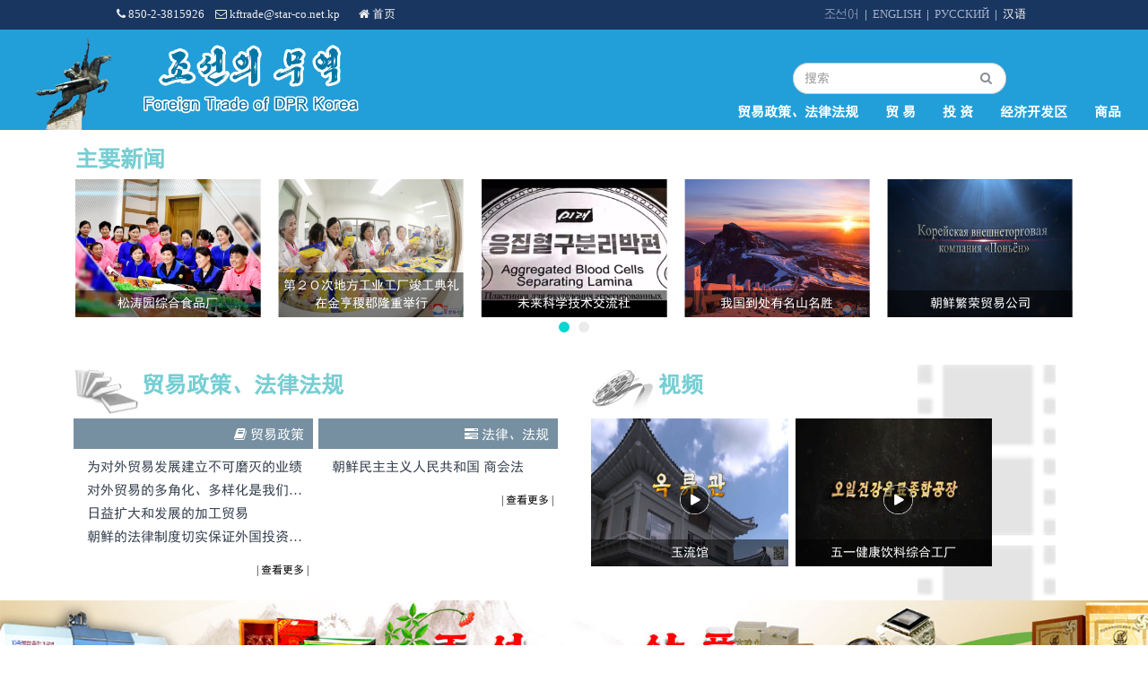

--- FILE ---
content_type: text/html; charset=UTF-8
request_url: http://www.kftrade.com.kp/index.php/home/index?lang=cn
body_size: 59868
content:
<!DOCTYPE html>
<html lang="cn">
<head>
    <meta charset="UTF-8" />
    <meta name="robots" content="all" />
    <meta name="description" content="Foreign Trade of the DPR Korea is a website providing economic opportunities for thousands of enterprises on Internet.Through the website, you can get information on trade policy & law, investment, economic development zone, commodity, etc. of DPRK.It is operated by the Committee for the Promotion of International Trade of the DPRK." />
    <meta name="google-site-verification" content="AWV3sRydAdBDYjMInFR6rhO91vou1-pJoNIcewaf_5s" />
    <meta name="yandex-verification" content="5737a3e31d59771e" />
    <meta name="keywords" content="령수증, 发票, receipt, квитанция, 담보, 保障, guarantee, гарантия, 녀자옷, 女装, women’s clothing, женская одежда, 남자옷, 男装, men’s clothing, мужская одежда, 겉옷, 外套, outer garments, верхняя одежда,내의, 内衣, underwear, нижнее белье, 부속품, 配件, spare parts, деталь, 신발, 鞋, footwear, обувь, 트렁크, 箱包, suitcase, чемодан, 녀자가방, 女包, handbag, сумка, 남자가방, 男包, bags for men, сумка для мужчин, 진주보석, 珠宝, jewellery, жемчуг и драгоценные камни, 장식품, 饰品, ornament, украшения, 목걸이, 项链, necklace, ожерелье, 반지, 戒指, ring, кольцо, 손목시계, 手表, (wrist) watch, наручные часы, 안경, 眼镜, glasses, очки, 피부보호, 护肤, skincare, защита кожи, 화장, 彩妆, make-up, макияж, 향수, 香水, perfume, парфюмерная вода, 정유, 精油, essential oil, эфирное масло, 운동, 运动, exercise, физическая зарядка, 운동신발, 运动鞋, gym shoes, sport footwear, спортивные кроссовки, 운동복, 运动服, sports wear, спортивная одежда, 야외, 户外, outdoor, на открытом воздухе, 수자식, 数码, digital, цифровой,전기, 电器, electricity, электричество, 텔레비죤, 电视, television, TV, телевизор, 주방, 厨房, kitchen, кухня, 액정, 液晶, liquid crystal, жидкий кристал, 면도칼, 剃须刀, shaver, бритва, 가구, 家具, furniture, мебель, 위생실, 목욕실, 卫浴, toilet, bathroom, туалет, ванная, 바닥, 地板, floor, пол, 철제품, 五金, ironware, железные изделия, 건재, 建材, building materials, стройматериалы, 생활, 生活, life, жизнь, 가정용편직물, 家纺, household fiber, домашний трикотаж, 식품, 食品, foodstuff, пищепродукты, 간식, 零食, snacks, перекуски, 차잎, 茶叶, tea leaf, чайный лист, 보건, 保健, healthcare, здровоохранение, 보양, 滋补, recreation, nourishing, сохранение здоровья, 식량, 기름, 粮油, grain, oil, пища, масло, 술, 음료, 酒水, alcohol, drink, водка, напиток, 어머니와 애기, 母婴, infant & mum, мать и младенец, 아동옷, 童装, children’s garments, детская одежда, 임신부옷, 孕妇装, maternity dress, одежда для беременных, 놀이감, 玩具, toy, игрушка, 애기, 宝宝, baby, младенец, 자동차, 汽车, car, машина, 내부장식, 内饰, interior ornament, trim, интерьер, 도서, 图书, book, книга, 악기, 乐器, musical instrument, музыкальный инструмент, 생화, 鲜花, flower, цветок, 망상에서의 무역, 网上贸易, online trade, онлайн-торговля, b2b, 전자상무, 电子商务, e-business, электронный бизнес, 대외무역, 外贸, foreign trade, внешняя торговля, 도매, 批发, wholesale, оптовая продажа, 부문소식, 行业资讯, sectional news, отраслевые новости, 무역기회, 贸易机会, trade opportunity, торговый шанс, 상업정보, 商业信息, commercial information, торговая информация, 수요정보, 供求信息, demand，supply, информация высшего класса, 구입, 采购, purchase, закупка, 가공합작, 加工合作, processing, joint venture, J.V, CMT, совместная обработка, 대리, 代理, agent, агент, 상업기회, 商机, business opportunity, бизнес-шанс, 상업봉사, 商务服务, commercial service, торговое обслуживание, 상업망, 商务网, trading network, торговый сеть, 도매구입, 采购批发, wholesale purchase, оптовая закупка, 고무-수지, 橡塑, rubber, plastic, резина-пластик, 비닐, 塑料, vinyl, винил, 야금, 冶金, metallurgy, металлургия, 강재, 钢材, steel, products, стальной прокат, 방직, 纺织, spinning, weaving, тканье, 솜, 棉花, cotton, вата, 농업, 农业, agriculture, сельское хозяйство, 의약품, 医药, medicine, медикамент, 에네르기원천, 能源, energy resources, источние энергии, 화학공업, 化工, chemical industry, химическая промышленность, 정밀화학품, 精细化学品, precision chemicals, точные химические изделия, 제조자, 厂商, manufacturers, изготовитель, 제품, 产品, products, изделие, 인삼, 人参, ginseng, женьшень, 고려, 高丽, Koryo, Коре, 조선, 朝鲜, Korea, DPRK, КНДР, 평양, 平壤, Pyongyang, Пхеньян, 합영, 合营, смешанная работа, 합작, 合作, 개발, 开发, development, развитие, 투자, 投资, investment, инвестиция, 전람회, 展览会, exhibition, выставка, 전시회, 展销会, 자기, 瓷器, ceramics, керамика, 비단, 绸缎, silk, шелк, 아리랑, 阿里郎, arirang, ариран, 김치, 泡菜, Kimchi, кимчи, 백두, 白头, Paektu, Пэкту, 금강, 金刚, Kumgang, Кымган, 묘향, 妙香, Myohyang, Мехян, 주체, 主体, Juche, Чучхе, 전자상업, 电子商务, e-commerce, электронная торговля, 계약, 合约, contract, контракт, 원자재, 原材料, raw materials, сырье, 설비, 设备, equipment, оборудование, 상품, 商品, commodity, goods, товары, 상업, 商业, commerce, коммерция, 가격, 价格, price, цена, 정품, 正品, quality goods, подлинник, 거래, 交易, dealing, transaction, сделка, 무역, 贸易, trade, торговля, 봉사, 服务, service, обслуживание, 물류, 物流, logistics, логистика, 수출, 出口, export, экспорт, 수입, 进口, import, импорт, 가공, 加工, processing, обработка, 기술, 技术, technology, техника, 판매, 销售, sale, продажа, 주문, 订货, order, заказ, 기업, 企业, enterprise, предпринимательство, 상표, 品牌, brand, бренд, 제조, 制造, manufacturing, изготовление, 생산, 生产, production, производство, 소비, 销售, consumption, потребление, 구입, 购买, purchase, закупка, 공급자, 供应商, supplier, поставщик, 제품, 产品, product, изделие, 수송, 运输, transportation, транспортировка, 회사, 公司, company, компания, 경제, 经济, economy, экономика, 대상, 项目, project, объект, 첨단, 高新, hi-tech, up-to-date, новейший, 특허, 专利, patent, патент, 발명, 发明, invention, изобретение, 교류, 交流, exchange, обмен, 피복, 服装, garment, одежда, 화장품, 化妆品, cosmetics, косметика, 기계, 机械, machinery, машина, 전자, 电子, electron, электроника, 전기, 电器, power, электроэнергия, 에네르기, 能, energy, энергия, 지불, 支付, payment, платеж, 위탁, 委托, consignment, поручение, 의약품, 医药品, medical supplies, медикаменты, 소비품, 消费品, consumer goods, потребительские товары, 가정용품, 家庭用品, household goods, бытовые товары, 송이버섯, 松茸, pine mushroom, гриб-боровик, 쏘프트웨어, software, 软件, carbon trade, 碳素贸易, CDM" />
    <meta name="google" content="notranslate" />
    
    <title>朝鲜贸易</title>
    <meta name="viewport" content="width=device-width, initial-scale=1.0, maximum-scale=1.0, user-scalable=0" />
    <meta content="width=device-width, initial-scale=1.0" name="viewport" />
    <meta http-equiv="X-UA-Compatible" content="IE=edge,chrome=1" />
	
    <link rel="shortcut icon" href="http://www.kftrade.com.kp/asset/img/favicon.ico" type="image/x-icon" />
    <link rel="icon" href="http://www.kftrade.com.kp/asset/img/favicon.ico" type="image/x-icon" />
    
    <link rel="stylesheet" type="text/css" href="http://www.kftrade.com.kp/asset/css/bootstrap.min.css" />
    <link rel="stylesheet" type="text/css" href="http://www.kftrade.com.kp/asset/css/font-awesome.min.css" />
    <link rel="stylesheet" type="text/css" href="http://www.kftrade.com.kp/asset/plugins/simple-line-icons/simple-line-icons.min.css" media="screen" />
    <link rel="stylesheet" type="text/css" href="http://www.kftrade.com.kp/asset/plugins/owl.carousel/assets/owl.carousel.min.css" />
    <link rel="stylesheet" type="text/css" href="http://www.kftrade.com.kp/asset/plugins/owl.carousel/assets/owl.theme.default.min.css" />
    <link rel="stylesheet" type="text/css" href="http://www.kftrade.com.kp/asset/plugins/audio/jplayer.css" media="screen" />

    <link rel="stylesheet" type="text/css" href="http://www.kftrade.com.kp/asset/plugins/gritter/css/jquery.gritter.css"/>
    <link rel="stylesheet" type="text/css" href="http://www.kftrade.com.kp/asset/plugins/rs-plugin/css/settings.css" />

    <link rel="stylesheet" type="text/css" href="http://www.kftrade.com.kp/asset/css/animate.css" />
    <link rel="stylesheet" type="text/css" href="http://www.kftrade.com.kp/asset/css/default.css" />
    <link rel="stylesheet" type="text/css" href="http://www.kftrade.com.kp/asset/css/cn.css" />
    
</head>
    <body class="container">
        <!-- start topBar -->
        <div class="topBar">
            <div class="container-fluid">
                <div class="row">
                    <div class="col-sm-1"></div>
                    <div class="col-sm-5">
                        <span><i class="fa fa-phone"></i> 850-2-3815926</span>&nbsp;&nbsp;&nbsp;
                        <span><i class="fa fa-envelope-o"></i> kftrade@star-co.net.kp</span>&nbsp;&nbsp;&nbsp;&nbsp;&nbsp;&nbsp;
                        <span><a class="active" href="http://www.kftrade.com.kp/index.php/home/index?lang=cn"><i class="fa fa-home"></i> 首页</a></span>
                    </div>
                    <div class="col-sm-5">
                        <span class="pull-right">|&nbsp;&nbsp;<a class="active" href="http://www.kftrade.com.kp/index.php/lang/cn">汉语</a>&nbsp;&nbsp;</span>
                        <span class="pull-right">|&nbsp;&nbsp;<a class="" href="http://www.kftrade.com.kp/index.php/lang/ru">РУССКИЙ</a>&nbsp;&nbsp;</span>
                        <span class="pull-right">|&nbsp;&nbsp;<a class="" href="http://www.kftrade.com.kp/index.php/lang/en">ENGLISH</a>&nbsp;&nbsp;</span>
                        <span class="pull-right">&nbsp;<a class="" href="http://www.kftrade.com.kp/index.php/lang/kp">조선어</a>&nbsp;&nbsp;</span>
                    </div>
                    <div class="col-sm-1"></div>
                </div>
            </div><!-- end container -->
        </div>
        <!-- end topBar -->
        
        <div class="middleBar">
            <div class="container-fluid" style="position: relative;">
                            <img id="pageBanner" src="http://www.kftrade.com.kp/asset/img/banner1.jpg" width="100%">
                <div id="pageMark" class="row display-table">
                    <div class="col-sm-1 vertical-align text-right hidden-xs">
                        <a href="http://www.kftrade.com.kp/index.php/home/index?lang=cn">
                            <img width="120%" src="http://www.kftrade.com.kp/asset/img/logo-none.png" alt="Foreign trade of DPR Korea" />
                        </a>
                    </div><!-- end col -->
                    <div class="col-sm-6"></div>
                    <div class="col-sm-4 vertical-align text-center">
                        <form id="search-form" method="get" action="http://www.kftrade.com.kp/index.php/search/index?lang=cn">
                            <div class="keywords">
                                <input type="text" name="keyword" class="form-control instyle1" placeholder="搜索" value="" />
                                <input type="hidden" name="dispCount" value="10" />
                                <input type="hidden" name="page" value="1" />
                                <input type="hidden" name="lang" value="cn" />
                            </div><!-- end col -->
                            <div class="submits">
                                <button type="submit"  class="btn btnstyle1"><i class="fa fa-search"></i></button>
                            </div><!-- end col -->
                        </form>
                    </div><!-- end col -->
                </div>
                <div class="row menu-row">
                    <div class="col-sm-12">
                        <ul class="menu nav navbar-nav navbar-right">
                            <!-- Policy & Law -->
                            <li class = "" ><a href="http://www.kftrade.com.kp/index.php/law/index?lang=cn">贸易政策、法律法规</a>
                            </li>
                            <!-- Trade -->
                            <li class = "" ><a href="http://www.kftrade.com.kp/index.php/trade/index?lang=cn">贸  易</a>
                            </li>
                            <!-- Investment -->
                            <li class = "" ><a href="http://www.kftrade.com.kp/index.php/investment/index?lang=cn">投  资</a>
                            </li>
                            <!-- Economic Development Zone -->
                            <li class = "" ><a href="http://www.kftrade.com.kp/index.php/edz/index?lang=cn">经济开发区</a></li>
                            <!-- Goods -->
                            <li class = "" ><a href="http://www.kftrade.com.kp/index.php/goods/index?lang=cn">商品</a>
                            </li>
                        </ul>
                    </div>
                </div>
                        </div>
        </div>

        <nav class="middleBar-mobile navbar navbar-inverse">
            <div class="container-fluid">
                <div class="navbar-header" style="background-image: url('http://www.kftrade.com.kp/asset/img/banner1.jpg'); background-size: cover;">
                    <button class="navbar-toggle" data-target="#myNavbar" data-toggle="collapse" type="button">
                        <span class="icon-bar"></span>
                        <span class="icon-bar"></span>
                        <span class="icon-bar"></span>                        
                    </button>
                    <button class="navbar-toggle" data-target="#mobile-search" data-toggle="collapse" type="button">
                        <span class="icon-magnifier"></span>
                    </button>
                    <a class="navbar-brand" href="http://www.kftrade.com.kp/index.php/home/index?lang=cn">
                        <img width="100%" height="100%" src="http://www.kftrade.com.kp/asset/img/logo-none.png" alt="Foreign trade of DPR Korea" />
                    </a>
                </div>
                <div class="collapse navbar-collapse" id="myNavbar">
                    <ul class="nav navbar-nav">
                        <!-- Policy & Law -->
                        <li class = "" ><a href="http://www.kftrade.com.kp/index.php/law/index?lang=cn">贸易政策、法律法规</a>
                        </li>
                        <!-- Trade -->
                        <li class = "" ><a href="http://www.kftrade.com.kp/index.php/trade/index?lang=cn">贸  易</a>
                        </li>
                        <!-- Investment -->
                        <li class = "" ><a href="http://www.kftrade.com.kp/index.php/investment/index?lang=cn">投  资</a>
                        </li>
                        <!-- Economic Development Zone -->
                        <li class = "" ><a href="http://www.kftrade.com.kp/index.php/edz/index?lang=cn">经济开发区</a></li>
                        <!-- Goods -->
                        <li class = "" ><a href="http://www.kftrade.com.kp/index.php/goods/index?lang=cn">商品</a>
                        </li>
                    </ul>
                </div>

                <div class="vertical-align text-center collapse" id="mobile-search">
                    <form id="search-form-mobile" method="get" action="http://www.kftrade.com.kp/index.php/search/index?lang=cn">
                        <div class="keywords">
                            <input type="text" name="keyword" class="form-control instyle1" placeholder="搜索" value="" />
                            <input type="hidden" name="dispCount" value="10" />
                            <input type="hidden" name="page" value="1" />
                            <input type="hidden" name="lang" value="cn" />
                        </div><!-- end col -->
                        <div class="submits">
                            <button type="submit"  class="btn btnstyle1"><i class="fa fa-search"></i></button>
                        </div><!-- end col -->
                    </form>
                </div><!-- end col -->
            </div>
        </nav><div class="home-content">
    <div class="news">
        <input type="hidden" id="newstitle" value="新闻" />
        <textarea class="hide" id="newsContent" ><p style="text-align: justify;"><span style="font-family: SimSun;">2025年11月20日更新1件</span><span style="line-height: 35.71428680419922px; text-align: start; font-family: SimSun; font-size: 14px; color: rgb(0, 0, 0);">视频</span><span style="font-family: SimSun;">。</span><br></p><p class="MsoNormal"><span style="font-size: 10.5pt; font-family: SimSun; background-image: initial; background-attachment: initial; background-size: initial; background-origin: initial; background-clip: initial; background-position: initial; background-repeat: initial;" lang="EN-US"><o:p></o:p></span></p><p class="MsoNormal"><span lang="EN-US"><o:p></o:p></span></p></textarea>
        <div class="container">
            <div class="row">
                <div class="col-sm-12 pd0">
                    <div class="home-caption">
                        <span>主要新闻</span>
                    </div>
                </div>
            </div>
            <div class="row">
                <div class="col-md-12 pd0">
                    <div class="owl-carousel owl-theme" data-plugin-options='{"items": 5, "margin": 10, "nav": true, "dots": true, "autoplay": true, "loop": true, "autoplayTimeout": 4000,  "stagePadding": 0}'>
                                            <div class="item">
                            <a href="http://www.kftrade.com.kp/index.php/topnews/detail/190?lang=cn" title="龙岳山制皂厂">
                                <div>
                                <img src="http://www.kftrade.com.kp/./asset/upload/news/images/1667583136052_ryongaksan.jpg" alt="龙岳山制皂厂" />
                                </div>
                                <div class="inner-text">龙岳山制皂厂</div>
                            </a>
                        </div>
                                            <div class="item">
                            <a href="http://www.kftrade.com.kp/index.php/topnews/detail/236?lang=cn" title="松涛园综合食品厂">
                                <div>
                                <img src="http://www.kftrade.com.kp/./asset/upload/news/images/1757901086285_songdowon.jpg" alt="松涛园综合食品厂" />
                                </div>
                                <div class="inner-text">松涛园综合食品厂</div>
                            </a>
                        </div>
                                            <div class="item">
                            <a href="http://www.kftrade.com.kp/index.php/topnews/detail/233?lang=cn" title="第２０次地方工业工厂竣工典礼在金亨稷郡隆重举行">
                                <div>
                                <img src="http://www.kftrade.com.kp/./asset/upload/news/images/1742954431037_5.jpg" alt="第２０次地方工业工厂竣工典礼在金亨稷郡隆重举行" />
                                </div>
                                <div class="inner-text">第２０次地方工业工厂竣工典礼在金亨稷郡隆重举行</div>
                            </a>
                        </div>
                                            <div class="item">
                            <a href="http://www.kftrade.com.kp/index.php/topnews/detail/235?lang=cn" title="未来科学技术交流社">
                                <div>
                                <img src="http://www.kftrade.com.kp/./asset/upload/news/images/1749007160606_mirae00.jpg" alt="未来科学技术交流社" />
                                </div>
                                <div class="inner-text">未来科学技术交流社</div>
                            </a>
                        </div>
                                            <div class="item">
                            <a href="http://www.kftrade.com.kp/index.php/topnews/detail/215?lang=cn" title="我国到处有名山名胜">
                                <div>
                                <img src="http://www.kftrade.com.kp/./asset/upload/news/images/1688689553731_PIC0072091.jpg" alt="我国到处有名山名胜" />
                                </div>
                                <div class="inner-text">我国到处有名山名胜</div>
                            </a>
                        </div>
                                            <div class="item">
                            <a href="http://www.kftrade.com.kp/index.php/topnews/detail/237?lang=cn" title="朝鲜繁荣贸易公司">
                                <div>
                                <img src="http://www.kftrade.com.kp/./asset/upload/news/images/1763618295772_ponyong3.jpg" alt="朝鲜繁荣贸易公司" />
                                </div>
                                <div class="inner-text">朝鲜繁荣贸易公司</div>
                            </a>
                        </div>
                                            <div class="item">
                            <a href="http://www.kftrade.com.kp/index.php/topnews/detail/219?lang=cn" title="“银波山”牌皮包">
                                <div>
                                <img src="http://www.kftrade.com.kp/./asset/upload/news/images/1698776942057_Untitled-2.jpg" alt="“银波山”牌皮包" />
                                </div>
                                <div class="inner-text">“银波山”牌皮包</div>
                            </a>
                        </div>
                                            <div class="item">
                            <a href="http://www.kftrade.com.kp/index.php/topnews/detail/230?lang=cn" title="马头山经济联合会">
                                <div>
                                <img src="http://www.kftrade.com.kp/./asset/upload/news/images/1719245919658_MEF.jpg" alt="马头山经济联合会" />
                                </div>
                                <div class="inner-text">马头山经济联合会</div>
                            </a>
                        </div>
                                        </div>       
                </div>
            </div>
        </div>
    </div>

    <div class="policy-video">
        <div class="row">
            <div class="col-sm-6">
                <div class="home-caption">
                    <img width="70" height="50" src="http://www.kftrade.com.kp/asset/img/policy.png" />
                    <span>贸易政策、法律法规</span>
                </div>
                <div class="row">
                    <div class="col-sm-6" style="padding: 0px 3px 0px 3px;">
                        <div class="window-title">
                            <span><i class="fa fa-book"></i> 贸易政策</span>
                        </div>
                        <div class="window-content">
                                                            <a href="http://www.kftrade.com.kp/index.php/law/detail/86?lang=cn">
                                    <div class="name periods">为对外贸易发展建立不可磨灭的业绩</div>
                                </a>
                                                            <a href="http://www.kftrade.com.kp/index.php/law/detail/87?lang=cn">
                                    <div class="name periods">对外贸易的多角化、多样化是我们共和国一贯政策</div>
                                </a>
                                                            <a href="http://www.kftrade.com.kp/index.php/law/detail/90?lang=cn">
                                    <div class="name periods">日益扩大和发展的加工贸易</div>
                                </a>
                                                            <a href="http://www.kftrade.com.kp/index.php/law/detail/91?lang=cn">
                                    <div class="name periods">朝鲜的法律制度切实保证外国投资者权利和利益</div>
                                </a>
                                                        <a href="http://www.kftrade.com.kp/index.php/law/index?lang=cn&cate%5B%5D=policy&cate%5B%5D=none" class="more">| 查看更多 |</a>
                        </div>
                    </div>
                    <div class="col-sm-6" style="padding: 0px 3px 0px 3px;">
                        <div class="window-title">
                            <span><i class="fa fa-tasks"></i> 法律、法规</span>
                        </div>
                        <div class="window-content">
                                                            <a href="http://www.kftrade.com.kp/index.php/law/detail/95?lang=cn">
                                    <div class="name periods">朝鲜民主主义人民共和国 商会法</div>
                                </a>
                                                        <a href="http://www.kftrade.com.kp/index.php/law/index?lang=cn&cate%5B%5D=law&cate%5B%5D=none" class="more">| 查看更多 |</a>
                        </div>
                    </div>
                </div>
            </div>
            <div class="col-sm-6">
                <div class="home-caption">
                    <img width="70" height="50" src="http://www.kftrade.com.kp/asset/img/video.png" />
                    <span>视频</span>
                </div>
                <div class="row">
                                            <div class="col-sm-5" style="padding: 0px 4px 0px 4px;">
                            <div class="item">
                                <a href="#vdoModal_0" data-toggle="modal" title="玉流馆">
                                    <div>
                                        <img width="100%" src="http://www.kftrade.com.kp/./asset/upload/news/images/1679955300151_1.jpg" alt="玉流馆" />
                                    </div>
                                    <div class="inner-text">玉流馆</div>
                                    <div class="inner-video">
                                        <img src="http://www.kftrade.com.kp/asset/img/video-button.png" />
                                    </div>
                                </a>
                            </div>
                        </div>
                                            <div class="col-sm-5" style="padding: 0px 4px 0px 4px;">
                            <div class="item">
                                <a href="#vdoModal_1" data-toggle="modal" title="五一健康饮料综合工厂">
                                    <div>
                                        <img width="100%" src="http://www.kftrade.com.kp/./asset/upload/news/images/1742171630931_1690824053370_3.jpg" alt="五一健康饮料综合工厂" />
                                    </div>
                                    <div class="inner-text">五一健康饮料综合工厂</div>
                                    <div class="inner-video">
                                        <img src="http://www.kftrade.com.kp/asset/img/video-button.png" />
                                    </div>
                                </a>
                            </div>
                        </div>
                                    </div>

                <div class="video-bg">
                    <img width="80%" height="100%" src="http://www.kftrade.com.kp/asset/img/film.png" /> 
                </div>
            </div>
                            <div id="vdoModal_0" class="modal fade" role="dialog">
                <div class="modal-dialog">
                    <div class="modal-content">
                    <div class="modal-header">
                        <button type="button" class="close" data-dismiss="modal">&times;</button>
                        <div class="modal-title">玉流馆</div>
                        <span class="playing-video-title hide">옥류관</span>
                    </div>
                    <div class="modal-body">
                        <video width="100%" controls>
                            <source src="http://www.kftrade.com.kp/./asset/upload/news/videos/7290389725_Okryuch.mp4" type="video/mp4">
                            Your browser does not support HTML5 video.
                        </video>
                    </div>
                    </div>
                </div>
                </div>
                            <div id="vdoModal_1" class="modal fade" role="dialog">
                <div class="modal-dialog">
                    <div class="modal-content">
                    <div class="modal-header">
                        <button type="button" class="close" data-dismiss="modal">&times;</button>
                        <div class="modal-title">五一健康饮料综合工厂</div>
                        <span class="playing-video-title hide">오일건강음료종합공장</span>
                    </div>
                    <div class="modal-body">
                        <video width="100%" controls>
                            <source src="http://www.kftrade.com.kp/./asset/upload/news/videos/4686299502_oil20250317.mp4" type="video/mp4">
                            Your browser does not support HTML5 video.
                        </video>
                    </div>
                    </div>
                </div>
                </div>
                    </div>
    </div>

    <div class="korean-goods">
        <div class="conainer-fluid">
            <img width="100%" src="http://www.kftrade.com.kp/asset/img/goods-slide.jpg" />
        </div>
    </div>

    <div class="business">
        <div class="row">
            <div class="col-sm-3">
                <div class="home-caption">
                    <span>企业介绍</span>
                </div>
                <div style="padding: 20px;"><img src="http://www.kftrade.com.kp/asset/img/business.png" width="100%" /></div>
            </div>
            <div class="col-sm-9">
                <div class="row">
                                        <div class="col-sm-3">
                        <div style="padding-top: 13px; padding-left: 7px;"><a href="http://www.kftrade.com.kp/index.php/trade/index?lang=cn" class="more">| 查看更多 |</a></div>
                        <div style="margin-top: 40px;"></div>
                        <div class="item">
                            <a href="http://www.kftrade.com.kp/index.php/trade/detail/C38/10530?lang=cn" title="金刚山特产品交流社">
                                <div>
                                    <img src="http://www.kftrade.com.kp/./asset/upload/facility/images/1686702900732_01.jpg" width="100%" alt="金刚山特产品交流社" />
                                </div>
                                <div class="inner-text">金刚山特产品交流社</div>
                            </a>
                        </div>
                        <div class="item">
                            <a href="http://www.kftrade.com.kp/index.php/trade/detail/C38/10575?lang=cn" title="平壤民族乐器厂">
                                <div>
                                    <img src="http://www.kftrade.com.kp/./asset/upload/facility/images/1647299095483_instrument05.gif" width="100%" alt="平壤民族乐器厂" />
                                </div>
                                <div class="inner-text">平壤民族乐器厂</div>
                            </a>
                        </div>
                    </div>
                    <div class="col-sm-3">
                        <div class="item">
                            <a href="http://www.kftrade.com.kp/index.php/trade/detail/C38/10343?lang=cn" title="朝鲜化妆品贸易公司">
                                <div>
                                    <img src="http://www.kftrade.com.kp/./asset/upload/facility/images/1534122420685_Korea Cosmetics Trading Company (5).jpg" width="100%" alt="朝鲜化妆品贸易公司" />
                                </div>
                                <div class="inner-text">朝鲜化妆品贸易公司</div>
                            </a>
                        </div>
                        <div class="item">
                            <a href="http://www.kftrade.com.kp/index.php/trade/detail/C38/10529?lang=cn" title="龙兴制药厂">
                                <div>
                                    <img src="http://www.kftrade.com.kp/./asset/upload/facility/images/1576559387887_Ryonghung00-01.jpg" width="100%" alt="龙兴制药厂" />
                                </div>
                                <div class="inner-text">龙兴制药厂</div>
                            </a>
                        </div>
                    </div>
                    <div class="col-sm-3">
                    <div style="margin-top: 100px;"></div>
                        <div class="item">
                            <a href="http://www.kftrade.com.kp/index.php/trade/detail/C38/10576?lang=cn" title="光宣制药厂">
                                <div>
                                    <img src="http://www.kftrade.com.kp/./asset/upload/facility/images/1649206933333_kwangson-6.jpg" width="100%" alt="光宣制药厂" />
                                </div>
                                <div class="inner-text">光宣制药厂</div>
                            </a>
                        </div>
                        <div class="item">
                            <a href="http://www.kftrade.com.kp/index.php/trade/detail/C38/10577?lang=cn" title="平壤乐器厂">
                                <div>
                                    <img src="http://www.kftrade.com.kp/./asset/upload/facility/images/1649208068340_musical2.jpg" width="100%" alt="平壤乐器厂" />
                                </div>
                                <div class="inner-text">平壤乐器厂</div>
                            </a>
                        </div>
                    </div>
                    <div class="col-sm-3">
                        <div class="item">
                            <a href="http://www.kftrade.com.kp/index.php/trade/detail/C38/10574?lang=cn" title="天然保健品公司">
                                <div>
                                    <img src="http://www.kftrade.com.kp/./asset/upload/facility/images/1644804759477_Chonyon1.jpg" width="100%" alt="天然保健品公司" />
                                </div>
                                <div class="inner-text">天然保健品公司</div>
                            </a>
                        </div>
                        <div class="item">
                            <a href="http://www.kftrade.com.kp/index.php/trade/detail/C38/10405?lang=cn" title="未来科学技术交流社">
                                <div>
                                    <img src="http://www.kftrade.com.kp/./asset/upload/facility/images/1542071677158_MiraeSci-Tech2.jpg" width="100%" alt="未来科学技术交流社" />
                                </div>
                                <div class="inner-text">未来科学技术交流社</div>
                            </a>
                        </div>
                    </div>
                </div>
            </div>
        </div>
    </div>

    <div class="korean-specials">
        <div class="content">
            <div class="caption"><a href="http://www.kftrade.com.kp/index.php/goods/index?lang=cn&cate=1-1-0-0" title="朝鲜特产">朝鲜特产</a></div>
            <div class="special-list">
                <div class="owl-carousel owl-theme" data-plugin-options='{"items": 5, "margin": 10, "nav": true, "dots": false, "autoplay": true, "loop": true, "autoplayTimeout": 4000,  "stagePadding": 0}'>
                                            <div class="item">
                            <a href="http://www.kftrade.com.kp/index.php/goods/detail/150629?lang=cn" title="茵陈野蜂蜜">
                                <div>
                                <img src="http://www.kftrade.com.kp/./asset/upload/goods/images/1543290520229_19.ArtemisiaWildHoney.jpg" alt="茵陈野蜂蜜" />
                                </div>
                                <div class="inner-text">茵陈野蜂蜜</div>
                            </a>
                        </div>
                                            <div class="item">
                            <a href="http://www.kftrade.com.kp/index.php/goods/detail/150626?lang=cn" title="人参五味子茶">
                                <div>
                                <img src="http://www.kftrade.com.kp/./asset/upload/goods/images/1543289615600_16.GinsengSchizandraTea.jpg" alt="人参五味子茶" />
                                </div>
                                <div class="inner-text">人参五味子茶</div>
                            </a>
                        </div>
                                            <div class="item">
                            <a href="http://www.kftrade.com.kp/index.php/goods/detail/150605?lang=cn" title="青瓷山参酒">
                                <div>
                                <img src="http://www.kftrade.com.kp/./asset/upload/goods/images/1542105083663_7.DriedRaspberry.jpg" alt="青瓷山参酒" />
                                </div>
                                <div class="inner-text">青瓷山参酒</div>
                            </a>
                        </div>
                                            <div class="item">
                            <a href="http://www.kftrade.com.kp/index.php/goods/detail/150608?lang=cn" title="刺五加茶">
                                <div>
                                <img src="http://www.kftrade.com.kp/./asset/upload/goods/images/1542105318120_8.ThornyAcanthopanaxTea.jpg" alt="刺五加茶" />
                                </div>
                                <div class="inner-text">刺五加茶</div>
                            </a>
                        </div>
                                            <div class="item">
                            <a href="http://www.kftrade.com.kp/index.php/goods/detail/150596?lang=cn" title="七宝山松茸酒">
                                <div>
                                <img src="http://www.kftrade.com.kp/./asset/upload/goods/images/1542103926915_4.ChilbosanSongiMushroomWine.jpg" alt="七宝山松茸酒" />
                                </div>
                                <div class="inner-text">七宝山松茸酒</div>
                            </a>
                        </div>
                                            <div class="item">
                            <a href="http://www.kftrade.com.kp/index.php/goods/detail/150591?lang=cn" title="樟脑山参酒">
                                <div>
                                <img src="http://www.kftrade.com.kp/./asset/upload/goods/images/1542103403718_2.CamphorGinsengWine.jpg" alt="樟脑山参酒" />
                                </div>
                                <div class="inner-text">樟脑山参酒</div>
                            </a>
                        </div>
                                            <div class="item">
                            <a href="http://www.kftrade.com.kp/index.php/goods/detail/150621?lang=cn" title="枸杞子茶">
                                <div>
                                <img src="http://www.kftrade.com.kp/./asset/upload/goods/images/1543287730670_11.MatrimonyVineTea.jpg" alt="枸杞子茶" />
                                </div>
                                <div class="inner-text">枸杞子茶</div>
                            </a>
                        </div>
                                    </div> 
            </div>
        </div>
    </div>

    <div class="products">
        <div class="container">
            <div class="row">
                <div class="col-sm-12 pd0">
                    <div class="home-caption">
                        <span>商品简介</span>&nbsp;&nbsp;&nbsp;&nbsp;&nbsp;&nbsp;&nbsp;&nbsp;&nbsp;&nbsp;&nbsp;&nbsp;&nbsp;&nbsp;&nbsp;&nbsp;
                        <a href="http://www.kftrade.com.kp/index.php/goods/index?lang=cn" class="more">| 查看更多 |</a>
                    </div>
                </div>
            </div>
            <div class="row">
                <div class="col-md-12 pd0">
                    <div class="owl-carousel owl-theme" data-plugin-options='{"items": 6, "margin": 10, "nav": true, "dots": true, "autoplay": true, "loop": true, "autoplayTimeout": 4000,  "stagePadding": 0}'>
                                            <div class="item">
                            <a href="http://www.kftrade.com.kp/index.php/goods/detail/151765?lang=cn" title="携带式多功能探测仪">
                                <div>
                                <img src="http://www.kftrade.com.kp/./asset/upload/goods/images/1638844841508_17.detector.jpg" alt="携带式多功能探测仪" />
                                </div>
                                <div class="inner-text">携带式多功能探测仪</div>
                            </a>
                        </div>
                                            <div class="item">
                            <a href="http://www.kftrade.com.kp/index.php/goods/detail/151648?lang=cn" title="女士短筒鞋">
                                <div>
                                <img src="http://www.kftrade.com.kp/./asset/upload/goods/images/1634439845582_mangyongdae33.jpg" alt="女士短筒鞋" />
                                </div>
                                <div class="inner-text">女士短筒鞋</div>
                            </a>
                        </div>
                                            <div class="item">
                            <a href="http://www.kftrade.com.kp/index.php/goods/detail/151812?lang=cn" title="天然补心胶囊">
                                <div>
                                <img src="http://www.kftrade.com.kp/./asset/upload/goods/images/1644807546819_natural heart.jpg" alt="天然补心胶囊" />
                                </div>
                                <div class="inner-text">天然补心胶囊</div>
                            </a>
                        </div>
                                            <div class="item">
                            <a href="http://www.kftrade.com.kp/index.php/goods/detail/151776?lang=cn" title="可可香奶油夹心饼干">
                                <div>
                                <img src="http://www.kftrade.com.kp/./asset/upload/goods/images/1639505116535_11Cream.jpg" alt="可可香奶油夹心饼干" />
                                </div>
                                <div class="inner-text">可可香奶油夹心饼干</div>
                            </a>
                        </div>
                                            <div class="item">
                            <a href="http://www.kftrade.com.kp/index.php/goods/detail/151744?lang=cn" title="紫外线隔离霜(45㎖) (D101霜)">
                                <div>
                                <img src="http://www.kftrade.com.kp/./asset/upload/goods/images/1636528590463_Kumgangsan28.jpg" alt="紫外线隔离霜(45㎖) (D101霜)" />
                                </div>
                                <div class="inner-text">紫外线隔离霜(45㎖) (D101霜)</div>
                            </a>
                        </div>
                                            <div class="item">
                            <a href="http://www.kftrade.com.kp/index.php/goods/detail/151767?lang=cn" title="生啤酒（11°,1.5L ）">
                                <div>
                                <img src="http://www.kftrade.com.kp/./asset/upload/goods/images/1639434245258_2beer.jpg" alt="生啤酒（11°,1.5L ）" />
                                </div>
                                <div class="inner-text">生啤酒（11°,1.5L ）</div>
                            </a>
                        </div>
                                            <div class="item">
                            <a href="http://www.kftrade.com.kp/index.php/goods/detail/151749?lang=cn" title="麦克风式带画面伴唱机（无线）">
                                <div>
                                <img src="http://www.kftrade.com.kp/./asset/upload/goods/images/1637287996913_1wireless.jpg" alt="麦克风式带画面伴唱机（无线）" />
                                </div>
                                <div class="inner-text">麦克风式带画面伴唱机（无线）</div>
                            </a>
                        </div>
                                            <div class="item">
                            <a href="http://www.kftrade.com.kp/index.php/goods/detail/151758?lang=cn" title="室内扩音机（500w）">
                                <div>
                                <img src="http://www.kftrade.com.kp/./asset/upload/goods/images/1637291400643_10.indoor500w.jpg" alt="室内扩音机（500w）" />
                                </div>
                                <div class="inner-text">室内扩音机（500w）</div>
                            </a>
                        </div>
                                            <div class="item">
                            <a href="http://www.kftrade.com.kp/index.php/goods/detail/151722?lang=cn" title="晚霜（蜗牛）(50g)(431-3)">
                                <div>
                                <img src="http://www.kftrade.com.kp/./asset/upload/goods/images/1636512834308_Kumgangsan17.jpg" alt="晚霜（蜗牛）(50g)(431-3)" />
                                </div>
                                <div class="inner-text">晚霜（蜗牛）(50g)(431-3)</div>
                            </a>
                        </div>
                                        </div>       
                </div>
            </div>
        </div>
    </div>

    <div class="contacts">
        <div class="container">
            <div class="row">
                <div class="col-sm-3">
                </div>
                <div class="col-sm-3">
                    <div class="row">
                        <div class="col-sm-6">
                            <div class="title-img">
                                <img width="60" src="http://www.kftrade.com.kp/asset/img/bt_address.png" />
                            </div>
                        </div>
                        <div class="col-sm-6">
                            <div class="title" style="background-color: #f19a15;">Address</div>
                            <div class="info">Jungsong-dong<br />Central District<br />Pyongyang <br />DPRK</div>
                        </div>
                    </div>
                </div>
                <div class="col-sm-3">
                    <div class="row">
                        <div class="col-sm-6">
                            <div class="title-img">
                                <img width="60" src="http://www.kftrade.com.kp/asset/img/bt_contact.png" />
                            </div>
                        </div>
                        <div class="col-sm-6">
                            <div class="title" style="background-color: #6be5d0;">Contact</div>
                            <div class="info">850-2-3815926<br />kftrade@star-co.net.kp<br /></div>
                        </div>
                    </div>
                </div>
                <div class="col-sm-3">
                    <div class="row">
                        <div class="col-sm-6">
                            <div class="title-img">
                                <img width="60" src="http://www.kftrade.com.kp/asset/img/bt_aboutus.png" />
                            </div>
                        </div>
                        <div class="col-sm-6">
                            <div class="title" style="background-color: #7bfb8e;">About Us</div>
                            <div class="info">Ministry of External<br />Economic Relations<br />DPRK</div>
                        </div>
                    </div>
                </div>
            </div>
        </div>
    </div>
</div>        <!-- start footer -->
        <div class="footer">
            <div class="container">
                <div class="row">
                    <div class="col-sm-3">
                        <a href="http://www.kftrade.com.kp/index.php/home/index?lang=cn" title="朝鲜贸易" ><img src="http://www.kftrade.com.kp/asset/img/logo-footer.png" width="80%" alt="朝鲜贸易" /></a>
                    </div>
                    <div class="col-sm-3">
                        <ul class="list alt-list">
                            <li><a href="http://www.kftrade.com.kp/index.php/law/index?lang=cn" title="贸易政策、法律法规" >贸易政策、法律法规</a></li>
                            <li><a href="http://www.kftrade.com.kp/index.php/trade/index?lang=cn" title="贸  易" >贸  易</a></li>
                            <li><a href="http://www.kftrade.com.kp/index.php/investment/index?lang=cn" title="投  资" >投  资</a></li>
                            <li><a href="http://www.kftrade.com.kp/index.php/edz/index?lang=cn" title="经济开发区" >经济开发区</a></li>
                            <li><a href="http://www.kftrade.com.kp/index.php/goods/index?lang=cn" title="商品" >商品</a></li>
                        </ul>
                    </div>
                    <div class="col-sm-3">
                        <div class="row">
                            <div class="col-sm-12">
                                <div class="info">
                                    <div>850-2-3815926</div>
                                    <div>kftrade@star-co.net.kp</div>
                                    <div>“朝鲜的贸易”编辑部</div>
                                </div>
                            </div>
                        </div>
                    </div>
                    <div class="col-sm-3 org-marks">
                        <div class="row">
                                                <div class="col-sm-4 col-xs-4">
                            <a href="http://www.kftrade.com.kp/index.php/trade/detail/C38/10494?lang=cn" title="龙岳山制皂厂">
                                <img src="http://www.kftrade.com.kp/./asset/upload/facility/images/1617590835581_6.png" alt="龙岳山制皂厂" width="80%" />
                            </a>
                            </div>
                                                <div class="col-sm-4 col-xs-4">
                            <a href="http://www.kftrade.com.kp/index.php/trade/detail/C38/10343?lang=cn" title="朝鲜化妆品贸易公司">
                                <img src="http://www.kftrade.com.kp/./asset/upload/facility/images/1617593958163_3.jpg" alt="朝鲜化妆品贸易公司" width="80%" />
                            </a>
                            </div>
                                                <div class="col-sm-4 col-xs-4">
                            <a href="http://www.kftrade.com.kp/index.php/trade/detail/C38/10540?lang=cn" title="朝鲜广梁贸易公司">
                                <img src="http://www.kftrade.com.kp/./asset/upload/facility/images/1617592862976_2.png" alt="朝鲜广梁贸易公司" width="80%" />
                            </a>
                            </div>
                    </div><div class="row mt-10">                            <div class="col-sm-4 col-xs-4">
                            <a href="http://www.kftrade.com.kp/index.php/trade/detail/C38/10406?lang=cn" title="平壤钢琴合营公司">
                                <img src="http://www.kftrade.com.kp/./asset/upload/facility/images/1617599912521_11.jpg" alt="平壤钢琴合营公司" width="80%" />
                            </a>
                            </div>
                                                <div class="col-sm-4 col-xs-4">
                            <a href="http://www.kftrade.com.kp/index.php/trade/detail/C38/10552?lang=cn" title="平壤牙科卫生用品厂">
                                <img src="http://www.kftrade.com.kp/./asset/upload/facility/images/1617591970288_7.png" alt="平壤牙科卫生用品厂" width="80%" />
                            </a>
                            </div>
                                                <div class="col-sm-4 col-xs-4">
                            <a href="http://www.kftrade.com.kp/index.php/trade/detail/C38/10496?lang=cn" title="朝鲜万年保健会社（万年制药厂）">
                                <img src="http://www.kftrade.com.kp/./asset/upload/facility/images/1617591926173_19.png" alt="朝鲜万年保健会社（万年制药厂）" width="80%" />
                            </a>
                            </div>
                    </div><div class="row mt-10">                            <div class="col-sm-4 col-xs-4">
                            <a href="http://www.kftrade.com.kp/index.php/trade/detail/C38/10505?lang=cn" title="早晨电脑合营会社">
                                <img src="http://www.kftrade.com.kp/./asset/upload/facility/images/1617590629373_14.png" alt="早晨电脑合营会社" width="80%" />
                            </a>
                            </div>
                                                <div class="col-sm-4 col-xs-4">
                            <a href="http://www.kftrade.com.kp/index.php/trade/detail/C38/10545?lang=cn" title="庆兴银河饮料厂">
                                <img src="http://www.kftrade.com.kp/./asset/upload/facility/images/1617592416391_4.png" alt="庆兴银河饮料厂" width="80%" />
                            </a>
                            </div>
                                                <div class="col-sm-4 col-xs-4">
                            <a href="http://www.kftrade.com.kp/index.php/trade/detail/C38/10555?lang=cn" title="平壤香料厂">
                                <img src="http://www.kftrade.com.kp/./asset/upload/facility/images/1617593734757_20.png" alt="平壤香料厂" width="80%" />
                            </a>
                            </div>
                                            </div>
                    </div>
                </div>
            </div>
        </div>
        
        <input type="hidden" id="host" value="http://www.kftrade.com.kp" />
        <input type="hidden" id="lang" value="cn" />
        <!-- end footer -->
        
        <!-- JavaScript Files -->
        <script type="text/javascript" src="http://www.kftrade.com.kp/asset/js/jquery.min.js"></script>
        <script type="text/javascript" src="http://www.kftrade.com.kp/asset/js/bootstrap.min.js"></script>
        <script type="text/javascript" src="http://www.kftrade.com.kp/asset/plugins/owl.carousel/owl.carousel.js"></script>
        <script type="text/javascript" src="http://www.kftrade.com.kp/asset/js/nouislider.min.js"></script>
        <script type="text/javascript" src="http://www.kftrade.com.kp/asset/js/jquery.sticky.js"></script>
        <script type="text/javascript" src="http://www.kftrade.com.kp/asset/plugins/jquery-slimscroll/jquery.slimscroll.min.js"></script>
        <script type="text/javascript" src="http://www.kftrade.com.kp/asset/plugins/audio/jquery.jplayer.js"></script>
        <script type="text/javascript" src="http://www.kftrade.com.kp/asset/js/honored-title-protection.js"></script>
        <script type="text/javascript" src="http://www.kftrade.com.kp/asset/js/main.js"></script>

            <script type="text/javascript" src="http://www.kftrade.com.kp/asset/plugins/jquery.cokie.min.js"></script>
        <script type="text/javascript" src="http://www.kftrade.com.kp/asset/plugins/gritter/js/jquery.gritter.js"></script>
        <script type="text/javascript" src="http://www.kftrade.com.kp/asset/plugins/rs-plugin/js/jquery.themepunch.plugins.min.js"></script>
        <script type="text/javascript" src="http://www.kftrade.com.kp/asset/plugins/rs-plugin/js/jquery.themepunch.revolution.js"></script>
        <script type="text/javascript" src="http://www.kftrade.com.kp/asset/plugins/rs-plugin/js/jquery.themepunch.tools.min.js"></script>
        <script type="text/javascript" src="http://www.kftrade.com.kp/asset/js/home.js"></script>
            <!-- Initialize Swiper slide -->
    </body>
</html>

--- FILE ---
content_type: text/css
request_url: http://www.kftrade.com.kp/asset/plugins/audio/jplayer.css
body_size: 3552
content:
/*
 * Skin for jPlayer Plugin (jQuery JavaScript Library)
 * http://www.jplayer.org
 *
 * Skin Name: Blue Monday
 *
 * Copyright (c) 2010 - 2014 Happyworm Ltd
 * Licensed under the MIT license.
 *  - http://www.opensource.org/licenses/mit-license.php
 *
 * Author: Silvia Benvenuti
 * Skin Version: 5.1 (jPlayer 2.8.0)
 * Date: 13th November 2014
 */
.jp-audio {
	font-size: 15px;
	color: #fff;
	background-color:#000;
}

.jp-interface {
	background-color:#222; /*controls color*/
	height:35px;
}
.jp-video .jp-interface{/*video controls tag안에 넣기*/
	position: absolute;
	bottom: 0;
}
.jp-controls {
	margin-top: 7px;
	cursor: pointer;
}
/* @group progress bar */

.jp-progress {
	overflow:hidden;
	background-color: #e2e3e4;
	height:10px;
	margin-top: 2.5px;
	margin-left: 10px;
	text-align: center;
	width: 100%;
}

.jp-seek-bar {
	background: #eee;
	height:100%;
	cursor: pointer;
	text-align: center;
}
.jp-play-bar {
	background: url("jplayer.jpg") 0 -218px repeat;
	height:100%;
}

/* @group volume controls */
.jp-volume-controls {
	margin-top: 6px;
	cursor: pointer;
}
.jp-volume-bar {
	overflow:hidden;
	background: #eee;
	height:5px;
	cursor: pointer;
	margin-top: 9px;
	margin-left: 15px;
	width: 100%;
}
.jp-volume-bar-value {
	background: url("jplayer.jpg") 0 -256px repeat-x;
	height:5px;
}

/* @end */

/* @group current time and duration */

.jp-time-holder {
	color: #ffffff;
	margin-top: 11px;

}

.jp-current-time,
.jp-duration {
	font-size:.85em;
	font-style: normal;
	position: relative;

}
.jp-current-time {
	float: left;
	display:inline;
	cursor:default;
	text-align: center;
}
.jp-duration {
	float: right;
	display:inline;
	text-align: center;
	cursor:pointer;
	margin-right: 2%;
}
.jp-video-full .jp-duration {
	float: right;
	display:inline;
	text-align: center;
	cursor:pointer;
	margin-right: 2%;
}
/*full screen css*/
.jp-full-screen{
	display: block;
	text-align: center;
	cursor: pointer;
}
/*end*/
/*show/hide css at full screen*/
.jp-full-screen .jp-gui {
	position: relative;
	left: 0;
	width:100%;
	height:100%;

}
.jp-video-full .jp-interface {
	position: absolute !important; position: static; /* Rules for IE6 (full-screen) */
	bottom: 0px;
	left: 0;
	height: 43px;
}
.jp-video-full .jp-progress{
	width: 107%;
}
.jp-video-full .jp-mute{

}
/*show/hide end*/
.jp-video-full .jp-video-play {
	margin-top:-370px;
	height:570px;
}
.jp-video-270p .jp-video-play {
	margin-top:-270px;
	height:270px;
}
.jp-video-full .jp-video-play-icon {
	position:absolute;
	display:block;
	width: 112px;
	height: 100px;
	left: 45%;
	bottom: 45%;
	background: url("bigplay.png") 0 0 no-repeat;
	text-indent:-9999px;
	border:none;
	cursor:pointer;
}
.jp-video-270p .jp-video-play-icon {
	position:absolute;
	display:block;
	width: 112px;
	height: 100px;

	left: 45%;
	bottom: 35%;
	background: url("bigplay.png") 0 0 no-repeat;
	text-indent:-9999px;
	border:none;
	cursor:pointer;
	background-size: 60%;
}

.jp-video-270p .jp-seeking-bg {
	position:absolute;
	display:block;
	width: 112px;
	height: 40px;
	left: 48%;
	bottom: 5%;
	background: url("loading.gif") no-repeat;

}
.jp-video-270p .jp-video-loading{
	margin-top: -270px;
	height:270px;
}
.jp-state-full-screen .jp-seeking-bg {
	position:absolute;
	display:block;
	width: 112px;
	height: 40px;
	left: 45%;
	bottom: 30%;
	background: url("loading.gif") no-repeat;

}
.jp-state-full-screen .jp-video-loading{
	padding-top: 70px;
	height: 170px;
}
.jp-video-full .jp-restore-screen{
	display: block;
	text-align: center;
	cursor: pointer;
	margin-left: 50%;
}
/* @end */

--- FILE ---
content_type: text/css
request_url: http://www.kftrade.com.kp/asset/plugins/gritter/css/jquery.gritter.css
body_size: 1958
content:
/* the norm */
#gritter-notice-wrapper {
	position: absolute;
	top:0px;
	right: 1px;
	width:301px;
	z-index:9999;
}
#gritter-notice-wrapper.top-left {
    left: 20px;
    right: auto;
}
#gritter-notice-wrapper.bottom-right {
    top: auto;
    left: auto;
    bottom: 20px;
    right: 20px;
}
#gritter-notice-wrapper.bottom-left {
    top: auto;
    right: auto;
    bottom: 20px;
    left: 20px;
}
.gritter-item-wrapper {
	position:relative;
	margin:0 0 10px 0;
	background:url('../images/ie-spacer.gif'); /* ie7/8 fix */ 
}
.gritter-top {
	background:url(../images/gritter.png) no-repeat left -30px;
	height:10px;
}
.hover .gritter-top {
	background-position:right -30px;
}
.gritter-bottom {
	background:url(../images/gritter.png) no-repeat left bottom;
	height:8px;
	margin:0;
}
.hover .gritter-bottom {
	background-position: bottom right;
}
.gritter-item {
	display:block;
	background:url(../images/gritter.png) no-repeat left -40px;
	color:#eee;
	padding:2px 11px 8px 11px;
	font-size: 11px;
	font-family:verdana;
}
.hover .gritter-item {
	background-position:right -40px;
}
.gritter-item p {
	padding:0;
	margin:0;
	word-wrap:break-word;
}
.gritter-close {
	display:none;
	position:absolute;
	top:5px;
	right:3px;
	background:url(../images/gritter.png) no-repeat left top;
	cursor:pointer;
	width:30px;
	height:30px;
}
.gritter-title {
	font-size:14px;
	font-weight:bold;
	padding:0 0 7px 0;
	display:block;
	text-shadow:1px 1px 0 #000; /* Not supported by IE :( */
}
.gritter-image {
	width:48px;
	height:48px;
	float:left;
}
.gritter-with-image,
.gritter-without-image {
	padding:0;
}
.gritter-with-image {
	width:220px;
	float:right;
}
/* for the light (white) version of the gritter notice */
.gritter-light .gritter-item,
.gritter-light .gritter-bottom,
.gritter-light .gritter-top,
.gritter-light .gritter-close {
    background-image: url(../images/gritter-light.png);
    color: #222;
}
.gritter-light .gritter-title {
    text-shadow: none;
}


--- FILE ---
content_type: text/css
request_url: http://www.kftrade.com.kp/asset/css/default.css
body_size: 153652
content:
@font-face {
	font-family: "PRK P Gothic";
	src: url("../fonts/pwpugome.ttf");
	/*src: url("../fonts/prkpgothic.TTF");*/
}
@font-face {
	font-family: "WKLChongbong";
	src: url("../fonts/wklchbo.ttf");
	/*src: url("../fonts/wklchongbong.TTF");*/
}
@font-face {
	font-family: "WKLGothic";
	src: url("../fonts/wklgoth.ttf");
}
@font-face {
	font-family: "WKWGothic";
	src: url("../fonts/wkwgoth.ttf");
}
@font-face {
	font-family: "WKPukGul";
	src: url("../fonts/wkpukgul.ttf");
}

html, body, .fullscreen {
  height: 100%;
  width: 100%; }

body {
  font-family: "Roboto", "Times New Roman", "SimHei", "WKLGothic";
  color: #878c94;
  background-color: #ffffff;
  font-size: 15px;
  font-weight: 400; }
  body ::selection {
    background-color: #f7f7f7;
    color: #35404f; }
  body ::-moz-selection {
    background-color: #f7f7f7;
    color: #35404f; }

.topBar .row, .middle-bar .row, .home-content .row {
  margin: 0px;
}
.home-content {
  padding-top: 10px;
}
.pd0 {
  padding-left: 0px;
  padding-right: 0px;
}
.content {
  padding: 20px 30px;
  -webkit-box-shadow: 0 1px 4px rgba(0, 0, 0, 0.1);
  -moz-box-shadow: 0 1px 4px rgba(0, 0, 0, 0.1);
  -ms-box-shadow: 0 1px 4px rgba(0, 0, 0, 0.1);
  box-shadow: 0 1px 4px rgba(0, 0, 0, 0.1);
  margin-bottom: 30px; }
  .content .title-header {
    padding-bottom: 0;
    border-bottom: 1px solid #f7f7f7;
    margin-bottom: 20px; }
    .content .title-header .title {
      margin-bottom: 10px;
      margin-top: -5px; }
    @media (min-width: 767px) {
      .content .title-header .form-horizontal div[class^="col-"] {
        padding-right: 0; } }

/*fullscreen*/
.fullscreen {
  display: table;
  width: 100%;
  table-layout: fixed;
  padding: 0px; }

.section.fullscreen {
  padding: 0px; }

/*middle*/
.middle {
  position: relative;
  display: table-cell;
  vertical-align: middle;
  padding: 70px 0; }

/*vertical aligns*/
@media (min-width: 767px) {
  .display-table {
    position: absolute;
    top: 0;
    left: 30px;
    display: table;
    width: 100%; }

  .vertical-align {
    display: table-cell;
    vertical-align: middle;
    float: none; } }
@media (max-width: 991px) {
  .container {
    width: 100%; } }
@media (min-width: 991px) {
  .container-fluid.padding {
    padding: 0 60px; } }
@media (max-width: 767px) {
  div[class^="col-"] {
    margin-bottom: 30px; }
    div[class^="col-"]:last-child {
      margin-bottom: 0; } }
.grid-space-0 div[class^="col-"] {
  padding: 0;
  margin: 0; }

.grid-space-5 div[class*="col-"] {
  padding: 5px;
  margin-bottom: 5px; }

.grid-space-10 div[class*="col-"] {
  padding: 10px;
  margin-bottom: 10px; }

/*===================
===ToggleSettings====
===================*/
.toggleSettings {
  position: fixed;
  height: auto;
  background: #35404f;
  color: #ffffff;
  width: 240px;
  overflow: auto;
  top: 160px;
  right: 0px;
  margin-right: -240px;
  z-index: 9999;
  padding: 20px;
  -webkit-border-radius: 6px 0 0 6px;
  -moz-border-radius: 6px 0 0 6px;
  -ms-border-radius: 6px 0 0 6px;
  border-radius: 6px 0 0 6px; }
  @media (max-width: 480px) {
    .toggleSettings {
      max-height: 250px; } }
  .toggleSettings a {
    float: left;
    margin: 1%; }
    .toggleSettings a.color {
      width: 31.33333%;
      height: 40px;
      display: block;
      cursor: pointer; }
    .toggleSettings a.homePage {
      width: 48%;
      height: auto; }
  .toggleSettings .themeColors {
    padding: 20px 0;
    overflow: hidden;
    clear: both; }

.toggleButtonSettings {
  position: fixed;
  width: 50px;
  height: 60px;
  line-height: 60px;
  font-size: 1.5em;
  text-align: center;
  top: 200px;
  right: 0px;
  background: #35404f;
  color: #ffffff;
  z-index: 9999;
  cursor: pointer;
  -webkit-border-radius: 6px 0 0 6px;
  -moz-border-radius: 6px 0 0 6px;
  -ms-border-radius: 6px 0 0 6px;
  border-radius: 6px 0 0 6px; }

/*===================
====Pace Loader======
===================*/
.pace {
  -webkit-pointer-events: none;
  pointer-events: none;
  -webkit-user-select: none;
  -moz-user-select: none;
  user-select: none; }
  .pace .pace-progress {
    background: #0cd4d2;
    position: fixed;
    z-index: 2000;
    top: 0;
    right: 100%;
    width: 100%;
    height: 2px; }
  .pace .pace-progress-inner {
    display: block;
    position: absolute;
    right: 0px;
    width: 100px;
    height: 100%;
    opacity: 1.0;
    -webkit-box-shadow: 0 0 10px #0cd4d2, 0 0 5px #0cd4d2;
    -moz-box-shadow: 0 0 10px #0cd4d2, 0 0 5px #0cd4d2;
    -ms-box-shadow: 0 0 10px #0cd4d2, 0 0 5px #0cd4d2;
    box-shadow: 0 0 10px #0cd4d2, 0 0 5px #0cd4d2;
    -ms-transform: rotate(3deg) translate(0px, -4px);
    /* IE 9 */
    -webkit-transform: rotate(3deg) translate(0px, -4px);
    /* Chrome, Safari, Opera */
    transform: rotate(3deg) translate(0px, -4px); }
  .pace .pace-activity {
    display: block;
    position: fixed;
    z-index: 2000;
    top: 15px;
    right: 15px;
    width: 14px;
    height: 14px;
    border: solid 2px transparent;
    border-top-color: #0cd4d2;
    border-left-color: #0cd4d2;
    border-radius: 10px;
    -webkit-animation: pace-spinner 400ms linear infinite;
    -moz-animation: pace-spinner 400ms linear infinite;
    -ms-animation: pace-spinner 400ms linear infinite;
    -o-animation: pace-spinner 400ms linear infinite;
    animation: pace-spinner 400ms linear infinite; }

.pace-inactive {
  display: none; }

@-webkit-keyframes pace-spinner {
  0% {
    -webkit-transform: rotate(0deg);
    transform: rotate(0deg); }
  100% {
    -webkit-transform: rotate(360deg);
    transform: rotate(360deg); } }
@-moz-keyframes pace-spinner {
  0% {
    -moz-transform: rotate(0deg);
    transform: rotate(0deg); }
  100% {
    -moz-transform: rotate(360deg);
    transform: rotate(360deg); } }
@-o-keyframes pace-spinner {
  0% {
    -o-transform: rotate(0deg);
    transform: rotate(0deg); }
  100% {
    -o-transform: rotate(360deg);
    transform: rotate(360deg); } }
@-ms-keyframes pace-spinner {
  0% {
    -ms-transform: rotate(0deg);
    transform: rotate(0deg); }
  100% {
    -ms-transform: rotate(360deg);
    transform: rotate(360deg); } }
@keyframes pace-spinner {
  0% {
    transform: rotate(0deg);
    transform: rotate(0deg); }
  100% {
    transform: rotate(360deg);
    transform: rotate(360deg); } }
/*===================
====BackToTop========
===================*/
#back-to-top {
  position: fixed;
  z-index: 9999;
  bottom: 10px;
  right: 20px;
  /*background-color: #262d37;*/
  width: 50px;
  height: 35px;
  display: none;
  -webkit-transition: all 0.1s ease-in-out;
  -moz-transition: all 0.1s ease-in-out;
  -ms-transition: all 0.1s ease-in-out;
  -o-transition: all 0.1s ease-in-out;
  transition: all 0.1s ease-in-out;
  text-align: center;
  -webkit-border-radius: 6px 6px 0 0;
  -moz-border-radius: 6px 6px 0 0;
  -ms-border-radius: 6px 6px 0 0;
  border-radius: 6px 6px 0 0; }
  #back-to-top i {
    color: #f7f7f7;
    position: relative;
    top: 50%;
    -ms-transform: translateY(-50%);
    /* IE 9 */
    -webkit-transform: translateY(-50%);
    /* Chrome, Safari, Opera */
    transform: translateY(-50%); }
  #back-to-top:hover {
    /*background-color: #0cd4d2;*/ }

/*===================
=====columns======
===================*/
.column-4 div[class^="col-"]:nth-child(4n+1) {
  clear: left; }
@media (min-width: 480px) and (max-width: 991px) {
  .column-4 div[class^="col-"]:nth-child(2n+1) {
    clear: left; } }

@media (min-width: 480px) and (max-width: 991px) {
  .column-3 div[class^="col-"]:nth-child(2n+1) {
    clear: left; } }

/*===================
====top header=======
===================*/
.topBar {
  background-color: #193661;
  border-bottom: 1px solid rgba(0, 0, 0, 0.08);
  padding: 7px 10px;
  font-size: 13px; }
  .topBar ul {
    margin: 0; }
    .topBar ul li {
      line-height: 42px; }
      .topBar ul li a {
        display: block; }
    .topBar ul.topBarNav {
      margin: 0;
      padding: 0;
      list-style-type: none; }
      .topBar ul.topBarNav li {
        position: relative;
        display: inline-block;
        margin-right: -4px;
        border-right: 1px solid rgba(0, 0, 0, 0.08); }
        .topBar ul.topBarNav li:last-child {
          border-right: none; }
        .topBar ul.topBarNav li a {
          display: block;
          padding-left: 12px;
          padding-right: 12px; }
        .topBar ul.topBarNav li ul {
          background-color: #ffffff;
          position: absolute;
          top: 42px;
          left: auto;
          right: 4px;
          margin: 0;
          margin-top: 10px;
          margin-right: -4px;
          padding: 0;
          list-style-type: none;
          z-index: 9999;
          visibility: hidden;
          opacity: 0;
          -webkit-transition: all 0.1s ease-in-out;
          -moz-transition: all 0.1s ease-in-out;
          -ms-transition: all 0.1s ease-in-out;
          -o-transition: all 0.1s ease-in-out;
          transition: all 0.1s ease-in-out;
          -webkit-box-shadow: 0 1px 5px rgba(0, 0, 0, 0.08);
          -moz-box-shadow: 0 1px 5px rgba(0, 0, 0, 0.08);
          -ms-box-shadow: 0 1px 5px rgba(0, 0, 0, 0.08);
          box-shadow: 0 1px 5px rgba(0, 0, 0, 0.08); }
          .topBar ul.topBarNav li ul li {
            display: block;
            line-height: 30px;
            width: 100%;
            border: none; }
            .topBar ul.topBarNav li ul li a {
              background-color: inherit; }
              .topBar ul.topBarNav li ul li a:hover, .topBar ul.topBarNav li ul li a:active, .topBar ul.topBarNav li ul li a:focus {
                background-color: rgba(0, 0, 0, 0.02); }
            .topBar ul.topBarNav li ul li.active a {
              background-color: rgba(0, 0, 0, 0.02);
              color: #35404f; }
            .topBar ul.topBarNav li ul li.divider {
              height: 1px;
              background-color: rgba(0, 0, 0, 0.05); }
          .topBar ul.topBarNav li ul.w-100 {
            width: 100px; }
          .topBar ul.topBarNav li ul.w-150 {
            width: 150px; }
          .topBar ul.topBarNav li ul.w-200 {
            width: 200px; }
          .topBar ul.topBarNav li ul.w-250 {
            width: 250px; }
          .topBar ul.topBarNav li ul.w-300 {
            width: 300px; }
          .topBar ul.topBarNav li ul.cart {
            background-color: #ffffff;
            padding: 0; }
            .topBar ul.topBarNav li ul.cart p {
              margin: 0; }
            .topBar ul.topBarNav li ul.cart .cart-items {
              padding: 10px;
              height: 200px;
              overflow: auto; }
              .topBar ul.topBarNav li ul.cart .cart-items .items {
                margin: 0;
                padding: 0;
                list-style-type: none; }
                .topBar ul.topBarNav li ul.cart .cart-items .items li {
                  overflow: hidden;
                  clear: left;
                  padding-bottom: 10px;
                  margin-bottom: 10px;
                  border-bottom: 1px solid rgba(0, 0, 0, 0.05); }
                  .topBar ul.topBarNav li ul.cart .cart-items .items li .product-image {
                    width: 60px;
                    float: left; }
                    .topBar ul.topBarNav li ul.cart .cart-items .items li .product-image img {
                      width: 100%; }
                  .topBar ul.topBarNav li ul.cart .cart-items .items li a {
                    margin: 0;
                    padding: 0;
                    line-height: normal;
                    background-color: transparent;
                    display: inline; }
                  .topBar ul.topBarNav li ul.cart .cart-items .items li .product-details {
                    position: relative;
                    margin-left: 60px;
                    padding: 0 15px 0 10px; }
                    .topBar ul.topBarNav li ul.cart .cart-items .items li .product-details .close-icon {
                      position: absolute;
                      top: 0;
                      right: 0;
                      font-size: 10px;
                      line-height: normal; }
                    .topBar ul.topBarNav li ul.cart .cart-items .items li .product-details .product-name {
                      font-size: 14px;
                      line-height: 20px;
                      margin-bottom: 0px; }
                  .topBar ul.topBarNav li ul.cart .cart-items .items li:last-child {
                    padding-bottom: 0;
                    margin-bottom: 0;
                    border-bottom: none; }
            .topBar ul.topBarNav li ul.cart .cart-footer {
              overflow: hidden;
              background-color: rgba(0, 0, 0, 0.02); }
              .topBar ul.topBarNav li ul.cart .cart-footer a {
                text-align: center;
                padding: 10px 20px;
                margin: 0;
                background-color: transparent; }
        .topBar ul.topBarNav li.linkdown:hover ul {
          visibility: visible;
          opacity: 1;
          margin-top: 0; }
      @media (max-width: 767px) {
        .topBar ul.topBarNav > li > a .mr-5 {
          margin-right: 0; } }
        .topBar div[class^="col-"] {
          margin-bottom: 0px;}
  .topBar span {
    color: #EEEEEE;
  }
  .topBar a {
    color: #a6b0c6; }
    .topBar a.active {
      color:#EEEEEE;}
    .topBar a:hover, .topBar a:active, .topBar a:focus {
      cursor: pointer;
      color: #EEEEEE; }
  .topBar.inverse {
    background-color: #a6b0c6; }
    .topBar.inverse a {
      color: #EEEEEE; }
      .topBar.inverse a:hover, .topBar.inverse a:active, .topBar.inverse a:focus {
        color: #0cd4d2; }
    .topBar.inverse ul.topBarNav li {
      border-color: rgba(255, 255, 255, 0.08); }
      .topBar.inverse ul.topBarNav li a:hover, .topBar.inverse ul.topBarNav li a:active, .topBar.inverse ul.topBarNav li a:focus {
        color: #f7f7f7; }
      .topBar.inverse ul.topBarNav li ul li a:hover, .topBar.inverse ul.topBarNav li ul li a:active, .topBar.inverse ul.topBarNav li ul li a:focus {
        color: #a6b0c6; }

/*===================
====middleBar========
===================*/
.middleBar {
  overflow: hidden;
  padding: 0 0 0 0;
  margin: 0; }
  .middleBar .header-items {
    text-align: right; }
    @media (max-width: 767px) {
      .middleBar .header-items {
        text-align: center; } 
      .middleBar div[class^='col-']{
        margin-bottom: 0px;}}
    .middleBar .header-items .header-item {
      display: inline-block; }
      .middleBar .header-items .header-item a {
        position: relative;
        display: block;
        border: 1px solid rgba(0, 0, 0, 0.08);
        width: 40px;
        height: 40px;
        line-height: 40px;
        -webkit-border-radius: 100%;
        -moz-border-radius: 100%;
        -ms-border-radius: 100%;
        border-radius: 100%;
        text-align: center;
        color: #35404f; }
        .middleBar .header-items .header-item a sub {
          position: absolute;
          bottom: -8px;
          right: -8px;
          width: 20px;
          height: 20px;
          line-height: 20px;
          text-align: center;
          background-color: #0cd4d2;
          -webkit-border-radius: 100%;
          -moz-border-radius: 100%;
          -ms-border-radius: 100%;
          border-radius: 100%;
          color: #ffffff;
          font-size: 9px;
          -webkit-transition: all 0.2s ease-in;
          -moz-transition: all 0.2s ease-in;
          -ms-transition: all 0.2s ease-in;
          -o-transition: all 0.2s ease-in;
          transition: all 0.2s ease-in; }
        .middleBar .header-items .header-item a:hover {
          background-color: #0cd4d2;
          color: #ffffff; }
          .middleBar .header-items .header-item a:hover sub {
            bottom: 5px;
            right: 5px;
            visibility: hidden;
            opacity: 0; }
/*===================
=====Navbar==========
===================*/
.yamm {
  z-index: 9999;
  width: 100%;
  background-color: #ffffff;
  border: none;
  -webkit-box-shadow: rgba(0, 0, 0, 0.08) 0 1px 3px;
  -moz-box-shadow: rgba(0, 0, 0, 0.08) 0 1px 3px;
  -ms-box-shadow: rgba(0, 0, 0, 0.08) 0 1px 3px;
  box-shadow: rgba(0, 0, 0, 0.08) 0 1px 3px;
  -webkit-border-radius: 0;
  -moz-border-radius: 0;
  -ms-border-radius: 0;
  border-radius: 0;
  min-height: 72px; }
  @media (min-width: 767px) {
    .yamm {
      min-height: 70px; } }
  .yamm .navbar-brand {
    padding: 0px;
    height: 70px;
    font-size: 20px;
    line-height: 40px;
    margin-right: 25px; }
  .yamm .nav, .yamm .collapse, .yamm .dropup, .yamm .dropdown {
    position: static; }
  .yamm .container {
    position: relative; }
  .yamm .dropdown-menu {
    left: auto; }
  .yamm .dropdown.yamm-fw .dropdown-menu {
    left: 0;
    right: 0; }
  .yamm .yamm-fw .dropdown-menu {
    left: 0;
    right: 0; }
  .yamm .navbar-nav > a {
    font-size: 18px;
    font-weight: bold;
    color: #00517c;}
  .yamm .navbar-nav > li {
    margin: 0 2px; }
    .yamm .navbar-nav > li > a {
      color: #35404f;
      font-weight: bold; }
      @media (min-width: 767px) {
        .yamm .navbar-nav > li > a {
          border-top: 2px solid transparent; } }
      @media (min-width: 767px) {
        .yamm .navbar-nav > li > a:hover {
          font-weight: bold;
          color: #55bc78; } }
      @media (min-width: 767px) {
        .yamm .navbar-nav > li > a {
          padding-top: 10px;
          padding-bottom: 10px;
          line-height: 50px; } }
    .yamm .navbar-nav > li.active > a {
      background-color: transparent;
      color: #55bc78;}
    .yamm .navbar-nav > li > a:hover {
      background-color: rgba(144, 144, 145, 0.19);
      border-radius: 5px;}
      @media (min-width: 767px) {
        .yamm .navbar-nav > li.active > a {
          } }
      .yamm .navbar-nav > li.active > a:hover, .yamm .navbar-nav > li.active > a:active, .yamm .navbar-nav > li.active > a:focus {
        background-color: transparent;}
        @media (min-width: 767px) {
          .yamm .navbar-nav > li.active > a:hover, .yamm .navbar-nav > li.active > a:active, .yamm .navbar-nav > li.active > a:focus {
            } }
    @media (min-width: 767px) {
      .yamm .navbar-nav > li.dropdown.open > a {
        background-color: transparent;
        border-color: transparent; }
        .yamm .navbar-nav > li.dropdown.open > a:hover {
          background-color: transparent;
          border-color: #0cd4d2; }
      .yamm .navbar-nav > li.dropdown.active.open > a {
        border-color: #0cd4d2; }
        .yamm .navbar-nav > li.dropdown.active.open > a:hover {
          border-color: #0cd4d2; } }
    @media (max-width: 767px) {
      .yamm .navbar-nav > li.dropdown.open > a {
        color: #0cd4d2;
        background-color: transparent; }
      .yamm .navbar-nav > li.dropdown.open .dropdown-menu > .active > a {
        color: #0cd4d2;
        background-color: transparent; }
      .yamm .navbar-nav > li.dropdown.active.open > a {
        color: #0cd4d2;
        background-color: transparent; } }
    .yamm .navbar-nav > li.left .dropdown-menu .dropdown-submenu .dropdown-menu {
      top: 0;
      left: 100%; }
    @media (min-width: 767px) {
      .yamm .navbar-nav > li.right .dropdown-menu .dropdown-submenu .dropdown-menu {
        top: 0;
        right: 100%; } }
  .yamm .nav .open > a {
    background-color: transparent; }
    .yamm .nav .open > a:hover, .yamm .nav .open > a:active, .yamm .nav .open > a:focus {
      background-color: transparent; }
  .yamm li .dropdown-menu {
    padding: 0;
    font-size: 14px;
    background-color: #ffffff;
    color: #878c94;
    border: none;
    -webkit-border-radius: 0;
    -moz-border-radius: 0;
    -ms-border-radius: 0;
    border-radius: 0;
    -webkit-box-shadow: 0 1px 5px rgba(0, 0, 0, 0.08);
    -moz-box-shadow: 0 1px 5px rgba(0, 0, 0, 0.08);
    -ms-box-shadow: 0 1px 5px rgba(0, 0, 0, 0.08);
    box-shadow: 0 1px 5px rgba(0, 0, 0, 0.08);
    -webkit-transition: all 0.1s ease-in;
    -moz-transition: all 0.1s ease-in;
    -ms-transition: all 0.1s ease-in;
    -o-transition: all 0.1s ease-in;
    transition: all 0.1s ease-in; }
    @media (min-width: 767px) {
      .yamm li .dropdown-menu {
        display: block;
        visibility: hidden;
        opacity: 0;
        margin-top: 10px; } }
    .yamm li .dropdown-menu .divider {
      height: 1px;
      margin: 0;
      overflow: hidden;
      background-color: rgba(0, 0, 0, 0.05); }
    .yamm li .dropdown-menu li a {
      padding-top: 8px;
      padding-bottom: 8px;
      clear: both;
      font-weight: 400;
      color: #878c94; }
      .yamm li .dropdown-menu li a:hover, .yamm li .dropdown-menu li a:active, .yamm li .dropdown-menu li a:focus {
        background-color: rgba(0, 0, 0, 0.02);
        color: #35404f; }
    .yamm li .dropdown-menu li.active > a {
      background-color: rgba(0, 0, 0, 0.02); }
    .yamm li .dropdown-menu .yamm-content {
      padding: 20px 30px; }
      .yamm li .dropdown-menu .yamm-content a {
        padding: 0; }
        .yamm li .dropdown-menu .yamm-content a:hover {
          background-color: transparent; }
      .yamm li .dropdown-menu .yamm-content ul {
        list-style-type: none; }
        .yamm li .dropdown-menu .yamm-content ul li.title {
          margin: 5px 0; }
        .yamm li .dropdown-menu .yamm-content ul li a {
          padding: 7px 0;
          display: block;
          line-height: normal; }
          .yamm li .dropdown-menu .yamm-content ul li a:hover, .yamm li .dropdown-menu .yamm-content ul li a:active, .yamm li .dropdown-menu .yamm-content ul li a:focus {
            background-color: transparent;
            color: #35404f; }
        .yamm li .dropdown-menu .yamm-content ul li.active a {
          background-color: transparent;
          color: #35404f; }
  @media (min-width: 767px) {
    .yamm li:hover > .dropdown-menu {
      display: block;
      visibility: visible;
      opacity: 1;
      margin-top: 0; } }
  .yamm li:hover > a:after {
    border-left-color: #878c94; }
  .yamm .dropdown-submenu {
    position: relative; }
    @media (min-width: 767px) {
      .yamm .dropdown-submenu > .dropdown-menu {
        margin-top: -6px;
        margin-left: -1px; } }
    @media (max-width: 767px) {
      .yamm .dropdown-submenu > .dropdown-menu {
        margin-left: 5px; } }
    .yamm .dropdown-submenu > a:after {
      display: block;
      content: " ";
      float: right;
      width: 0;
      height: 0;
      border-color: transparent;
      border-style: solid;
      border-width: 5px 0 5px 5px;
      border-left-color: #dedede;
      margin-top: 5px;
      margin-right: -10px; }
  @media (max-width: 767px) {
    .yamm .navbar-collapse {
      max-height: 340px;
      padding-right: 15px;
      padding-left: 15px;
      overflow-x: visible;
      border-top-color: rgba(0, 0, 0, 0.08);
      box-shadow: inset 0 1px 0 rgba(255, 255, 255, 0.1);
      -webkit-overflow-scrolling: touch; }
    .yamm .navbar-toggle {
      background-color: #35404f;
      border-color: #35404f;
      margin-top: 18px; }
      .yamm .navbar-toggle:hover, .yamm .navbar-toggle:active, .yamm .navbar-toggle:focus {
        background-color: #0cd4d2;
        border-color: #0cd4d2; }
      .yamm .navbar-toggle .icon-bar {
        background-color: #f7f7f7; } }
  @media (max-width: 767px) {
    .yamm div[class^="col-"] {
      margin-bottom: 20px; }
      .yamm div[class^="col-"]:last-child {
        margin-bottom: 0; } }

/*===================
===Navbar-Vertical===
===================*/
.navbar-vertical .nav {
  -webkit-box-shadow: 0 2px 5px rgba(0, 0, 0, 0.08);
  -moz-box-shadow: 0 2px 5px rgba(0, 0, 0, 0.08);
  -ms-box-shadow: 0 2px 5px rgba(0, 0, 0, 0.08);
  box-shadow: 0 2px 5px rgba(0, 0, 0, 0.08); }
  @media (min-width: 767px) {
    .navbar-vertical .nav .open .dropdown-menu {
      visibility: hidden;
      opacity: 0;
      display: none; } }
  .navbar-vertical .nav .open a {
    border-color: white; }
    .navbar-vertical .nav .open a:hover, .navbar-vertical .nav .open a:active, .navbar-vertical .nav .open a:focus {
      border-color: white; }
  .navbar-vertical .nav li {
    margin: 0; }
    .navbar-vertical .nav li.header {
      background-color: white;
      padding: 16px 13px;
      color: #ffffff; }
      .navbar-vertical .nav li.header h6 {
        margin: 0;
        color: #35404f;
        text-shadow: 0 1px 0 rgba(255, 255, 255, 0.35); }
    .navbar-vertical .nav li a {
      background-color: #ffffff;
      border-bottom: 1px solid white;
      color: #878c94;
      text-shadow: 0 1px 0 rgba(255, 255, 255, 0.35);
      padding: 10px 13px;
      font-size: 14px; }
      .navbar-vertical .nav li a:hover, .navbar-vertical .nav li a:active, .navbar-vertical .nav li a:focus {
        background-color: white;
        color: #35404f; }
      .navbar-vertical .nav li a i {
        font-size: 16px;
        margin-top: 2px; }
    .navbar-vertical .nav li .dropdown-menu {
      margin: 0;
      padding: 0;
      -webkit-box-shadow: 0 1px 5px rgba(0, 0, 0, 0.08);
      -moz-box-shadow: 0 1px 5px rgba(0, 0, 0, 0.08);
      -ms-box-shadow: 0 1px 5px rgba(0, 0, 0, 0.08);
      box-shadow: 0 1px 5px rgba(0, 0, 0, 0.08);
      -webkit-border-radius: 0;
      -moz-border-radius: 0;
      -ms-border-radius: 0;
      border-radius: 0;
      border: none; }
      @media (min-width: 767px) {
        .navbar-vertical .nav li .dropdown-menu {
          top: 0;
          left: 100%; } }
      .navbar-vertical .nav li .dropdown-menu li a {
        background-color: #ffffff;
        border-color: white;
        font-size: 14px;
        color: #878c94; }
        .navbar-vertical .nav li .dropdown-menu li a:hover, .navbar-vertical .nav li .dropdown-menu li a:active, .navbar-vertical .nav li .dropdown-menu li a:focus {
          background-color: white;
          color: #35404f; }
      .navbar-vertical .nav li .dropdown-menu li.divider {
        background-color: white; }
    @media (min-width: 767px) {
      .navbar-vertical .nav li:hover .dropdown-menu {
        visibility: visible;
        opacity: 1;
        display: block; } }

/*===================
=====Slider==========
===================*/
.swiper-container {
  width: 100%;
  height: 700px;
  position: relative; }
  .swiper-container .swiper-slide {
    text-align: center;
    font-size: 18px;
    background-size: cover;
    background-position: center;
    background-repeat: no-repeat;
    /* Center slide text vertically */
    display: -webkit-box;
    display: -ms-flexbox;
    display: -webkit-flex;
    display: flex;
    -webkit-box-pack: center;
    -ms-flex-pack: center;
    -webkit-justify-content: center;
    justify-content: center;
    -webkit-box-align: center;
    -ms-flex-align: center;
    -webkit-align-items: center;
    align-items: center;
    width: 100%;
    height: 100%;
    background-color: inherit; }
    .swiper-container .swiper-slide .slider-content {
      display: table;
      height: 100%; }
      .swiper-container .swiper-slide .slider-content .box {
        display: table-cell;
        vertical-align: middle;
        padding: 0 80px 0 150px; }
    .swiper-container .swiper-slide .big-title {
      font-size: 5em; }
    @media (max-width: 767px) {
      .swiper-container .swiper-slide .big-title {
        font-size: 4em; } }
  .swiper-container .swiper-pagination-bullet {
    width: 12px;
    height: 12px;
    display: inline-block;
    border-radius: 100%;
    background-color: #f7f7f7;
    opacity: 1; }
    .swiper-container .swiper-pagination-bullet.swiper-pagination-bullet-active {
      opacity: 1;
      background-color: #0cd4d2; }

/*===================
======Blog===========
===================*/
.blog .blog-title {
  margin-bottom: 20px; }
.blog .blog-content .blog-meta {
  border-top: 1px solid rgba(0, 0, 0, 0.04);
  border-bottom: 1px solid rgba(0, 0, 0, 0.04);
  margin: 20px 0;
  padding: 5px 0; }
  .blog .blog-content .blog-meta ul li {
    margin: 0; }
  @media (min-width: 767px) {
    .blog .blog-content .blog-meta .meta-info {
      float: left; } }
.blog .blog-content .blog-description {
  clear: both;
  margin-bottom: 20px; }

/*===================
=====comments========
===================*/
.comments {
  margin: 20px 0; }
  .comments .comment-image {
    width: 100px;
    float: left;
    border: 1px solid rgba(0, 0, 0, 0.02); }
  @media (max-width: 767px) {
    .comments .comment-image {
      width: 100%; } }
  .comments .comment-content {
    margin-left: 105px;
    padding: 10px;
    border: 1px solid rgba(0, 0, 0, 0.08); }
    .comments .comment-content .comment-content-head .comment-title {
      float: left; }
    .comments .comment-content .comment-content-head .comment-meta {
      text-align: right; }
  @media (max-width: 767px) {
    .comments .comment-content {
      margin-left: 0px; } }

/*===================
=====footer==========
===================*/
.footer {
  padding: 15px 0 10px 0;
  background-color: #ccd0d6;
  color: #ffffff; }
  .footer .split-line {
    width: 99%;
    border-top: 1px solid #C9C9C9;
    margin: 15px 5px;}
  .footer hr {
    background-color: rgba(255, 255, 255, 0.1); }
    .footer hr.no-border {
      background-color: transparent; }
  .footer .title {
    color: #f7f7f7; }
  .footer a {
    font-size: 16px;
    color: #6a6b6c; }
    .footer a:hover, .footer a:active, .footer a:focus {
      text-decoration: underline;
      color: #FFFFFF; }
  .footer.light {
    background-color: #ffffff;
    border-top: 1px solid #eaeaea; }
    .footer.light hr.no-border {
      background-color: transparent; }
    .footer.light .title {
      color: #35404f; }
    .footer.light a:hover, .footer.light a:active, .footer.light a:focus {
      color: #0cd4d2}
  .footer .info{
    text-align: right;
    color: #6a6b6c;
    font-style: italic;
    margin-top: 80px;}

/*===================
=====typography======
===================*/
/*default*/
.alt-font {
  font-family: 'Dosis', sans-serif; }

p {
  font-size: 16px; }

blockquote {
  font-size: 18px;
  border-color: #0cd4d2;
  padding: 20px 40px;
  text-align: left; }

.thin {
  font-weight: 300; }

.regular {
  font-weight: 400; }

h1, h2, h3, h4, h5, h6 {
  font-family: 'Roboto Slab', serif;
  font-weight: bold;
  color: #35404f; }

h1 {
  font-size: 40px; }

h2 {
  font-size: 36px; }

h3 {
  font-size: 32px; }

h4 {
  font-size: 28px; }

h5 {
  font-size: 24px; }

h6 {
  font-size: 18px; }

em {
  font-family: 'Roboto Slab', serif; }

a {
  color: #35404f;
  -webkit-transition: all 0.2s ease-in-out;
  -moz-transition: all 0.2s ease-in-out;
  -ms-transition: all 0.2s ease-in-out;
  -o-transition: all 0.2s ease-in-out;
  transition: all 0.2s ease-in-out; }
  a:hover, a:active, a:focus {
    color: #1E467E;
    text-decoration: none; }

.text-sm {
  font-size: 14px; }

.text-xs {
  font-size: 12px; }

.box-shadow {
  -webkit-box-shadow: rgba(0, 0, 0, 0.08) 0 1px 3px;
  -moz-box-shadow: rgba(0, 0, 0, 0.08) 0 1px 3px;
  -ms-box-shadow: rgba(0, 0, 0, 0.08) 0 1px 3px;
  box-shadow: rgba(0, 0, 0, 0.08) 0 1px 3px; }

/*lists*/
.list {
  padding-left: 19px; }
  .list li {
    line-height: 28px;
    /*margin-bottom: 5px;*/ }
  .list.list-unstyled {
    margin: 0;
    padding: 0; }

.alt-list li {
  list-style: none;
  position: relative;
  padding-left: 8px; }
  .alt-list li i:first-child {
    position: absolute;
    left: -18px;
    top: 10px;
    width: 20px;
    height: 20px;
    line-height: 15px;
    font-size: 11px;
    text-align: center; }

.list-inline {
  padding: 0px; }
  .list-inline.alt-list li {
    margin-right: 18px; }
    .list-inline.alt-list li:last-child {
      margin-right: 0; }

dl dt {
  margin-bottom: 5px;
  color: #35404f; }
dl dd {
  margin-bottom: 10px; }

.dl-horizontal dt, .dl-horizontal dd {
  margin-bottom: 10px;
  text-align: left; }

/*dropcaps*/
.dropcap {
  float: left;
  font-size: 26px;
  height: 50px;
  width: 50px;
  line-height: 50px;
  text-align: center;
  margin: 5px 15px 0 0; }

/*titles*/
.title-wrap {
  margin-bottom: 40px;
  text-align: center;
  overflow: hidden;
  text-align: center; }
  .title-wrap .title.lines {
    display: inline-block;
    padding: 0 25px;
    position: relative; }
    .title-wrap .title.lines:before, .title-wrap .title.lines:after {
      background-color: rgba(0, 0, 0, 0.08);
      content: " ";
      display: block;
      height: 1px;
      position: absolute;
      top: 50%;
      width: 500%; }
    .title-wrap .title.lines:before {
      right: 100%; }
    .title-wrap .title.lines:after {
      left: 100%; }
  .title-wrap .subtitle {
    color: #878c94;
    font-weight: 400;
    margin: 0; }
  .title-wrap label {
    font-weight: 400;
    font-size: 18px;
    font-family: 'Roboto Slab', serif; }

.subtitle {
  margin-bottom: 25px; }

/*divider - hr*/
hr {
  background-image: -webkit-linear-gradient(left, rgba(0, 0, 0, 0), #DBDBDB, rgba(0, 0, 0, 0));
  background-image: linear-gradient(to right, #DBDBDB, rgba(0, 0, 0, 0));
  border: 0;
  height: 1px;
  margin-top: 0px;
  margin-bottom: 15px;}
  hr.no-border {
    border-color: transparent; }

/*spacer*/
.spacer-5 {
  margin: 5px auto; }

.spacer-10 {
  margin: 10px auto; }

.spacer-20 {
  margin: 20px auto; }

.spacer-30 {
  margin: 30px auto; }

.spacer-40 {
  margin: 40px auto; }

.spacer-50 {
  margin: 50px auto; }

.spacer-60 {
  margin: 60px auto; }

.spacer-70 {
  margin: 70px auto; }

.spacer-80 {
  margin: 80px auto; }

.spacer-90 {
  margin: 90px auto; }

.spacer-100 {
  margin: 100px auto; }

/*margins*/
.mt-5 {
  margin-top: 5px; }

.mt-10 {
  margin-top: 10px; }

.mt-15 {
  margin-top: 15px; }

.mt-20 {
  margin-top: 20px; }

.mt-25 {
  margin-top: 25px; }

.mt-30 {
  margin-top: 30px; }

.mt-35 {
  margin-top: 35px; }

.mt-40 {
  margin-top: 40px; }

.mt-45 {
  margin-top: 45px; }

.mt-50 {
  margin-top: 50px; }

.mr-5 {
  margin-right: 5px; }

.mr-10 {
  margin-right: 10px; }

.mr-15 {
  margin-right: 15px; }

.mr-20 {
  margin-right: 20px; }

.mr-25 {
  margin-right: 25px; }

.mr-30 {
  margin-right: 30px; }

.mr-35 {
  margin-right: 35px; }

.mr-40 {
  margin-right: 40px; }

.mr-45 {
  margin-right: 45px; }

.mr-50 {
  margin-right: 50px; }

.mb-5 {
  margin-bottom: 5px; }

.mb-10 {
  margin-bottom: 10px; }

.mb-15 {
  margin-bottom: 15px; }

.mb-20 {
  margin-bottom: 20px; }

.mb-25 {
  margin-bottom: 25px; }

.mb-30 {
  margin-bottom: 30px; }

.mb-35 {
  margin-bottom: 35px; }

.mb-40 {
  margin-bottom: 40px; }

.mb-45 {
  margin-bottom: 45px; }

.mb-50 {
  margin-bottom: 50px; }

.ml-5 {
  margin-left: 5px; }

.ml-10 {
  margin-left: 10px; }

.ml-15 {
  margin-left: 15px; }

.ml-20 {
  margin-left: 20px; }

.ml-25 {
  margin-left: 25px; }

.ml-30 {
  margin-left: 30px; }

.ml-35 {
  margin-left: 35px; }

.ml-40 {
  margin-left: 40px; }

.ml-45 {
  margin-left: 45px; }

.ml-50 {
  margin-left: 50px; }

/*Contextual Backgrounds*/
.primary-background {
  background-color: #0cd4d2;
  color: #ffffff; }

.white-background {
  background-color: #ffffff; }

.light-background {
  background-color: #f7f7f7;
  color: #35404f; }

.gray-background {
  background-color: #878c94;
  color: #ffffff; }

.dark-background {
  background-color: #35404f;
  color: #ffffff; }

.success-background {
  background-color: #5ed35e;
  color: #ffffff; }

.info-background {
  background-color: #64d5f6;
  color: #ffffff; }

.warning-background {
  background-color: #fcbe66;
  color: #ffffff; }

.danger-background {
  background-color: #e55e5a;
  color: #ffffff; }

/*Contextual Colors*/
.text-primary {
  color: #0cd4d2; }

.text-dark {
  color: #35404f; }

.text-gray {
  color: #878c94; }

.text-light {
  color: #f7f7f7; }

.text-white {
  color: #ffffff; }

.text-success {
  color: #5ed35e; }

.text-info {
  color: #64d5f6; }

.text-warning {
  color: #fcbe66; }

.text-danger {
  color: #e55e5a; }

/*labels*/
.label-default {
  background-color: rgba(0, 0, 0, 0.1);
  color: #35404f; }

.label-primary {
  background-color: #0cd4d2;
  color: #ffffff; }

.label-warning {
  background-color: #fcbe66;
  color: #ffffff; }

.label-info {
  background-color: #64d5f6;
  color: #ffffff; }

.label-success {
  background-color: #5ed35e;
  color: #ffffff; }

.label-danger {
  background-color: #e55e5a;
  color: #ffffff; }

/*corners*/
.round {
  -webkit-border-radius: 6px;
  -moz-border-radius: 6px;
  -ms-border-radius: 6px;
  border-radius: 6px; }

.semi-circle {
  -webkit-border-radius: 25px;
  -moz-border-radius: 25px;
  -ms-border-radius: 25px;
  border-radius: 25px; }

/*tooltip*/
.tooltip .tooltip-inner {
  padding: 4px 7px;
  background-color: rgba(0, 0, 0, 0.8);
  z-index: 9999; }
.tooltip.top .tooltip-arrow {
  border-top-color: rgba(0, 0, 0, 0.8); }
.tooltip.right .tooltip-arrow {
  border-right-color: rgba(0, 0, 0, 0.8); }
.tooltip.bottom .tooltip-arrow {
  border-bottom-color: rgba(0, 0, 0, 0.8); }
.tooltip.left .tooltip-arrow {
  border-left-color: rgba(0, 0, 0, 0.8); }

/*===================
=====Sections========
===================*/
.section {
  position: relative;
  padding: 70px 0; }

.section-medium {
  position: relative;
  padding: 140px 0; }

.section-big {
  position: relative;
  padding: 280px 0; }

.white-backgorund {
  background-color: #ffffff; }

.light-backgorund {
  background-color: #f7f7f7; }

.image-background {
  background-size: cover;
  background-position: center;
  background-repeat: no-repeat;
  color: #f7f7f7; }
  .image-background.fixed {
    background-attachment: fixed; }

.layer-white::before {
  content: ' ';
  background-color: rgba(255, 255, 255, 0.5);
  position: absolute;
  top: 0;
  bottom: 0;
  left: 0;
  right: 0; }

.layer-dark::before {
  content: ' ';
  background-color: rgba(0, 0, 0, 0.5);
  position: absolute;
  top: 0;
  bottom: 0;
  left: 0;
  right: 0; }

/*===================
=====Figure=========
===================*/
figure {
  position: relative;
  overflow: hidden; }
  figure img {
    width: 100%; }
  figure figcaption {
    color: #878c94;
    font-size: 13px;
    padding: 5px 0; }
  figure.zoom-in img {
    width: 100%;
    -webkit-transition: all 0.3s ease-in;
    -moz-transition: all 0.3s ease-in;
    -ms-transition: all 0.3s ease-in;
    -o-transition: all 0.3s ease-in;
    transition: all 0.3s ease-in; }
  figure.zoom-in:hover img {
    -ms-transform: scale(1.15);
    /* IE 9 */
    -webkit-transform: scale(1.15);
    /* Chrome, Safari, Opera */
    transform: scale(1.15); }
  figure.zoom-out img {
    width: 100%;
    -webkit-transition: all 0.3s ease-in;
    -moz-transition: all 0.3s ease-in;
    -ms-transition: all 0.3s ease-in;
    -o-transition: all 0.3s ease-in;
    transition: all 0.3s ease-in; }
  figure.zoom-out:hover img {
    -ms-transform: scale(0.9);
    /* IE 9 */
    -webkit-transform: scale(0.9);
    /* Chrome, Safari, Opera */
    transform: scale(0.9); }

/*===================
=====Buttons=========
===================*/
.btn {
  padding-left: 15px;
  padding-right: 15px;
  -webkit-border-radius: 0;
  -moz-border-radius: 0;
  -ms-border-radius: 0;
  border-radius: 0;
  -webkit-transition: all 0.3s ease-in;
  -moz-transition: all 0.3s ease-in;
  -ms-transition: all 0.3s ease-in;
  -o-transition: all 0.3s ease-in;
  transition: all 0.3s ease-in;
  /*socials*/ }
  .btn.round {
    -webkit-border-radius: 4px;
    -moz-border-radius: 4px;
    -ms-border-radius: 4px;
    border-radius: 4px; }
  .btn.semi-circle {
    -webkit-border-radius: 25px;
    -moz-border-radius: 25px;
    -ms-border-radius: 25px;
    border-radius: 25px; }
  .btn.btn-default {
    color: #ffffff;
    background-color: #0cd4d2;
    border: 1px solid #0cd4d2; }
    .btn.btn-default:hover, .btn.btn-default:active, .btn.btn-default:focus {
      color: #ffffff;
      background-color: #0bc6c4;
      border: 1px solid #0bc6c4; }
  .btn.btn-dark {
    color: #ffffff;
    background-color: #35404f;
    border: 1px solid #35404f; }
    .btn.btn-dark:hover, .btn.btn-dark:active, .btn.btn-dark:focus {
      color: #ffffff;
      background-color: #2b3440;
      border: 1px solid #2b3440; }
  .btn.btn-gray {
    color: #ffffff;
    background-color: #878c94;
    border: 1px solid #878c94; }
    .btn.btn-gray:hover, .btn.btn-gray:active, .btn.btn-gray:focus {
      color: #ffffff;
      background-color: #7a7f88;
      border: 1px solid #7a7f88; }
  .btn.btn-light {
    color: #35404f;
    background-color: #f7f7f7;
    border: 1px solid #f7f7f7; }
    .btn.btn-light:hover, .btn.btn-light:active, .btn.btn-light:focus {
      color: #35404f;
      background-color: #eaeaea;
      border: 1px solid #eaeaea;
      -webkit-box-shadow: none;
      -moz-box-shadow: none;
      -ms-box-shadow: none;
      box-shadow: none; }
  .btn.btn-success {
    color: #ffffff;
    background-color: #5ed35e;
    border: 1px solid #5ed35e; }
    .btn.btn-success:hover, .btn.btn-success:active, .btn.btn-success:focus {
      color: #ffffff;
      background-color: #4ace4a;
      border: 1px solid #4ace4a;
      -webkit-box-shadow: none;
      -moz-box-shadow: none;
      -ms-box-shadow: none;
      box-shadow: none; }
  .btn.btn-info {
    color: #ffffff;
    background-color: #64d5f6;
    border: 1px solid #64d5f6; }
    .btn.btn-info:hover, .btn.btn-info:active, .btn.btn-info:focus {
      color: #ffffff;
      background-color: #4ccef5;
      border: 1px solid #4ccef5;
      -webkit-box-shadow: none;
      -moz-box-shadow: none;
      -ms-box-shadow: none;
      box-shadow: none; }
  .btn.btn-warning {
    color: #ffffff;
    background-color: #fcbe66;
    border: 1px solid #fcbe66; }
    .btn.btn-warning:hover, .btn.btn-warning:active, .btn.btn-warning:focus {
      color: #ffffff;
      background-color: #fcb34d;
      border: 1px solid #fcb34d;
      -webkit-box-shadow: none;
      -moz-box-shadow: none;
      -ms-box-shadow: none;
      box-shadow: none; }
  .btn.btn-danger {
    color: #ffffff;
    background-color: #e55e5a;
    border: 1px solid #e55e5a; }
    .btn.btn-danger:hover, .btn.btn-danger:active, .btn.btn-danger:focus {
      color: #ffffff;
      background-color: #e24944;
      border: 1px solid #e24944;
      -webkit-box-shadow: none;
      -moz-box-shadow: none;
      -ms-box-shadow: none;
      box-shadow: none; }
  .btn.btn-default-outline {
    color: #0cd4d2;
    background-color: transparent;
    border: 1px solid #0cd4d2; }
    .btn.btn-default-outline:hover, .btn.btn-default-outline:active, .btn.btn-default-outline:focus {
      color: #ffffff;
      background-color: #0cd4d2;
      -webkit-box-shadow: none;
      -moz-box-shadow: none;
      -ms-box-shadow: none;
      box-shadow: none; }
  .btn.btn-dark-outline {
    color: #35404f;
    background-color: transparent;
    border: 1px solid #35404f; }
    .btn.btn-dark-outline:hover, .btn.btn-dark-outline:active, .btn.btn-dark-outline:focus {
      color: #ffffff;
      background-color: #35404f;
      -webkit-box-shadow: none;
      -moz-box-shadow: none;
      -ms-box-shadow: none;
      box-shadow: none; }
  .btn.btn-gray-outline {
    color: #878c94;
    background-color: transparent;
    border: 1px solid #878c94; }
    .btn.btn-gray-outline:hover, .btn.btn-gray-outline:active, .btn.btn-gray-outline:focus {
      color: #ffffff;
      background-color: #878c94;
      -webkit-box-shadow: none;
      -moz-box-shadow: none;
      -ms-box-shadow: none;
      box-shadow: none; }
  .btn.btn-light-outline {
    color: #878c94;
    background-color: transparent;
    border: 1px solid #f7f7f7; }
    .btn.btn-light-outline:hover, .btn.btn-light-outline:active, .btn.btn-light-outline:focus {
      color: #35404f;
      background-color: #f7f7f7;
      -webkit-box-shadow: none;
      -moz-box-shadow: none;
      -ms-box-shadow: none;
      box-shadow: none; }
  .btn.btn-success-outline {
    color: #5ed35e;
    background-color: transparent;
    border: 1px solid #5ed35e; }
    .btn.btn-success-outline:hover, .btn.btn-success-outline:active, .btn.btn-success-outline:focus {
      color: #ffffff;
      background-color: #5ed35e;
      -webkit-box-shadow: none;
      -moz-box-shadow: none;
      -ms-box-shadow: none;
      box-shadow: none; }
  .btn.btn-info-outline {
    color: #64d5f6;
    background-color: transparent;
    border: 1px solid #64d5f6; }
    .btn.btn-info-outline:hover, .btn.btn-info-outline:active, .btn.btn-info-outline:focus {
      color: #ffffff;
      background-color: #64d5f6;
      -webkit-box-shadow: none;
      -moz-box-shadow: none;
      -ms-box-shadow: none;
      box-shadow: none; }
  .btn.btn-warning-outline {
    color: #fcbe66;
    background-color: transparent;
    border: 1px solid #fcbe66; }
    .btn.btn-warning-outline:hover, .btn.btn-warning-outline:active, .btn.btn-warning-outline:focus {
      color: #ffffff;
      background-color: #fcbe66;
      -webkit-box-shadow: none;
      -moz-box-shadow: none;
      -ms-box-shadow: none;
      box-shadow: none; }
  .btn.btn-danger-outline {
    color: #e55e5a;
    background-color: transparent;
    border: 1px solid #e55e5a; }
    .btn.btn-danger-outline:hover, .btn.btn-danger-outline:active, .btn.btn-danger-outline:focus {
      color: #ffffff;
      background-color: #e55e5a;
      -webkit-box-shadow: none;
      -moz-box-shadow: none;
      -ms-box-shadow: none;
      box-shadow: none; }
  .btn.btn-dark-outline-transparent {
    color: #35404f;
    background-color: transparent;
    border: 1px solid rgba(0, 0, 0, 0.2); }
    .btn.btn-dark-outline-transparent:hover, .btn.btn-dark-outline-transparent:active, .btn.btn-dark-outline-transparent:focus {
      color: #35404f;
      background-color: rgba(0, 0, 0, 0.2);
      border: 1px solid transparent;
      -webkit-box-shadow: none;
      -moz-box-shadow: none;
      -ms-box-shadow: none;
      box-shadow: none; }
  .btn.btn-light-outline-transparent {
    color: #ffffff;
    background-color: transparent;
    border: 1px solid rgba(255, 255, 255, 0.2); }
    .btn.btn-light-outline-transparent:hover, .btn.btn-light-outline-transparent:active, .btn.btn-light-outline-transparent:focus {
      color: #ffffff;
      background-color: rgba(255, 255, 255, 0.2);
      border: 1px solid rgba(255, 255, 255, 0);
      -webkit-box-shadow: none;
      -moz-box-shadow: none;
      -ms-box-shadow: none;
      box-shadow: none; }
  .btn.btn-facebook {
    color: #ffffff;
    background-color: #3b5998; }
    .btn.btn-facebook:hover, .btn.btn-facebook:active, .btn.btn-facebook:focus {
      color: #ffffff;
      background-color: #4264aa;
      -webkit-box-shadow: none;
      -moz-box-shadow: none;
      -ms-box-shadow: none;
      box-shadow: none; }
  .btn.btn-twitter {
    color: #ffffff;
    background-color: #1da1f2; }
    .btn.btn-twitter:hover, .btn.btn-twitter:active, .btn.btn-twitter:focus {
      color: #ffffff;
      background-color: #35abf3;
      -webkit-box-shadow: none;
      -moz-box-shadow: none;
      -ms-box-shadow: none;
      box-shadow: none; }
  .btn.btn-google-plus {
    color: #ffffff;
    background-color: #d44032; }
    .btn.btn-google-plus:hover, .btn.btn-google-plus:active, .btn.btn-google-plus:focus {
      color: #ffffff;
      background-color: #d85447;
      -webkit-box-shadow: none;
      -moz-box-shadow: none;
      -ms-box-shadow: none;
      box-shadow: none; }
  .btn.btn-linkedin {
    color: #ffffff;
    background-color: #1b85bd; }
    .btn.btn-linkedin:hover, .btn.btn-linkedin:active, .btn.btn-linkedin:focus {
      color: #ffffff;
      background-color: #1e95d3;
      -webkit-box-shadow: none;
      -moz-box-shadow: none;
      -ms-box-shadow: none;
      box-shadow: none; }
  .btn.btn-pinterest {
    color: #ffffff;
    background-color: #bd081c; }
    .btn.btn-pinterest:hover, .btn.btn-pinterest:active, .btn.btn-pinterest:focus {
      color: #ffffff;
      background-color: #d50920;
      -webkit-box-shadow: none;
      -moz-box-shadow: none;
      -ms-box-shadow: none;
      box-shadow: none; }
  .btn.btn-behance {
    color: #ffffff;
    background-color: #1769ff; }
    .btn.btn-behance:hover, .btn.btn-behance:active, .btn.btn-behance:focus {
      color: #ffffff;
      background-color: #3179ff;
      opacity: .9;
      -webkit-box-shadow: none;
      -moz-box-shadow: none;
      -ms-box-shadow: none;
      box-shadow: none; }
  .btn.btn-dribbble {
    color: #ffffff;
    background-color: #e14984; }
    .btn.btn-dribbble:hover, .btn.btn-dribbble:active, .btn.btn-dribbble:focus {
      color: #ffffff;
      background-color: #e55f93;
      opacity: .9;
      -webkit-box-shadow: none;
      -moz-box-shadow: none;
      -ms-box-shadow: none;
      box-shadow: none; }
  .btn.btn-instagram {
    color: #ffffff;
    background-color: #f4b97a; }
    .btn.btn-instagram:hover, .btn.btn-instagram:active, .btn.btn-instagram:focus {
      color: #ffffff;
      background-color: #f6c592;
      opacity: .9;
      -webkit-box-shadow: none;
      -moz-box-shadow: none;
      -ms-box-shadow: none;
      box-shadow: none; }

/*Market Button*/
.btn-app-store, .btn-google-play, .btn-windows, .btn-amazon {
  display: inline-block;
  width: 130px;
  height: 40px;
  background-size: cover;
  background-repeat: no-repeat; }

.btn-app-store {
  background-image: url(../img/market_logo/app-store.png); }

.btn-google-play {
  background-image: url(../img/market_logo/google-play.png); }

.btn-windows {
  width: 160px;
  background-image: url(../img/market_logo/windows.png); }

.btn-amazon {
  background-image: url(../img/market_logo/amazon.png); }

/*===================
===Alerts======
===================*/
.alert-success {
  background-color: #5ed35e;
  border: none;
  color: #ffffff; }
  .alert-success .close {
    text-shadow: none;
    opacity: .4; }
    .alert-success .close:hover {
      color: #ffffff;
      opacity: 1; }

.alert-info {
  background-color: #64d5f6;
  border: none;
  color: #ffffff; }
  .alert-info .close {
    text-shadow: none;
    opacity: .4; }
    .alert-info .close:hover {
      color: #ffffff;
      opacity: 1; }

.alert-warning {
  background-color: #fcbe66;
  border: none;
  color: #ffffff; }
  .alert-warning .close {
    text-shadow: none;
    opacity: .4; }
    .alert-warning .close:hover {
      color: #ffffff;
      opacity: 1; }

.alert-danger {
  background-color: #e55e5a;
  border: none;
  color: #ffffff; }
  .alert-danger .close {
    text-shadow: none;
    opacity: .4; }
    .alert-danger .close:hover {
      color: #ffffff;
      opacity: .9; }

/*===================
====Tables===========
===================*/
.table thead tr th {
  color: #35404f;
  padding: 18px;
  line-height: 1.42857143;
  vertical-align: middle;
  border-color: rgba(0, 0, 0, 0.02); }
.table thead tr.active th {
  background-color: rgba(240, 240, 240, 0.5); }
.table thead tr.active td {
  background-color: rgba(240, 240, 240, 0.5); }
.table thead tr.success th {
  background-color: #5ed35e;
  color: #ffffff; }
.table thead tr.success td {
  background-color: #5ed35e;
  color: #ffffff; }
.table thead tr.info th {
  background-color: #64d5f6;
  color: #ffffff; }
.table thead tr.info td {
  background-color: #64d5f6;
  color: #ffffff; }
.table thead tr.warning th {
  background-color: #fcbe66;
  color: #ffffff; }
.table thead tr.warning td {
  background-color: #fcbe66;
  color: #ffffff; }
.table thead tr.danger th {
  background-color: #e55e5a;
  color: #ffffff; }
.table thead tr.danger td {
  background-color: #e55e5a;
  color: #ffffff; }
.table tbody tr th {
  color: #35404f;
  padding: 18px;
  line-height: 1.42857143;
  vertical-align: middle;
  border-color: rgba(0, 0, 0, 0.02); }
.table tbody tr td {
  padding: 18px;
  line-height: 1.42857143;
  vertical-align: middle;
  border-color: rgba(0, 0, 0, 0.02); }
.table tbody tr.active th {
  background-color: rgba(240, 240, 240, 0.5); }
.table tbody tr.active td {
  background-color: rgba(240, 240, 240, 0.5); }
.table tbody tr.success th {
  background-color: #5ed35e;
  color: #ffffff; }
.table tbody tr.success td {
  background-color: #5ed35e;
  color: #ffffff; }
.table tbody tr.info th {
  background-color: #64d5f6;
  color: #ffffff; }
.table tbody tr.info td {
  background-color: #64d5f6;
  color: #ffffff; }
.table tbody tr.warning th {
  background-color: #fcbe66;
  color: #ffffff; }
.table tbody tr.warning td {
  background-color: #fcbe66;
  color: #ffffff; }
.table tbody tr.danger th {
  background-color: #e55e5a;
  color: #ffffff; }
.table tbody tr.danger td {
  background-color: #e55e5a;
  color: #ffffff; }
.table.table-bordered {
  border-color: rgba(0, 0, 0, 0.02); }
  .table.table-bordered thead tr th {
    border-color: rgba(0, 0, 0, 0.02); }
  .table.table-bordered tbody tr th {
    border-color: rgba(0, 0, 0, 0.02); }
  .table.table-bordered tbody tr td {
    border-color: rgba(0, 0, 0, 0.02); }
.table.no-border td, .table.no-border th {
  border: none; }
.table.table-striped tbody tr:nth-of-type(odd) {
  background-color: rgba(0, 0, 0, 0.03); }
.table.table-hover tbody tr:hover {
  background-color: rgba(0, 0, 0, 0.03); }

/*===================
====Pagination=======
===================*/


.pagination .active > a {
    background-color: #72c02c;
    border-color: #72c02c;
    color: white;
}

.pagination .active > a:hover {
  background-color: #458010;
    border-color: #458010;
    color: white;
}

.pagination li a:hover {
   color: #fff;
   background: #458010;
   border-color: #458010;
}

.pagination > .disabled > a, .pagination > .disabled > a:hover, .pagination > .disabled > a:focus {
    color: #777;
    cursor: not-allowed;
    background-color: #fff; 
    border-color: #ddd; 
}

.pagination li a {
  color: #777;
  padding: 7px 12px;
  cursor: pointer;
}

.pagination li a i {
  font-size: 13px;
}
/*pager*/
.pager li a {
  background-color: transparent;
  color: #878c94;
  border: none;
  margin-left: 7px;
  padding: 0px;
  -webkit-border-radius: 0;
  -moz-border-radius: 0;
  -ms-border-radius: 0;
  border-radius: 0;
  -webkit-transition: all 0.1s ease-in;
  -moz-transition: all 0.1s ease-in;
  -ms-transition: all 0.1s ease-in;
  -o-transition: all 0.1s ease-in;
  transition: all 0.1s ease-in; }
  .pager li a:hover, .pager li a:active, .pager li a:focus {
    background-color: transparent;
    color: #35404f; }
.pager li.disabled a {
  background-color: transparent;
  color: #878c94; }
  .pager li.disabled a:hover, .pager li.disabled a:active, .pager li.disabled a:focus {
    background-color: transparent;
    color: #878c94; }

/*===================
======Quotes=========
===================*/
.quote {
  position: relative;
  padding: 0 20px; }
  .quote .quote-mark {
    font-size: 6em;
    line-height: 0;
    position: absolute;
    left: -15px;
    top: 35px;
    color: #0cd4d2; }
  .quote p {
    font-style: italic; }
  .quote .quote-author {
    clear: both;
    display: table;
    margin-top: 20px;
    margin-left: 20px; }
    .quote .quote-author .author-img {
      display: table-cell;
      vertical-align: middle;
      width: 50px;
      margin-right: 15px;
      -webkit-border-radius: 100%;
      -moz-border-radius: 100%;
      -ms-border-radius: 100%;
      border-radius: 100%;
      -webkit-box-shadow: rgba(0, 0, 0, 0.2) 0 2px 10px;
      -moz-box-shadow: rgba(0, 0, 0, 0.2) 0 2px 10px;
      -ms-box-shadow: rgba(0, 0, 0, 0.2) 0 2px 10px;
      box-shadow: rgba(0, 0, 0, 0.2) 0 2px 10px; }
    .quote .quote-author .author-name {
      display: table-cell;
      vertical-align: middle;
      font-size: 14px; }

/*===================
======Forms==========
===================*/
.form-control {
  -webkit-box-shadow: none;
  -moz-box-shadow: none;
  -ms-box-shadow: none;
  box-shadow: none;
  -webkit-border-radius: 0;
  -moz-border-radius: 0;
  -ms-border-radius: 0;
  border-radius: 0;
  border: 1px solid rgba(0, 0, 0, 0.15);
  background-color: #ffffff;
  -webkit-transition: all 0.3s ease-in;
  -moz-transition: all 0.3s ease-in;
  -ms-transition: all 0.3s ease-in;
  -o-transition: all 0.3s ease-in;
  transition: all 0.3s ease-in; }
  .form-control:hover, .form-control:active, .form-control:focus {
    -webkit-box-shadow: none;
    -moz-box-shadow: none;
    -ms-box-shadow: none;
    box-shadow: none; }
  .form-control:active, .form-control:focus {
    border: 1px solid #36BBE5; }
  .form-control.input-lg {
    font-size: 15px; }

.input-group-addon {
  padding: 6px 12px;
  color: #878c94;
  background-color: #ffffff;
  border: 1px solid rgba(0, 0, 0, 0.15);
  -webkit-border-radius: 0;
  -moz-border-radius: 0;
  -ms-border-radius: 0;
  border-radius: 0; }

.has-success .checkbox-input,
.has-success .checkbox-inline,
.has-success .control-label,
.has-success .help-block,
.has-success .radio,
.has-success .radio-inline,
.has-success.checkbox-input label,
.has-success.checkbox-inline label,
.has-success.radio label,
.has-success.radio-inline label {
  color: #5ed35e; }

.has-success .form-control {
  border-color: #5ed35e;
  -webkit-box-shadow: none;
  -moz-box-shadow: none;
  -ms-box-shadow: none;
  box-shadow: none; }
  .has-success .form-control:hover, .has-success .form-control:active, .has-success .form-control:focus {
    -webkit-box-shadow: none;
    -moz-box-shadow: none;
    -ms-box-shadow: none;
    box-shadow: none;
    border-color: #5ed35e; }

.has-warning .checkbox-input,
.has-warning .checkbox-inline,
.has-warning .control-label,
.has-warning .help-block,
.has-warning .radio,
.has-warning .radio-inline,
.has-warning.checkbox-input label,
.has-warning.checkbox-inline label,
.has-warning.radio label,
.has-warning.radio-inline label {
  color: #fcbe66; }

.has-warning .form-control {
  border-color: #fcbe66;
  -webkit-box-shadow: none;
  -moz-box-shadow: none;
  -ms-box-shadow: none;
  box-shadow: none; }
  .has-warning .form-control:hover, .has-warning .form-control:active, .has-warning .form-control:focus {
    -webkit-box-shadow: none;
    -moz-box-shadow: none;
    -ms-box-shadow: none;
    box-shadow: none;
    border-color: #fcbe66; }

.has-error .checkbox-input,
.has-error .checkbox-inline,
.has-error .control-label,
.has-error .help-block,
.has-error .radio,
.has-error .radio-inline,
.has-error.checkbox-input label,
.has-error.checkbox-inline label,
.has-error.radio label,
.has-error.radio-inline label {
  color: #e55e5a; }

.has-error .form-control {
  border-color: #e55e5a;
  -webkit-box-shadow: none;
  -moz-box-shadow: none;
  -ms-box-shadow: none;
  box-shadow: none; }
  .has-error .form-control:hover, .has-error .form-control:active, .has-error .form-control:focus {
    -webkit-box-shadow: none;
    -moz-box-shadow: none;
    -ms-box-shadow: none;
    box-shadow: none;
    border-color: #e55e5a; }

/*checkbox*/
.checkbox-input {
  padding-left: 5px; }
  .checkbox-input label {
    display: inline-block;
    vertical-align: middle;
    position: relative;
    padding-left: 5px;
    font-weight: 400; }
    .checkbox-input label::before {
      content: "";
      display: inline-block;
      position: absolute;
      width: 19px;
      height: 19px;
      left: 0;
      margin-left: -20px;
      border: 1px solid #878c94;
      border-radius: 0px;
      background-color: #ffffff;
      -webkit-transition: border 0.15s ease-in-out, color 0.15s ease-in-out;
      -moz-transition: border 0.15s ease-in-out, color 0.15s ease-in-out;
      -ms-transition: border 0.15s ease-in-out, color 0.15s ease-in-out;
      -o-transition: border 0.15s ease-in-out, color 0.15s ease-in-out;
      transition: border 0.15s ease-in-out, color 0.15s ease-in-out; }
    .checkbox-input label::after {
      display: inline-block;
      position: absolute;
      width: 18px;
      height: 18px;
      left: 0;
      top: 50%;
      -ms-transform: translateY(-50%);
      /* IE 9 */
      -webkit-transform: translateY(-50%);
      /* Chrome, Safari, Opera */
      transform: translateY(-50%);
      margin-left: -20px;
      padding-left: 3px;
      padding-top: 1px;
      font-size: 11px;
      color: #878c94;
      text-align: center; }
  .checkbox-input.checkbox-primary input[type="checkbox"]:checked + label::before {
    background-color: #0cd4d2;
    border-color: #0cd4d2; }
  .checkbox-input.checkbox-primary input[type="checkbox"]:checked + label::after {
    color: #ffffff; }
  .checkbox-input.checkbox-primary label::before {
    border: 1px solid #0cd4d2; }
  .checkbox-input.checkbox-success input[type="checkbox"]:checked + label::before {
    background-color: #5ed35e;
    border-color: #5ed35e; }
  .checkbox-input.checkbox-success input[type="checkbox"]:checked + label::after {
    color: #ffffff; }
  .checkbox-input.checkbox-success label::before {
    border: 1px solid #5ed35e; }
  .checkbox-input.checkbox-info input[type="checkbox"]:checked + label::before {
    background-color: #64d5f6;
    border-color: #64d5f6; }
  .checkbox-input.checkbox-info input[type="checkbox"]:checked + label::after {
    color: #ffffff; }
  .checkbox-input.checkbox-info label::before {
    border: 1px solid #64d5f6; }
  .checkbox-input.checkbox-warning input[type="checkbox"]:checked + label::before {
    background-color: #fcbe66;
    border-color: #fcbe66; }
  .checkbox-input.checkbox-warning input[type="checkbox"]:checked + label::after {
    color: #ffffff; }
  .checkbox-input.checkbox-warning label::before {
    border: 1px solid #fcbe66; }
  .checkbox-input.checkbox-danger input[type="checkbox"]:checked + label::before {
    background-color: #e55e5a;
    border-color: #e55e5a; }
  .checkbox-input.checkbox-danger input[type="checkbox"]:checked + label::after {
    color: #ffffff; }
  .checkbox-input.checkbox-danger label::before {
    border: 1px solid #e55e5a; }
  .checkbox-input.checkbox-inline {
    margin-top: 0;
    padding-left: 20px; }

.radio-input {
  padding-left: 5px; }
  .radio-input label {
    display: inline-block;
    vertical-align: middle;
    position: relative;
    padding-left: 5px;
    font-weight: 400; }
    .radio-input label::before {
      content: "";
      display: inline-block;
      position: absolute;
      width: 17px;
      height: 17px;
      left: 0;
      margin-left: -20px;
      border: 1px solid #878c94;
      border-radius: 50%;
      background-color: #ffffff;
      -webkit-transition: border 0.15s ease-in-out;
      -moz-transition: border 0.15s ease-in-out;
      -ms-transition: border 0.15s ease-in-out;
      -o-transition: border 0.15s ease-in-out;
      transition: border 0.15s ease-in-out; }
    .radio-input label::after {
      display: inline-block;
      position: absolute;
      content: " ";
      width: 11px;
      height: 11px;
      left: 3px;
      top: 3px;
      margin-left: -20px;
      border-radius: 50%;
      background-color: #878c94;
      -ms-transform: scale(0, 0);
      /* IE 9 */
      -webkit-transform: scale(0, 0);
      /* Chrome, Safari, Opera */
      transform: scale(0, 0);
      -webkit-transition: transform 0.1s cubic-bezier(0.8, -0.33, 0.2, 1.33);
      -moz-transition: transform 0.1s cubic-bezier(0.8, -0.33, 0.2, 1.33);
      -ms-transition: transform 0.1s cubic-bezier(0.8, -0.33, 0.2, 1.33);
      -o-transition: transform 0.1s cubic-bezier(0.8, -0.33, 0.2, 1.33);
      transition: transform 0.1s cubic-bezier(0.8, -0.33, 0.2, 1.33); }
  .radio-input input[type="radio"] {
    opacity: 0;
    z-index: 1; }
    .radio-input input[type="radio"]:focus + label::before {
      outline: none; }
    .radio-input input[type="radio"]:checked + label::after {
      -ms-transform: scale(1, 1);
      /* IE 9 */
      -webkit-transform: scale(1, 1);
      /* Chrome, Safari, Opera */
      transform: scale(1, 1); }
    .radio-input input[type="radio"]:disabled + label {
      opacity: 0.65; }
      .radio-input input[type="radio"]:disabled + label::before {
        cursor: not-allowed; }
  .radio-input.radio-inline {
    margin-top: 0;
    padding-left: 20px; }
  .radio-input.radio-primary input[type="radio"]:checked + label::before {
    border-color: #0cd4d2; }
  .radio-input.radio-primary input[type="radio"]:checked + label::after {
    background-color: #0cd4d2; }
  .radio-input.radio-primary label::before {
    border: 1px solid #0cd4d2; }
  .radio-input.radio-success input[type="radio"]:checked + label::before {
    border-color: #5ed35e; }
  .radio-input.radio-success input[type="radio"]:checked + label::after {
    background-color: #5ed35e; }
  .radio-input.radio-success label::before {
    border: 1px solid #5ed35e; }
  .radio-input.radio-info input[type="radio"]:checked + label::before {
    border-color: #64d5f6; }
  .radio-input.radio-info input[type="radio"]:checked + label::after {
    background-color: #64d5f6; }
  .radio-input.radio-info label::before {
    border: 1px solid #64d5f6; }
  .radio-input.radio-warning input[type="radio"]:checked + label::before {
    border-color: #fcbe66; }
  .radio-input.radio-warning input[type="radio"]:checked + label::after {
    background-color: #fcbe66; }
  .radio-input.radio-warning label::before {
    border: 1px solid #fcbe66; }
  .radio-input.radio-danger input[type="radio"]:checked + label::before {
    border-color: #e55e5a; }
  .radio-input.radio-danger input[type="radio"]:checked + label::after {
    background-color: #e55e5a; }
  .radio-input.radio-danger label::before {
    border: 1px solid #e55e5a; }

.radio-danger input[type="radio"] + label::after {
  background-color: #d9534f; }

.radio-danger input[type="radio"]:checked + label::before {
  border-color: #d9534f; }

.radio-danger input[type="radio"]:checked + label::after {
  background-color: #d9534f; }

.radio-info input[type="radio"] + label::after {
  background-color: #5bc0de; }

.radio-info input[type="radio"]:checked + label::before {
  border-color: #5bc0de; }

.radio-info input[type="radio"]:checked + label::after {
  background-color: #5bc0de; }

.radio-warning input[type="radio"] + label::after {
  background-color: #f0ad4e; }

.radio-warning input[type="radio"]:checked + label::before {
  border-color: #f0ad4e; }

.radio-warning input[type="radio"]:checked + label::after {
  background-color: #f0ad4e; }

.radio-success input[type="radio"] + label::after {
  background-color: #5cb85c; }

.radio-success input[type="radio"]:checked + label::before {
  border-color: #5cb85c; }

.radio-success input[type="radio"]:checked + label::after {
  background-color: #5cb85c; }

input[type="checkbox"].styled:checked + label:after,
input[type="radio"].styled:checked + label:after {
  font-family: 'FontAwesome';
  content: "\f00c"; }

input[type="checkbox"] .styled:checked + label::before,
input[type="radio"] .styled:checked + label::before {
  color: #fff; }

input[type="checkbox"] .styled:checked + label::after,
input[type="radio"] .styled:checked + label::after {
  color: #fff; }

/*===================
=====Member==========
===================*/
.member {
  padding: 0 10px;
  text-align: center;
  margin-bottom: 30px; }
  .member.zoom-in img {
    width: 100%;
    -webkit-transition: all 0.3s ease-in;
    -moz-transition: all 0.3s ease-in;
    -ms-transition: all 0.3s ease-in;
    -o-transition: all 0.3s ease-in;
    transition: all 0.3s ease-in; }
  .member.zoom-in:hover img {
    -ms-transform: scale(1.15);
    /* IE 9 */
    -webkit-transform: scale(1.15);
    /* Chrome, Safari, Opera */
    transform: scale(1.15); }
  .member figure {
    -webkit-box-shadow: rgba(0, 0, 0, 0.1) 0 5px 7px;
    -moz-box-shadow: rgba(0, 0, 0, 0.1) 0 5px 7px;
    -ms-box-shadow: rgba(0, 0, 0, 0.1) 0 5px 7px;
    box-shadow: rgba(0, 0, 0, 0.1) 0 5px 7px; }
    .member figure .social-icons {
      position: absolute;
      bottom: 0;
      left: 0;
      width: 100%;
      visibility: hidden;
      opacity: 0;
      -webkit-transition: all 0.2s ease-in-out;
      -moz-transition: all 0.2s ease-in-out;
      -ms-transition: all 0.2s ease-in-out;
      -o-transition: all 0.2s ease-in-out;
      transition: all 0.2s ease-in-out;
      z-index: 9; }
    .member figure::after {
      content: ' ';
      position: absolute;
      background-color: rgba(255, 255, 255, 0.6);
      top: 0;
      left: 0;
      bottom: 0;
      right: 0;
      visibility: hidden;
      opacity: 0;
      -webkit-transition: all 0.1s ease-in;
      -moz-transition: all 0.1s ease-in;
      -ms-transition: all 0.1s ease-in;
      -o-transition: all 0.1s ease-in;
      transition: all 0.1s ease-in; }
  .member:hover figure .social-icons {
    bottom: 10px;
    visibility: visible;
    opacity: 1; }
  .member:hover figure::after {
    visibility: visible;
    opacity: 1; }
  .member .member-content {
    margin: 0;
    padding: 10px 0; }
    .member .member-content h5 {
      font-size: 20px;
      margin: 0 0 10px 0; }
    .member .member-content h6 {
      font-size: 16px;
      margin: 0;
      color: #878c94; }

/*member style 2*/
.member2 {
  padding: 0 10px;
  text-align: center;
  margin-bottom: 30px; }
  .member2 figure {
    -webkit-border-radius: 100%;
    -moz-border-radius: 100%;
    -ms-border-radius: 100%;
    border-radius: 100%;
    -webkit-box-shadow: rgba(0, 0, 0, 0.2) 0 7px 20px;
    -moz-box-shadow: rgba(0, 0, 0, 0.2) 0 7px 20px;
    -ms-box-shadow: rgba(0, 0, 0, 0.2) 0 7px 20px;
    box-shadow: rgba(0, 0, 0, 0.2) 0 7px 20px;
    -webkit-transition: all 0.2s ease-in;
    -moz-transition: all 0.2s ease-in;
    -ms-transition: all 0.2s ease-in;
    -o-transition: all 0.2s ease-in;
    transition: all 0.2s ease-in; }
  .member2:hover figure {
    -ms-transform: scale(0.9);
    /* IE 9 */
    -webkit-transform: scale(0.9);
    /* Chrome, Safari, Opera */
    transform: scale(0.9); }

/*===================
======Tabs===========
===================*/
.nav-tabs.style1 {
  border-bottom: 2px solid rgba(0, 0, 0, 0.04); }
  .nav-tabs.style1 li {
    float: none;
    display: inline-block;
    margin-bottom: -2px; }
    .nav-tabs.style1 li a {
      color: #878c94;
      margin-right: 2px;
      line-height: 1.42857143;
      border: none;
      -webkit-border-radius: 4px 4px 0 0;
      -moz-border-radius: 4px 4px 0 0;
      -ms-border-radius: 4px 4px 0 0;
      border-radius: 4px 4px 0 0;
      border-bottom: 2px solid transparent; }
      .nav-tabs.style1 li a:hover, .nav-tabs.style1 li a:active, .nav-tabs.style1 li a:focus {
        color: #35404f;
        background-color: transparent;
        border-color: transparent; }
    .nav-tabs.style1 li.active a {
      color: #35404f;
      cursor: default;
      background-color: transparent;
      border: none;
      border-bottom: 2px solid #35404f; }
      .nav-tabs.style1 li.active a:hover, .nav-tabs.style1 li.active a:active, .nav-tabs.style1 li.active a:focus {
        color: #35404f;
        cursor: default;
        background-color: transparent;
        border: none;
        border-bottom: 2px solid #35404f; }
.nav-tabs.style2.tabs-left {
  border-right: 1px solid transparent; }
.nav-tabs.style2.tabs-right {
  border-left: 1px solid transparent; }
.nav-tabs.style2 li {
  border-bottom: 1px solid rgba(0, 0, 0, 0.08); }
  .nav-tabs.style2 li a {
    color: #878c94;
    border: none;
    -webkit-border-radius: 0;
    -moz-border-radius: 0;
    -ms-border-radius: 0;
    border-radius: 0; }
    .nav-tabs.style2 li a:hover, .nav-tabs.style2 li a:active, .nav-tabs.style2 li a:focus {
      color: #35404f;
      background-color: transparent;
      border-color: transparent; }
  .nav-tabs.style2 li.active a {
    color: #35404f;
    cursor: pointer;
    background-color: transparent;
    border: none; }
    .nav-tabs.style2 li.active a:hover, .nav-tabs.style2 li.active a:active, .nav-tabs.style2 li.active a:focus {
      color: #35404f;
      cursor: pointer;
      background-color: transparent;
      border: none; }

.tab-content {
  padding: 20px; }
  .tab-content.style2 {
    padding: 20px 20px;
    border: 1px solid rgba(0, 0, 0, 0.08); }

/*vertical*/
.tabs-left, .tabs-right {
  border-bottom: none;
  padding-top: 2px; }
  .tabs-left > li, .tabs-right > li {
    float: none;
    margin-bottom: 2px; }

/*===================
===Accordions========
===================*/
.accordion.panel-group .panel, .toggle.panel-group .panel {
  -webkit-border-radius: 0;
  -moz-border-radius: 0;
  -ms-border-radius: 0;
  border-radius: 0; }
.accordion.style1 .panel, .toggle.style1 .panel {
  border: none;
  margin: 0;
  -webkit-border-radius: 0;
  -moz-border-radius: 0;
  -ms-border-radius: 0;
  border-radius: 0;
  -webkit-box-shadow: none;
  -moz-box-shadow: none;
  -ms-box-shadow: none;
  box-shadow: none;
  background-color: transparent; }
  .accordion.style1 .panel .panel-heading, .toggle.style1 .panel .panel-heading {
    border: none;
    border-radius: 0;
    box-shadow: none;
    background-color: transparent; }
    .accordion.style1 .panel .panel-heading a, .toggle.style1 .panel .panel-heading a {
      display: block;
      text-decoration: none;
      outline: 0;
      padding: 5px 0;
      position: relative;
      padding-left: 30px;
      color: #35404f; }
    .accordion.style1 .panel .panel-heading .panel-title a::before, .toggle.style1 .panel .panel-heading .panel-title a::before {
      font-family: FontAwesome;
      content: "\f056";
      display: block;
      font-size: 24px;
      line-height: 1;
      position: absolute;
      left: 0;
      top: 0;
      color: #0cd4d2; }
    .accordion.style1 .panel .panel-heading .panel-title a.collapsed, .toggle.style1 .panel .panel-heading .panel-title a.collapsed {
      color: #878c94; }
      .accordion.style1 .panel .panel-heading .panel-title a.collapsed::before, .toggle.style1 .panel .panel-heading .panel-title a.collapsed::before {
        content: "\f055";
        color: #878c94; }
  .accordion.style1 .panel .panel-body, .toggle.style1 .panel .panel-body {
    border-top: none !important;
    background-color: transparent; }
.accordion.style2 .panel, .toggle.style2 .panel {
  border-color: rgba(0, 0, 0, 0.15);
  -webkit-border-radius: 0;
  -moz-border-radius: 0;
  -ms-border-radius: 0;
  border-radius: 0;
  -webkit-box-shadow: none;
  -moz-box-shadow: none;
  -ms-box-shadow: none;
  box-shadow: none; }
  .accordion.style2 .panel .panel-heading, .toggle.style2 .panel .panel-heading {
    border-radius: 0;
    box-shadow: none;
    padding: 0;
    background-color: rgba(0, 0, 0, 0.08); }
    .accordion.style2 .panel .panel-heading a, .toggle.style2 .panel .panel-heading a {
      display: block;
      text-decoration: none;
      outline: 0;
      padding: 15px 15px;
      position: relative;
      background-color: rgba(0, 0, 0, 0.06);
      color: #35404f; }
    .accordion.style2 .panel .panel-heading .panel-title a.collapsed, .toggle.style2 .panel .panel-heading .panel-title a.collapsed {
      color: #878c94; }
  .accordion.style2 .panel .panel-body, .toggle.style2 .panel .panel-body {
    background-color: #ffffff; }
.accordion.style3 .panel, .toggle.style3 .panel {
  border: none;
  -webkit-border-radius: 0;
  -moz-border-radius: 0;
  -ms-border-radius: 0;
  border-radius: 0;
  margin: 0;
  -webkit-box-shadow: none;
  -moz-box-shadow: none;
  -ms-box-shadow: none;
  box-shadow: none;
  background-color: transparent; }
  .accordion.style3 .panel .panel-heading, .toggle.style3 .panel .panel-heading {
    border: none;
    border-radius: 0;
    box-shadow: none;
    background-color: transparent;
    border-bottom: 1px solid rgba(0, 0, 0, 0.08);
    padding: 0; }
    .accordion.style3 .panel .panel-heading a, .toggle.style3 .panel .panel-heading a {
      display: block;
      text-decoration: none;
      outline: 0;
      padding: 15px 10px 15px 0;
      position: relative;
      color: #0cd4d2; }
    .accordion.style3 .panel .panel-heading .panel-title a::after, .toggle.style3 .panel .panel-heading .panel-title a::after {
      font-family: FontAwesome;
      content: "\f107";
      display: block;
      font-size: 24px;
      line-height: 1;
      position: absolute;
      right: 0;
      top: 50%;
      -ms-transform: translateY(-50%);
      /* IE 9 */
      -webkit-transform: translateY(-50%);
      /* Chrome, Safari, Opera */
      transform: translateY(-50%);
      color: #0cd4d2; }
    .accordion.style3 .panel .panel-heading .panel-title a.collapsed, .toggle.style3 .panel .panel-heading .panel-title a.collapsed {
      color: #878c94; }
      .accordion.style3 .panel .panel-heading .panel-title a.collapsed::after, .toggle.style3 .panel .panel-heading .panel-title a.collapsed::after {
        content: "\f105";
        color: #878c94; }
  .accordion.style3 .panel .panel-body, .toggle.style3 .panel .panel-body {
    border-top: none !important;
    background-color: transparent; }

/*===================
=====pills===========
===================*/
.nav-pills.style1 {
  display: inline-block; }
  @media (max-width: 767px) {
    .nav-pills.style1 {
      display: block; } }
  .nav-pills.style1 li {
    margin-left: -1px;
    border: 1px solid rgba(0, 0, 0, 0.06);
    border-left-color: rgba(0, 0, 0, 0.04);
    border-right-color: rgba(0, 0, 0, 0.04); }
    @media (max-width: 767px) {
      .nav-pills.style1 li {
        float: none; } }
    .nav-pills.style1 li:last-child {
      border-right-color: rgba(0, 0, 0, 0.06); }
    .nav-pills.style1 li:first-child {
      border-left-color: rgba(0, 0, 0, 0.06); }
    .nav-pills.style1 li a {
      background-color: rgba(0, 0, 0, 0.04);
      padding: 15px 50px;
      color: #35404f;
      font-weight: 500;
      -webkit-border-radius: 0;
      -moz-border-radius: 0;
      -ms-border-radius: 0;
      border-radius: 0; }
      .nav-pills.style1 li a:hover, .nav-pills.style1 li a:active, .nav-pills.style1 li a:focus {
        background-color: transparent; }
    .nav-pills.style1 li.active {
      position: relative; }
      .nav-pills.style1 li.active a {
        background-color: transparent;
        color: #35404f; }
        .nav-pills.style1 li.active a .icon {
          opacity: .3; }
        .nav-pills.style1 li.active a:hover, .nav-pills.style1 li.active a:active, .nav-pills.style1 li.active a:focus {
          background-color: transparent; }
.nav-pills.style2 li a {
  font-size: 20px;
  background-color: rgba(0, 0, 0, 0.04);
  -webkit-border-radius: 0;
  -moz-border-radius: 0;
  -ms-border-radius: 0;
  border-radius: 0;
  padding: 20px 20px;
  color: #35404f; }
  .nav-pills.style2 li a .icon {
    position: absolute;
    top: 50%;
    -ms-transform: translateY(-50%);
    /* IE 9 */
    -webkit-transform: translateY(-50%);
    /* Chrome, Safari, Opera */
    transform: translateY(-50%);
    right: 15px;
    font-size: 30px;
    opacity: .1; }
  .nav-pills.style2 li a:hover, .nav-pills.style2 li a:active, .nav-pills.style2 li a:focus {
    background-color: rgba(0, 0, 0, 0.06); }
.nav-pills.style2 li.active {
  position: relative; }
  .nav-pills.style2 li.active a {
    background-color: #0cd4d2;
    color: #ffffff; }
    .nav-pills.style2 li.active a .icon {
      opacity: .3; }
    .nav-pills.style2 li.active a:hover, .nav-pills.style2 li.active a:active, .nav-pills.style2 li.active a:focus {
      background-color: #0cd4d2; }
    @media (min-width: 767px) {
      .nav-pills.style2 li.active a:after, .nav-pills.style2 li.active a:before {
        top: 100%;
        left: 50%;
        border: solid transparent;
        content: " ";
        height: 0;
        width: 0;
        position: absolute;
        -ms-transform: translateX(-50%);
        /* IE 9 */
        -webkit-transform: translateX(-50%);
        /* Chrome, Safari, Opera */
        transform: translateX(-50%); }
      .nav-pills.style2 li.active a:after {
        border-color: transparent;
        border-top-color: #0cd4d2;
        border-width: 8px; }
      .nav-pills.style2 li.active a:before {
        border-color: transparent;
        border-top-color: #0cd4d2;
        border-width: 12px;
        opacity: .2; } }

/*===================
===Carousels======
===================*/
/*====slider=====*/
.home-slide.carousel .item {
  height: 550px;
  background-size: cover;
  background-position: center;
  background-repeat: no-repeat; }
  .home-slide.carousel .item .item-inner {
    position: relative;
    width: 100%;
    height: 100%;
    background: linear-gradient(to bottom, transparent, rgba(0, 0, 0, 0.5)); }
  @media screen and (min-width: 768px) {
    .home-slide.carousel .item .carousel-caption {
      right: 15%;
      left: 15%;
      padding-bottom: 40px; } }
.home-slide.carousel .carousel-indicators li {
  margin: 2px;
  display: inline-block;
  width: 12px;
  height: 12px;
  background-color: #ffffff;
  border: none; }
  .home-slide.carousel .carousel-indicators li.active {
    background-color: #0cd4d2; }
@media screen and (min-width: 768px) {
  .home-slide.carousel .carousel-indicators {
    bottom: 0px; } }

.owl-carousel {
  position: relative; }
  .owl-carousel .item {
    margin-left: 0px;
    margin-right: 0px; }
  .owl-carousel.owl-theme .owl-nav {
    margin: 0; }
    .owl-carousel.owl-theme .owl-nav div {
      position: absolute;
      top: 40%;
      -ms-transform: translateY(-50%);
      /* IE 9 */
      -webkit-transform: translateY(-50%);
      /* Chrome, Safari, Opera */
      transform: translateY(-50%);
      background-color: transparent;
      display: inline-block;
      text-align: center;
      zoom: 1;
      padding: 0;
      width: 40px;
      height: 40px;
      line-height: 70px;
      font-size: 70px;
      opacity: 0;
      visibility: hidden;
      -webkit-transition: all 0.2s ease-in-out;
      -moz-transition: all 0.2s ease-in-out;
      -ms-transition: all 0.2s ease-in-out;
      -o-transition: all 0.2s ease-in-out;
      transition: all 0.2s ease-in-out;
      -webkit-border-radius: 50%;
      -moz-border-radius: 50%;
      -ms-border-radius: 50%;
      border-radius: 50%; }
      .owl-carousel.owl-theme .owl-nav div.owl-prev {
        position: absolute;
        left: 0px;
        color: #35404f; }
      .owl-carousel.owl-theme .owl-nav div.owl-next {
        position: absolute;
        right: 0px;
        color: #35404f; }
        .owl-carousel.owl-theme .owl-nav div i {
          position: absolute;
          top: 15%;
          left: 35%;
          font-size: 30px;}
  .owl-carousel.owl-theme .owl-dots .owl-dot span {
    width: 12px;
    height: 12px;
    margin: 5px;
    background-color: rgba(0, 0, 0, 0.08); }
  .owl-carousel.owl-theme .owl-dots .owl-dot.active span {
    background-color: #0cd4d2; }
  .owl-carousel.owl-theme.slider .owl-nav div.owl-prev {
    position: absolute;
    left: 30px;
    color: #ffffff; }
  .owl-carousel.owl-theme.slider .owl-nav div.owl-next {
    position: absolute;
    right: 30px;
    color: #ffffff; }
  .owl-carousel.owl-theme.slider .owl-dots {
    position: absolute;
    bottom: 10px;
    left: 0;
    width: 100%; }
    .owl-carousel.owl-theme.slider .owl-dots .owl-dot span {
      background-color: #f7f7f7; }
    .owl-carousel.owl-theme.slider .owl-dots .owl-dot.active span {
      background-color: #0cd4d2; }
  .owl-carousel:hover.owl-theme .owl-nav div {
    opacity: 0.6;
    visibility: visible;
    background-color: #000; }
    .owl-carousel:hover.owl-theme .owl-nav div.owl-prev {
      position: absolute;
      /* background-image: url('../img/owl-prev.png'); */
      left: 15px; }
    .owl-carousel:hover.owl-theme .owl-nav div.owl-next {
      position: absolute;
      right: 15px; }
  .owl-carousel:hover.owl-theme.slider .owl-nav div {
    opacity: 0.6;
    visibility: visible;
    background-color: transparent; }
    .owl-carousel:hover.owl-theme.slider .owl-nav div.owl-prev {
      position: absolute;
      left: 20px; }
    .owl-carousel:hover.owl-theme.slider .owl-nav div.owl-next {
      position: absolute;
      right: 20px; }

/* Product Slider */
.product-slider {
  width: 100%; }
  .product-slider .carousel-inner {
    position: relative;
    border: 1px solid rgba(0, 0, 0, 0.08); }
  .product-slider .carousel-control.right {
    right: 0;
    left: auto;
    background-image: none !important;
    background-repeat: repeat-x; }
  .product-slider .carousel-control.left {
    left: 0;
    right: auto;
    background-image: none !important;
    background-repeat: repeat-x; }
  .product-slider .carousel-control .fa-angle-left, .product-slider .carousel-control .fa-angle-right, .product-slider .carousel-control .icon-next, .product-slider .carousel-control .icon-prev {
    position: absolute;
    top: 50%;
    -ms-transform: translateY(-50%);
    /* IE 9 */
    -webkit-transform: translateY(-50%);
    /* Chrome, Safari, Opera */
    transform: translateY(-50%);
    z-index: 5;
    display: inline-block;
    font-size: 30px; }
  .product-slider .carousel-control .fa-angle-right, .product-slider .carousel-control .icon-next {
    right: 50%;
    margin-right: -10px; }
  @media screen and (min-width: 767px) {
    .product-slider .carousel-control .fa-angle-left, .product-slider .carousel-control .fa-angle-right, .product-slider .carousel-control .icon-next, .product-slider .carousel-control .icon-prev {
      width: 30px;
      height: 30px;
      font-size: 60px; } }
  @media screen and (min-width: 767px) {
    .product-slider .carousel-control .fa-angle-right, .product-slider .carousel-control .icon-next {
      margin-right: -10px; }
    .product-slider .carousel-control .fa-angle-left, .product-slider .carousel-control .icon-next {
      margin-left: -10px; } }
  .product-slider .carousel-indicators {
    margin: 10px 0 0;
    overflow: auto;
    position: static;
    text-align: left;
    white-space: nowrap;
    width: 100%; }
    .product-slider .carousel-indicators li {
      border-color: rgba(0, 0, 0, 0.08);
      background-color: transparent;
      -webkit-border-radius: 0;
      -moz-border-radius: 0;
      -ms-border-radius: 0;
      border-radius: 0;
      display: inline-block;
      height: auto;
      margin: 0 !important;
      width: auto; }
      .product-slider .carousel-indicators li img {
        display: block;
        opacity: 0.5;
        height: auto;
        width: 64px; }
      .product-slider .carousel-indicators li:hover img {
        opacity: 0.75; }
      .product-slider .carousel-indicators li.active img {
        opacity: 1; }

/*=============================
===(boxes) Call to action======
=============================*/
.box-info {
  text-align: center; }
  @media (max-width: 991px) and (min-width: 767px) {
    .box-info {
      margin-bottom: 30px; } }
  .box-info a {
    color: #878c94; }
    .box-info a .box-info-inner {
      padding: 15px 20px;
      border: 1px solid rgba(0, 0, 0, 0.1);
      -webkit-transition: all 0.2s ease-in;
      -moz-transition: all 0.2s ease-in;
      -ms-transition: all 0.2s ease-in;
      -o-transition: all 0.2s ease-in;
      transition: all 0.2s ease-in; }
      .box-info a .box-info-inner h6 {
        margin: 0 10px;
        display: inline-block;
        color: #35404f;
        -webkit-transition: all 0.2s ease-in;
        -moz-transition: all 0.2s ease-in;
        -ms-transition: all 0.2s ease-in;
        -o-transition: all 0.2s ease-in;
        transition: all 0.2s ease-in; }
      .box-info a .box-info-inner i {
        color: #878c94;
        -webkit-transition: all 0.2s ease-in;
        -moz-transition: all 0.2s ease-in;
        -ms-transition: all 0.2s ease-in;
        -o-transition: all 0.2s ease-in;
        transition: all 0.2s ease-in; }
    .box-info a:hover, .box-info a:active, .box-info a:focus {
      text-decoration: none;
      color: #ffffff; }
      .box-info a:hover .box-info-inner, .box-info a:active .box-info-inner, .box-info a:focus .box-info-inner {
        background-color: #0cd4d2;
        border: 1px solid #0cd4d2; }
        .box-info a:hover .box-info-inner h6, .box-info a:active .box-info-inner h6, .box-info a:focus .box-info-inner h6 {
          color: #ffffff; }
        .box-info a:hover .box-info-inner i, .box-info a:active .box-info-inner i, .box-info a:focus .box-info-inner i {
          color: #ffffff; }

/*box banner*/
@media (max-width: 991px) and (min-width: 767px) {
  .box-banner {
    margin-bottom: 30px; } }
.box-banner figure {
  position: relative; }
  .box-banner figure figcaption {
    position: absolute;
    left: 0;
    text-align: center;
    width: 100%; }
    .box-banner figure figcaption.box-top {
      top: 20px; }
    .box-banner figure figcaption.box-middle {
      top: 50%;
      -ms-transform: translateY(-50%);
      /* IE 9 */
      -webkit-transform: translateY(-50%);
      /* Chrome, Safari, Opera */
      transform: translateY(-50%);
      z-index: 9; }
    .box-banner figure figcaption.box-bottom {
      bottom: 20px; }
    .box-banner figure figcaption .banner-content {
      position: relative;
      z-index: 9; }
      .box-banner figure figcaption .banner-content .title {
        font-weight: 800;
        margin: 10px 0;
        text-transform: uppercase; }
      .box-banner figure figcaption .banner-content .subtitle {
        margin: 10px 0; }
  .box-banner figure img {
    -webkit-transition: all 0.5s ease-in;
    -moz-transition: all 0.5s ease-in;
    -ms-transition: all 0.5s ease-in;
    -o-transition: all 0.5s ease-in;
    transition: all 0.5s ease-in; }
  .box-banner figure:after {
    content: ' ';
    position: absolute;
    top: 0;
    left: 0;
    bottom: 0;
    right: 0;
    background-color: rgba(255, 255, 255, 0.5);
    -webkit-transition: all 0.5s ease-in;
    -moz-transition: all 0.5s ease-in;
    -ms-transition: all 0.5s ease-in;
    -o-transition: all 0.5s ease-in;
    transition: all 0.5s ease-in; }
  .box-banner figure:hover:after {
    background-color: rgba(255, 255, 255, 0.6); }
  .box-banner figure:hover img {
    -ms-transform: scale(1.2);
    /* IE 9 */
    -webkit-transform: scale(1.2);
    /* Chrome, Safari, Opera */
    transform: scale(1.2); }

@media (max-width: 991px) and (min-width: 767px) {
  .grid-space-0 .box-banner {
    margin: 0; } }
@media (min-width: 767px) {
  .grid-space-1 div[class*="col-"] {
    padding: 0 1px; } }
/*box banner wide*/
.box-banner-wide {
  background-size: cover;
  background-repeat: no-repeat;
  background-position: center;
  padding: 30px 50px; }
  .box-banner-wide h1, .box-banner-wide h2, .box-banner-wide h3, .box-banner-wide h4, .box-banner-wide h5, .box-banner-wide h6 {
    font-weight: 800; }

.countdown {
  margin: 0;
  padding: 0;
  list-style-type: none; }
  .countdown li {
    text-align: center;
    margin-right: 10px;
    margin-bottom: 10px;
    background-color: #ffffff;
    width: 70px;
    padding: 7px 0;
    font-family: 'Dosis', sans-serif;
    letter-spacing: 1px;
    -webkit-box-shadow: rgba(0, 0, 0, 0.08) 0 1px 3px;
    -moz-box-shadow: rgba(0, 0, 0, 0.08) 0 1px 3px;
    -ms-box-shadow: rgba(0, 0, 0, 0.08) 0 1px 3px;
    box-shadow: rgba(0, 0, 0, 0.08) 0 1px 3px; }
    .countdown li span {
      display: block;
      font-weight: 400;
      font-size: 20px;
      color: #35404f; }
    .countdown li p {
      margin: 0;
      font-size: 14px; }

.countdown-coming-soon {
  margin: 0;
  padding: 0;
  list-style-type: none; }
  .countdown-coming-soon li {
    text-align: center;
    margin-right: 10px;
    margin-bottom: 10px;
    background-color: #ffffff;
    width: 100px;
    padding: 7px 0;
    font-family: 'Dosis', sans-serif;
    letter-spacing: 1px;
    -webkit-box-shadow: rgba(0, 0, 0, 0.08) 0 1px 3px;
    -moz-box-shadow: rgba(0, 0, 0, 0.08) 0 1px 3px;
    -ms-box-shadow: rgba(0, 0, 0, 0.08) 0 1px 3px;
    box-shadow: rgba(0, 0, 0, 0.08) 0 1px 3px; }
    .countdown-coming-soon li span {
      display: block;
      font-weight: 400;
      font-size: 20px;
      color: #35404f; }
    .countdown-coming-soon li p {
      margin: 0;
      font-size: 14px;
      color: #878c94; }

/*box banner img*/
.box-banner-img {
  position: relative; }
  .box-banner-img a:after {
    content: ' ';
    position: absolute;
    right: 50%;
    top: 50%;
    width: 0px;
    height: 0px;
    background-color: rgba(255, 255, 255, 0);
    -webkit-transition: all 0.4s ease-in;
    -moz-transition: all 0.4s ease-in;
    -ms-transition: all 0.4s ease-in;
    -o-transition: all 0.4s ease-in;
    transition: all 0.4s ease-in;
    visibility: hidden;
    opacity: 1; }
  .box-banner-img:hover a:after {
    right: 0;
    top: 0;
    width: 100%;
    height: 100%;
    visibility: visible;
    opacity: 0;
    background-color: rgba(255, 255, 255, 0.4); }

/*===================
===Icon Boxes======
===================*/
@media (max-width: 991px) and (min-width: 767px) {
  .icon-boxes {
    margin-bottom: 30px; } }
.icon-boxes.style1 {
  position: relative; }
  .icon-boxes.style1 .icon {
    font-size: 42px;
    position: absolute;
    top: 0;
    left: 0;
    -webkit-transition: all 0.2s ease-in-out;
    -moz-transition: all 0.2s ease-in-out;
    -ms-transition: all 0.2s ease-in-out;
    -o-transition: all 0.2s ease-in-out;
    transition: all 0.2s ease-in-out; }
  .icon-boxes.style1 .box-content {
    margin-left: 70px; }
  .icon-boxes.style1 h1, .icon-boxes.style1 h2, .icon-boxes.style1 h3, .icon-boxes.style1 h4, .icon-boxes.style1 h5, .icon-boxes.style1 h6 {
    margin: 5px 0; }
  .icon-boxes.style1:hover .icon {
    top: -5px; }
.icon-boxes.style2 {
  text-align: center;
  padding: 10px; }
  .icon-boxes.style2 .icon {
    font-size: 42px; }
  .icon-boxes.style2 h1, .icon-boxes.style2 h2, .icon-boxes.style2 h3, .icon-boxes.style2 h4, .icon-boxes.style2 h5, .icon-boxes.style2 h6 {
    margin: 5px 0; }

/*===================
===Thumbnails======
===================*/
.thumbnail {
  padding: 0;
  background-color: transparent;
  -webkit-border-radius: 0;
  -moz-border-radius: 0;
  -ms-border-radius: 0;
  border-radius: 0; }
  .thumbnail.store {
    margin-bottom: 20px;
    border: none; }
    .thumbnail.store .header {
      position: relative; }
      .thumbnail.store .header .badges {
        font-size: 12px; }
        .thumbnail.store .header .badges .product-badge {
          padding: 2px 10px;
          position: absolute;
          z-index: 99; }
          .thumbnail.store .header .badges .product-badge.top {
            top: 10px; }
          .thumbnail.store .header .badges .product-badge.right {
            right: 10px; }
          .thumbnail.store .header .badges .product-badge.bottom {
            bottom: 10px; }
          .thumbnail.store .header .badges .product-badge.left {
            left: 10px; }
      .thumbnail.store .header figure img.front {
        -webkit-transition: all 0.1s ease-in-out;
        -moz-transition: all 0.1s ease-in-out;
        -ms-transition: all 0.1s ease-in-out;
        -o-transition: all 0.1s ease-in-out;
        transition: all 0.1s ease-in-out; }
      .thumbnail.store .header figure img.back {
        position: absolute;
        top: 0;
        visibility: hidden;
        opacity: 0;
        -webkit-transition: all 0.2s ease-in-out;
        -moz-transition: all 0.2s ease-in-out;
        -ms-transition: all 0.2s ease-in-out;
        -o-transition: all 0.2s ease-in-out;
        transition: all 0.2s ease-in-out; }
      .thumbnail.store .header figure.layer::after {
        content: ' ';
        position: absolute;
        background-color: rgba(255, 255, 255, 0.6);
        top: 0;
        left: 0;
        bottom: 0;
        right: 0;
        visibility: hidden;
        opacity: 0;
        -webkit-transition: all 0.1s ease-in;
        -moz-transition: all 0.1s ease-in;
        -ms-transition: all 0.1s ease-in;
        -o-transition: all 0.1s ease-in;
        transition: all 0.1s ease-in; }
      .thumbnail.store .header figure.zoom-in img {
        width: 100%;
        -webkit-transition: all 0.2s ease-in;
        -moz-transition: all 0.2s ease-in;
        -ms-transition: all 0.2s ease-in;
        -o-transition: all 0.2s ease-in;
        transition: all 0.2s ease-in; }
      .thumbnail.store .header .countdown-product {
        position: absolute;
        left: 0;
        bottom: 0;
        width: 100%;
        margin: 0;
        padding: 5px 0;
        background-color: rgba(0, 0, 0, 0.4);
        display: table; }
        .thumbnail.store .header .countdown-product li {
          display: table-cell;
          border-right: 1px solid rgba(255, 255, 255, 0.2);
          color: #ffffff;
          text-align: center; }
          .thumbnail.store .header .countdown-product li p {
            margin-bottom: 0; }
          .thumbnail.store .header .countdown-product li:last-child {
            border-right: none; }
    .thumbnail.store:hover .countdown-product {
      visibility: hidden; }
    .thumbnail.store .caption {
      padding: 5px 0;
      color: #878c94; }
      .thumbnail.store .caption h6 {
        margin-bottom: 5px; }
      .thumbnail.store .caption .price {
        margin: 0 0 5px 0; }
        .thumbnail.store .caption .price .amount {
          font-size: 20px;
          font-family: 'Dosis', sans-serif; }
          .thumbnail.store .caption .price .amount.off {
            text-decoration: line-through;
            margin-right: 10px;
            font-size: 14px; }
    .thumbnail.store:hover .header figure img.front {
      visibility: hidden;
      opacity: 0; }
    .thumbnail.store:hover .header figure img.back {
      visibility: visible;
      opacity: 1; }
    .thumbnail.store:hover .header figure::after {
      visibility: visible;
      opacity: 1; }
    .thumbnail.store:hover .header figure.zoom-in img {
      -ms-transform: scale(1.1);
      /* IE 9 */
      -webkit-transform: scale(1.1);
      /* Chrome, Safari, Opera */
      transform: scale(1.1); }
    .thumbnail.store.style1 .header {
      border: 1px solid rgba(0, 0, 0, 0.03); }
      .thumbnail.store.style1 .header .icons {
        position: absolute;
        top: 45%;
        left: 0;
        -ms-transform: translateY(-50%);
        /* IE 9 */
        -webkit-transform: translateY(-50%);
        /* Chrome, Safari, Opera */
        transform: translateY(-50%);
        width: 100%;
        text-align: center;
        visibility: hidden;
        opacity: 0;
        z-index: 99;
        -webkit-transition: all 0.2s ease-in-out;
        -moz-transition: all 0.2s ease-in-out;
        -ms-transition: all 0.2s ease-in-out;
        -o-transition: all 0.2s ease-in-out;
        transition: all 0.2s ease-in-out; }
        .thumbnail.store.style1 .header .icons .icon {
          background-color: #ffffff;
          width: 60px;
          height: 35px;
          line-height: 35px;
          display: inline-block;
          -webkit-box-shadow: rgba(0, 0, 0, 0.04) 0 1px 3px;
          -moz-box-shadow: rgba(0, 0, 0, 0.04) 0 1px 3px;
          -ms-box-shadow: rgba(0, 0, 0, 0.04) 0 1px 3px;
          box-shadow: rgba(0, 0, 0, 0.04) 0 1px 3px; }
    .thumbnail.store.style1:hover .header .icons {
      top: 50%;
      visibility: visible;
      opacity: 1; }
    .thumbnail.store.style2 {
      border: 1px solid rgba(0, 0, 0, 0.08); }
      .thumbnail.store.style2 .icons {
        position: absolute;
        bottom: 0;
        left: 0;
        width: 100%;
        background-color: rgba(0, 0, 0, 0.3);
        text-align: center;
        height: 0px;
        display: table;
        visibility: hidden;
        opacity: 0;
        -webkit-transition: all 0.1s ease-in-out;
        -moz-transition: all 0.1s ease-in-out;
        -ms-transition: all 0.1s ease-in-out;
        -o-transition: all 0.1s ease-in-out;
        transition: all 0.1s ease-in-out;
        z-index: 99; }
        .thumbnail.store.style2 .icons .icon {
          padding: 0 5px;
          color: #ffffff;
          display: table-cell;
          vertical-align: middle;
          border-right: 1px solid rgba(255, 255, 255, 0.2); }
          .thumbnail.store.style2 .icons .icon:hover, .thumbnail.store.style2 .icons .icon:active, .thumbnail.store.style2 .icons .icon:focus {
            color: #0cd4d2; }
          .thumbnail.store.style2 .icons .icon:last-child {
            border: none; }
      .thumbnail.store.style2 .caption {
        padding: 5px 10px; }
      .thumbnail.store.style2:hover .icons {
        height: 40px;
        background-color: rgba(0, 0, 0, 0.5);
        visibility: visible;
        opacity: 1; }
    .thumbnail.store.style3 {
      background-color: #ffffff;
      -webkit-box-shadow: 0 1px 4px rgba(0, 0, 0, 0.1);
      -moz-box-shadow: 0 1px 4px rgba(0, 0, 0, 0.1);
      -ms-box-shadow: 0 1px 4px rgba(0, 0, 0, 0.1);
      box-shadow: 0 1px 4px rgba(0, 0, 0, 0.1); }
      .thumbnail.store.style3 .header {
        border: 1px solid rgba(0, 0, 0, 0.03); }
        .thumbnail.store.style3 .header .icons {
          position: absolute;
          top: 45%;
          left: 0;
          -ms-transform: translateY(-50%);
          /* IE 9 */
          -webkit-transform: translateY(-50%);
          /* Chrome, Safari, Opera */
          transform: translateY(-50%);
          width: 100%;
          text-align: center;
          visibility: hidden;
          opacity: 0;
          z-index: 99;
          -webkit-transition: all 0.2s ease-in-out;
          -moz-transition: all 0.2s ease-in-out;
          -ms-transition: all 0.2s ease-in-out;
          -o-transition: all 0.2s ease-in-out;
          transition: all 0.2s ease-in-out; }
          .thumbnail.store.style3 .header .icons .icon {
            background-color: #35404f;
            color: #ffffff;
            width: 60px;
            height: 35px;
            line-height: 35px;
            display: inline-block;
            -webkit-box-shadow: rgba(0, 0, 0, 0.04) 0 1px 3px;
            -moz-box-shadow: rgba(0, 0, 0, 0.04) 0 1px 3px;
            -ms-box-shadow: rgba(0, 0, 0, 0.04) 0 1px 3px;
            box-shadow: rgba(0, 0, 0, 0.04) 0 1px 3px; }
      .thumbnail.store.style3 .caption {
        padding-left: 20px;
        padding-right: 20px; }
      .thumbnail.store.style3:hover .header .icons {
        top: 50%;
        visibility: visible;
        opacity: 1; }
  .thumbnail.blog {
    border: none; }
    .thumbnail.blog .header {
      position: relative;
      border: 1px solid rgba(0, 0, 0, 0.08);
      overflow: hidden; }
      .thumbnail.blog .header .meta {
        font-size: 14px;
        position: absolute;
        bottom: -25px;
        left: 0;
        width: 100%;
        padding: 7px 0;
        background: linear-gradient(to bottom, transparent, rgba(0, 0, 0, 0.5));
        text-align: center;
        display: table;
        visibility: hidden;
        opacity: 0;
        -webkit-transition: all 0.2s ease-in-out;
        -moz-transition: all 0.2s ease-in-out;
        -ms-transition: all 0.2s ease-in-out;
        -o-transition: all 0.2s ease-in-out;
        transition: all 0.2s ease-in-out;
        z-index: 99; }
        .thumbnail.blog .header .meta span {
          padding: 0 5px;
          color: #ffffff;
          display: table-cell;
          vertical-align: middle;
          border-right: 1px solid rgba(255, 255, 255, 0.2); }
          .thumbnail.blog .header .meta span:last-child {
            border: none; }
    .thumbnail.blog .caption {
      padding: 10px 0; }
      .thumbnail.blog .caption .author-category {
        margin-bottom: 5px; }
    .thumbnail.blog:hover .header .meta {
      visibility: visible;
      opacity: 1;
      bottom: 0; }

/*===================
===Social Icons======
===================*/
.social-icons {
  margin: 0;
  padding: 0;
  list-style-type: none; }
  .social-icons li {
    display: inline-block;
    margin-bottom: 10px; }
    .social-icons li a {
      display: block;
      margin-left: 10px;
      color: #35404f; }
      .social-icons li a:hover, .social-icons li a:active, .social-icons li a:focus {
        color: #35404f; }
    .social-icons li.facebook a {
      color: inherit; }
      .social-icons li.facebook a:hover, .social-icons li.facebook a:active, .social-icons li.facebook a:focus {
        color: #3b5998; }
    .social-icons li.linkedin a {
      color: inherit; }
      .social-icons li.linkedin a:hover, .social-icons li.linkedin a:active, .social-icons li.linkedin a:focus {
        color: #1b85bd; }
    .social-icons li.flickr a {
      color: inherit; }
      .social-icons li.flickr a:hover, .social-icons li.flickr a:active, .social-icons li.flickr a:focus {
        color: #ff0084; }
    .social-icons li.skype a {
      color: inherit; }
      .social-icons li.skype a:hover, .social-icons li.skype a:active, .social-icons li.skype a:focus {
        color: #01aef2; }
    .social-icons li.tumblr a {
      color: inherit; }
      .social-icons li.tumblr a:hover, .social-icons li.tumblr a:active, .social-icons li.tumblr a:focus {
        color: #34465e; }
    .social-icons li.vimeo a {
      color: inherit; }
      .social-icons li.vimeo a:hover, .social-icons li.vimeo a:active, .social-icons li.vimeo a:focus {
        color: #0491bc; }
    .social-icons li.soundcloud a {
      color: inherit; }
      .social-icons li.soundcloud a:hover, .social-icons li.soundcloud a:active, .social-icons li.soundcloud a:focus {
        color: #fe531b; }
    .social-icons li.yahoo a {
      color: inherit; }
      .social-icons li.yahoo a:hover, .social-icons li.yahoo a:active, .social-icons li.yahoo a:focus {
        color: #572c73; }
    .social-icons li.dropbox a {
      color: inherit; }
      .social-icons li.dropbox a:hover, .social-icons li.dropbox a:active, .social-icons li.dropbox a:focus {
        color: #0089d1; }
    .social-icons li.joomla a {
      color: inherit; }
      .social-icons li.joomla a:hover, .social-icons li.joomla a:active, .social-icons li.joomla a:focus {
        color: #0266bb; }
    .social-icons li.wordpress a {
      color: inherit; }
      .social-icons li.wordpress a:hover, .social-icons li.wordpress a:active, .social-icons li.wordpress a:focus {
        color: #464646; }
    .social-icons li.vine a {
      color: inherit; }
      .social-icons li.vine a:hover, .social-icons li.vine a:active, .social-icons li.vine a:focus {
        color: #00a478; }
    .social-icons li.xing a {
      color: inherit; }
      .social-icons li.xing a:hover, .social-icons li.xing a:active, .social-icons li.xing a:focus {
        color: #126567; }
    .social-icons li.stumbleupon a {
      color: inherit; }
      .social-icons li.stumbleupon a:hover, .social-icons li.stumbleupon a:active, .social-icons li.stumbleupon a:focus {
        color: #f74425; }
    .social-icons li.foursquare a {
      color: inherit; }
      .social-icons li.foursquare a:hover, .social-icons li.foursquare a:active, .social-icons li.foursquare a:focus {
        color: #0072b1; }
    .social-icons li.twitter a {
      color: inherit; }
      .social-icons li.twitter a:hover, .social-icons li.twitter a:active, .social-icons li.twitter a:focus {
        color: #1da1f2; }
    .social-icons li.instagram a {
      color: inherit; }
      .social-icons li.instagram a:hover, .social-icons li.instagram a:active, .social-icons li.instagram a:focus {
        color: #f4b97a; }
    .social-icons li.youtube a {
      color: inherit; }
      .social-icons li.youtube a:hover, .social-icons li.youtube a:active, .social-icons li.youtube a:focus {
        color: #cc181e; }
    .social-icons li.dribbble a {
      color: inherit; }
      .social-icons li.dribbble a:hover, .social-icons li.dribbble a:active, .social-icons li.dribbble a:focus {
        color: #e14984; }
    .social-icons li.behance a {
      color: inherit; }
      .social-icons li.behance a:hover, .social-icons li.behance a:active, .social-icons li.behance a:focus {
        color: #1769ff; }
    .social-icons li.pinterest a {
      color: inherit; }
      .social-icons li.pinterest a:hover, .social-icons li.pinterest a:active, .social-icons li.pinterest a:focus {
        color: #bd081c; }
    .social-icons li.google-plus a {
      color: inherit; }
      .social-icons li.google-plus a:hover, .social-icons li.google-plus a:active, .social-icons li.google-plus a:focus {
        color: #d44032; }
  .social-icons.style1 li.facebook a {
    color: #3b5998; }
  .social-icons.style1 li.twitter a {
    color: #1da1f2; }
  .social-icons.style1 li.linkedin a {
    color: #1b85bd; }
  .social-icons.style1 li.flickr a {
    color: #ff0084; }
  .social-icons.style1 li.skype a {
    color: #01aef2; }
  .social-icons.style1 li.tumblr a {
    color: #34465e; }
  .social-icons.style1 li.vimeo a {
    color: #0491bc; }
  .social-icons.style1 li.soundcloud a {
    color: #fe531b; }
  .social-icons.style1 li.yahoo a {
    color: #572c73; }
  .social-icons.style1 li.dropbox a {
    color: #0089d1; }
  .social-icons.style1 li.joomla a {
    color: #0266bb; }
  .social-icons.style1 li.wordpress a {
    color: #464646; }
  .social-icons.style1 li.vine a {
    color: #00a478; }
  .social-icons.style1 li.xing a {
    color: #126567; }
  .social-icons.style1 li.stumbleupon a {
    color: #f74425; }
  .social-icons.style1 li.foursquare a {
    color: #0072b1; }
  .social-icons.style1 li.instagram a {
    color: #f4b97a; }
  .social-icons.style1 li.youtube a {
    color: #cc181e; }
  .social-icons.style1 li.dribbble a {
    color: #e14984; }
  .social-icons.style1 li.behance a {
    color: #1769ff; }
  .social-icons.style1 li.pinterest a {
    color: #bd081c; }
  .social-icons.style1 li.google-plus a {
    color: #d44032; }
  .social-icons.style2 li a {
    width: 35px;
    height: 35px;
    line-height: 35px;
    text-align: center;
    color: #ffffff; }
    .social-icons.style2 li a:hover, .social-icons.style2 li a:active, .social-icons.style2 li a:focus {
      color: #ffffff; }
  .social-icons.style2 li.facebook a {
    background-color: #3b5998; }
  .social-icons.style2 li.twitter a {
    background-color: #1da1f2; }
  .social-icons.style2 li.dribbble a {
    background-color: #e14984; }
  .social-icons.style2 li.linkedin a {
    background-color: #1b85bd; }
  .social-icons.style2 li.youtube a {
    background-color: #cc181e; }
  .social-icons.style2 li.behance a {
    background-color: #1769ff; }
  .social-icons.style2 li.google-plus a {
    background-color: #d44032; }
  .social-icons.style2 li.flickr a {
    background-color: #ff0084; }
  .social-icons.style2 li.skype a {
    background-color: #01aef2; }
  .social-icons.style2 li.tumblr a {
    background-color: #34465e; }
  .social-icons.style2 li.vimeo a {
    background-color: #0491bc; }
  .social-icons.style2 li.instagram a {
    background-color: #f4b97a; }
  .social-icons.style2 li.pinterest a {
    background-color: #bd081c; }
  .social-icons.style2 li.soundcloud a {
    background-color: #fe531b; }
  .social-icons.style2 li.yahoo a {
    background-color: #572c73; }
  .social-icons.style2 li.dropbox a {
    background-color: #0089d1; }
  .social-icons.style2 li.joomla a {
    background-color: #0266bb; }
  .social-icons.style2 li.wordpress a {
    background-color: #464646; }
  .social-icons.style2 li.vine a {
    background-color: #00a478; }
  .social-icons.style2 li.xing a {
    background-color: #126567; }
  .social-icons.style2 li.stumbleupon a {
    background-color: #f74425; }
  .social-icons.style2 li.foursquare a {
    background-color: #0072b1; }

/*===================
=====Panels==========
===================*/
.panel {
  -webkit-border-radius: 0;
  -moz-border-radius: 0;
  -ms-border-radius: 0;
  border-radius: 0; }
  .panel .panel-heading {
    padding: 15px 15px;
    -webkit-border-radius: 0;
    -moz-border-radius: 0;
    -ms-border-radius: 0;
    border-radius: 0; }
    .panel .panel-heading a:hover, .panel .panel-heading a:focus, .panel .panel-heading a:active {
      color: #ffffff; }
  .panel .panel-footer {
    -webkit-border-radius: 0;
    -moz-border-radius: 0;
    -ms-border-radius: 0;
    border-radius: 0;
    background-color: rgba(0, 0, 0, 0.08);
    border-color: rgba(0, 0, 0, 0.1); }
  .panel.panel-default {
    border-color: rgba(0, 0, 0, 0.2); }
    .panel.panel-default .panel-heading {
      background-color: rgba(0, 0, 0, 0.08);
      border-color: rgba(0, 0, 0, 0.1); }
      .panel.panel-default .panel-heading a:hover, .panel.panel-default .panel-heading a:focus, .panel.panel-default .panel-heading a:active {
        color: #35404f; }
  .panel.panel-primary {
    border-color: #0cd4d2; }
    .panel.panel-primary .panel-heading {
      background-color: #0cd4d2;
      border-color: #0cd4d2; }
  .panel.panel-success {
    border-color: #5ed35e; }
    .panel.panel-success .panel-heading {
      background-color: #5ed35e;
      border-color: #5ed35e;
      color: #ffffff; }
  .panel.panel-info {
    border-color: #64d5f6; }
    .panel.panel-info .panel-heading {
      background-color: #64d5f6;
      border-color: #64d5f6;
      color: #ffffff; }
  .panel.panel-warning {
    border-color: #fcbe66; }
    .panel.panel-warning .panel-heading {
      background-color: #fcbe66;
      border-color: #fcbe66;
      color: #ffffff; }
  .panel.panel-danger {
    border-color: #e55e5a; }
    .panel.panel-danger .panel-heading {
      background-color: #e55e5a;
      border-color: #e55e5a;
      color: #ffffff; }

/*===================
====Breadcrumb=======
===================*/
.navbar-default {
  margin: 0;
  box-shadow: 0px 3px 10px #DDD;}
  .shadow {
    box-shadow: 0px 6px 25px #AAA;}

.breadcrumbs {
  margin: 0;
  -webkit-border-radius: 0;
  -moz-border-radius: 0;
  -ms-border-radius: 0;
  border-radius: 0;
  padding: 25px 0 0 0; }
  .breadcrumbs ul {
    margin: 0;
    padding: 0;
    list-style-type: none; }
    .breadcrumbs ul li {
      display: inline-block;
      font-size: 14px; }
      .breadcrumbs ul li.active {
        color: #337ab7; 
        font-weight: bold;}
      .breadcrumbs ul li:after {
        font-family: "FontAwesome";
        content: '\f105';
        margin: 0 4px 0 8px; }
      .breadcrumbs ul li:last-child:after {
        display: none; }
        .breadcrumbs ul li a {
          color: #777; }
          .breadcrumbs ul li a:hover {
            color: #337ab7;
            text-decoration: underline; }

/*===================
====Rating Stars=====
===================*/
.rating-loading {
  width: 25px;
  height: 25px;
  font-size: 0;
  color: red;
  background: transparent url("../img/loading.html") top left no-repeat;
  border: none; }

/* Stars */
.rating-container .rating {
  cursor: default;
  position: relative;
  vertical-align: middle;
  display: inline-block;
  overflow: hidden;
  white-space: nowrap; }
.rating-container .star {
  display: inline-block;
  margin: 0 3px;
  text-align: center; }
.rating-container .empty-stars {
  color: rgba(0, 0, 0, 0.1); }
.rating-container .filled-stars {
  position: absolute;
  left: 0;
  top: 0;
  margin: auto;
  color: #fcbe66;
  white-space: nowrap;
  overflow: hidden; }

.rating-disabled .rating {
  cursor: not-allowed; }

.rating-rtl {
  float: right; }
  .rating-rtl .filled-stars {
    left: auto;
    right: 0;
    -ms-transform: matrix(-1, 0, 0, 1, 0, 0) translate3d(0, 0, 0);
    /* IE 9 */
    -webkit-transform: matrix(-1, 0, 0, 1, 0, 0) translate3d(0, 0, 0);
    /* Chrome, Safari, Opera */
    transform: matrix(-1, 0, 0, 1, 0, 0) translate3d(0, 0, 0); }
  .rating-rtl.is-star .filled-stars {
    right: 0.06em; }
  .rating-rtl.is-heart .empty-stars {
    margin-right: 0.07em; }

.rating-animate .filled-stars {
  -webkit-transition: width 0.25s ease;
  -moz-transition: width 0.25s ease;
  -ms-transition: width 0.25s ease;
  -o-transition: width 0.25s ease;
  transition: width 0.25s ease; }

/*Sizes*/
.rating-xl {
  font-size: 3em; }

.rating-lg {
  font-size: 2.5em; }

.rating-md {
  font-size: 2em; }

.rating-sm {
  font-size: 1.5em; }

.rating-xs {
  font-size: 1.2em; }

/* Clear */
.rating-container .clear-rating {
  color: rgba(0, 0, 0, 0.1);
  cursor: not-allowed;
  display: inline-block;
  vertical-align: middle;
  font-size: 60%;
  padding-right: 5px; }
.rating-container .caption {
  display: inline-block;
  vertical-align: middle;
  font-size: 60%;
  margin-top: -0.6em;
  margin-left: 5px;
  margin-right: 0; }

.clear-rating-active {
  cursor: pointer !important; }
  .clear-rating-active:hover {
    color: #e55e5a; }

.rating-rtl .caption {
  margin-right: 5px;
  margin-left: 0; }

/* Print */
@media print {
  .rating-container .clear-rating {
    display: none; } }
/*===================
======Modals=========
===================*/
.modal.in .modal-dialog {
  margin-top: 110px;
}
.modal-content {
  position: relative;
  background-color: #f7f7f7;
  -webkit-background-clip: padding-box;
  background-clip: padding-box;
  border: none;
  -webkit-border-radius: 0;
  -moz-border-radius: 0;
  -ms-border-radius: 0;
  border-radius: 0;
  outline: 0;
  -webkit-box-shadow: none;
  -moz-box-shadow: none;
  -ms-box-shadow: none;
  box-shadow: none;
  color: #878c94; }
  .modal-content .modal-header {
    position: relative;
    padding: 20px;
    border-bottom: 1px solid rgba(0, 0, 0, 0.08); }
    .modal-content .modal-header button.close {
      position: absolute;
      top: -14px;
      right: -14px;
      background-color: #35404f;
      width: 28px;
      height: 28px;
      font-size: 16px;
      color: #ffffff;
      text-shadow: none;
      filter: alpha(opacity=100);
      opacity: 1;
      -webkit-transition: all 0.2s ease-in-out;
      -moz-transition: all 0.2s ease-in-out;
      -ms-transition: all 0.2s ease-in-out;
      -o-transition: all 0.2s ease-in-out;
      transition: all 0.2s ease-in-out;
      -webkit-border-radius: 50%;
      -moz-border-radius: 50%;
      -ms-border-radius: 50%;
      border-radius: 50%; }
      .modal-content .modal-header button.close:hover, .modal-content .modal-header button.close:active, .modal-content .modal-header button.close:focus {
        filter: alpha(opacity=100);
        opacity: 1;
        -ms-transform: rotate(90deg);
        /* IE 9 */
        -webkit-transform: rotate(90deg);
        /* Chrome, Safari, Opera */
        transform: rotate(90deg); }
  .modal-content .modal-footer {
    padding: 15px 20px;
    border-top: 1px solid rgba(0, 0, 0, 0.08); }

.account .modal-content {
  background-color: #ffffff; }
  .account .modal-content .modal-body {
    overflow: hidden;
    padding: 0px; }
    .account .modal-content .modal-body .display-table {
      margin-left: 0px; }
    .account .modal-content .modal-body .inner-content {
      padding: 100px 40px;
      position: relative; }
      .account .modal-content .modal-body .inner-content .or {
        background-color: #ffffff;
        position: absolute;
        top: 50%;
        right: -35px;
        margin-top: -20px;
        width: 40px;
        height: 40px;
        line-height: 40px;
        z-index: 999;
        -webkit-border-radius: 100%;
        -moz-border-radius: 100%;
        -ms-border-radius: 100%;
        border-radius: 100%;
        -webkit-box-shadow: 0 1px 4px rgba(0, 0, 0, 0.1);
        -moz-box-shadow: 0 1px 4px rgba(0, 0, 0, 0.1);
        -ms-box-shadow: 0 1px 4px rgba(0, 0, 0, 0.1);
        box-shadow: 0 1px 4px rgba(0, 0, 0, 0.1); }
    .account .modal-content .modal-body .close {
      position: absolute;
      top: 20px;
      right: 20px;
      width: 30px;
      height: 30px;
      line-height: 30px;
      color: #ffffff;
      text-shadow: none;
      font-weight: 400;
      z-index: 999;
      border: 1px solid #ffffff;
      -webkit-border-radius: 100%;
      -moz-border-radius: 100%;
      -ms-border-radius: 100%;
      border-radius: 100%; }

/*===================
=====Widgets=========
===================*/
.widget {
  margin-bottom: 30px; }
  .widget ul li {
    line-height: 18px;
    margin-bottom: 15px; }
    .widget ul li:last-child {
      margin-bottom: 0; }
    .widget ul li .checkbox-input .color {
      width: 12px;
      height: 12px;
      display: inline-block;
      margin-right: 3px; }
    .widget ul li a {
      color: #878c94; }
      .widget ul li a:hover, .widget ul li a:active, .widget ul li a:focus {
        color: #35404f; }
    .widget ul li.active a {
      color: #35404f; }
  .widget .price-range .ui-range-values {
    margin-bottom: 15px;
    text-align: center;
    font-size: 18px;
    color: #35404f; }
    .widget .price-range .ui-range-values .ui-range-value-min {
      display: inline-block;
      width: 45%; }
    .widget .price-range .ui-range-values .ui-range-value-max {
      display: inline-block;
      width: 45%; }
  .widget .price-range .ui-range-slider {
    margin-bottom: 15px; }
  .widget .items {
    margin: 0;
    padding: 0;
    list-style-type: none; }
    .widget .items li {
      overflow: hidden;
      clear: left;
      padding-bottom: 10px;
      margin-bottom: 10px;
      border-bottom: 1px solid rgba(0, 0, 0, 0.05); }
      .widget .items li .product-image {
        width: 60px;
        float: left; }
        .widget .items li .product-image img {
          width: 100%; }
      .widget .items li .product-details {
        position: relative;
        margin-left: 60px;
        padding: 0 15px 0 10px; }
        .widget .items li .product-details .close-icon {
          position: absolute;
          top: 0;
          right: 0;
          font-size: 10px; }
        .widget .items li .product-details .product-name {
          font-size: 14px;
          line-height: 20px;
          margin-bottom: 5px; }
        .widget .items li .product-details .rate {
          margin-top: 3px;
          font-size: 12px; }
      .widget .items li:last-child {
        padding-bottom: 0;
        margin-bottom: 0;
        border-bottom: none; }
  .widget .tags {
    margin: 0;
    padding: 0;
    list-style-type: none; }
    .widget .tags li {
      display: inline-block;
      margin-bottom: 5px; }
  .widget .panel-title {
    position: relative; }
    .widget .panel-title a::before {
      font-family: FontAwesome;
      content: "\f107";
      display: block;
      line-height: 1;
      position: absolute;
      right: 0;
      top: 50%;
      -ms-transform: translateY(-50%);
      /* IE 9 */
      -webkit-transform: translateY(-50%);
      /* Chrome, Safari, Opera */
      transform: translateY(-50%); }
    .widget .panel-title a.collapsed::before {
      content: "\f105"; }

/*no Ui Slider*/
.noUi-target,
.noUi-target * {
  -webkit-touch-callout: none;
  -webkit-user-select: none;
  -ms-touch-action: none;
  touch-action: none;
  -ms-user-select: none;
  -moz-user-select: none;
  user-select: none;
  -moz-box-sizing: border-box;
  box-sizing: border-box; }

.noUi-target {
  position: relative;
  direction: ltr; }

.noUi-base {
  width: 100%;
  height: 100%;
  position: relative;
  z-index: 1;
  /* Fix 401 */ }

.noUi-connect {
  position: absolute;
  right: 0;
  top: 0;
  left: 0;
  bottom: 0; }

.noUi-origin {
  position: absolute;
  height: 0;
  width: 0; }

.noUi-handle {
  position: relative;
  z-index: 1; }

.noUi-state-tap .noUi-connect,
.noUi-state-tap .noUi-origin {
  -webkit-transition: top 0.3s, right 0.3s, bottom 0.3s, left 0.3s;
  -moz-transition: top 0.3s, right 0.3s, bottom 0.3s, left 0.3s;
  -ms-transition: top 0.3s, right 0.3s, bottom 0.3s, left 0.3s;
  -o-transition: top 0.3s, right 0.3s, bottom 0.3s, left 0.3s;
  transition: top 0.3s, right 0.3s, bottom 0.3s, left 0.3s; }

.noUi-state-drag * {
  cursor: inherit !important; }

/* Painting and performance;
 * Browsers can paint handles in their own layer.
 */
.noUi-base,
.noUi-handle {
  -ms-transform: translate3d(0, 0, 0);
  /* IE 9 */
  -webkit-transform: translate3d(0, 0, 0);
  /* Chrome, Safari, Opera */
  transform: translate3d(0, 0, 0); }

/* Slider size and handle placement;
 */
.noUi-horizontal {
  height: 8px; }

.noUi-horizontal .noUi-handle {
  width: 20px;
  height: 20px;
  left: -10px;
  top: -7px; }

/* Styling;
 */
.noUi-target {
  background-color: rgba(0, 0, 0, 0.1);
  -webkit-border-radius: 0;
  -moz-border-radius: 0;
  -ms-border-radius: 0;
  border-radius: 0;
  border: none;
  -webkit-box-shadow: none;
  -moz-box-shadow: none;
  -ms-box-shadow: none;
  box-shadow: none; }

.noUi-connect {
  background: #35404f;
  -webkit-box-shadow: none;
  -moz-box-shadow: none;
  -ms-box-shadow: none;
  box-shadow: none;
  -webkit-transition: background 450ms;
  -moz-transition: background 450ms;
  -ms-transition: background 450ms;
  -o-transition: background 450ms;
  transition: background 450ms; }

/* Handles and cursors;
 */
.noUi-draggable {
  cursor: w-resize; }

.noUi-vertical .noUi-draggable {
  cursor: n-resize; }

.noUi-handle {
  border: 2px solid #35404f;
  -webkit-border-radius: 50%;
  -moz-border-radius: 50%;
  -ms-border-radius: 50%;
  border-radius: 50%;
  background-color: #ffffff;
  cursor: default;
  -webkit-box-shadow: none;
  -moz-box-shadow: none;
  -ms-box-shadow: none;
  box-shadow: none; }

.noUi-active {
  -webkit-box-shadow: none;
  -moz-box-shadow: none;
  -ms-box-shadow: none;
  box-shadow: none; }

/* Disabled state;
 */
[disabled] .noUi-connect {
  background: #B8B8B8; }

[disabled].noUi-target,
[disabled].noUi-handle,
[disabled] .noUi-handle {
  cursor: not-allowed; }

/*===================
====Categories=======
===================*/
.shop-category {
  position: relative;
  padding: 0;
  text-align: center;
  height: 350px;
  overflow: hidden; }
  .shop-category .category-img {
    position: absolute;
    top: 50%;
    left: -75%;
    text-align: right;
    width: 100%;
    -ms-transform: translateY(-50%);
    /* IE 9 */
    -webkit-transform: translateY(-50%);
    /* Chrome, Safari, Opera */
    transform: translateY(-50%);
    -webkit-transition: all 0.5s ease-in-out;
    -moz-transition: all 0.5s ease-in-out;
    -ms-transition: all 0.5s ease-in-out;
    -o-transition: all 0.5s ease-in-out;
    transition: all 0.5s ease-in-out; }
    .shop-category .category-img img {
      height: 350px; }
  .shop-category .category-name {
    z-index: 99;
    position: absolute;
    top: 50%;
    right: 0;
    text-align: center;
    width: 75%;
    padding: 10px 30px;
    -ms-transform: translateY(-50%);
    /* IE 9 */
    -webkit-transform: translateY(-50%);
    /* Chrome, Safari, Opera */
    transform: translateY(-50%);
    -webkit-transition: all 0.3s ease-in-out;
    -moz-transition: all 0.3s ease-in-out;
    -ms-transition: all 0.3s ease-in-out;
    -o-transition: all 0.3s ease-in-out;
    transition: all 0.3s ease-in-out; }
    .shop-category .category-name .title {
      -webkit-transition: all 0.3s ease-in-out;
      -moz-transition: all 0.3s ease-in-out;
      -ms-transition: all 0.3s ease-in-out;
      -o-transition: all 0.3s ease-in-out;
      transition: all 0.3s ease-in-out; }
  .shop-category:hover .category-img {
    left: 0; }
  .shop-category:hover .category-name {
    width: 100%;
    color: #f7f7f7; }
    .shop-category:hover .category-name .title {
      color: #ffffff; }
  .shop-category:hover:after {
    content: " ";
    background-color: #0cd4d2;
    opacity: .9;
    position: absolute;
    top: 0;
    right: 0;
    bottom: 0;
    left: 0; }
  .shop-category:after {
    content: " ";
    background-color: rgba(12, 212, 210, 0);
    position: absolute;
    top: 0;
    right: 0;
    bottom: 0;
    left: 0;
    -webkit-transition: all 0.5s ease-in-out;
    -moz-transition: all 0.5s ease-in-out;
    -ms-transition: all 0.5s ease-in-out;
    -o-transition: all 0.5s ease-in-out;
    transition: all 0.5s ease-in-out; }

/*cat-item*/
.cat-item {
  position: relative; }
  .cat-item .cat-title {
    position: absolute;
    bottom: 0;
    left: 0;
    width: 100%;
    text-align: center; }
    .cat-item .cat-title h6 {
      margin: 0;
      font-weight: normal; }
    .cat-item .cat-title a {
      display: block;
      background-color: rgba(0, 0, 0, 0.4);
      padding: 12px 0;
      color: #ffffff; }

/*cat-item-style2*/
.cat-item-style2 {
  background-color: #ffffff;
  margin-bottom: 30px;
  -webkit-box-shadow: 0 1px 4px rgba(0, 0, 0, 0.1);
  -moz-box-shadow: 0 1px 4px rgba(0, 0, 0, 0.1);
  -ms-box-shadow: 0 1px 4px rgba(0, 0, 0, 0.1);
  box-shadow: 0 1px 4px rgba(0, 0, 0, 0.1); }
  .cat-item-style2 .title {
    border-top: 1px solid #f7f7f7;
    text-align: center;
    margin: 0;
    padding: 5px 0; }

/*===================
======Map============
===================*/
.map {
  position: relative;
  width: 100%;
  height: 520px; }



/************************* My Styles ***************************/

.container {
  width: 100%;
}
.container-fluid {
  padding: 0px;
}
.main-content {
  min-height: 500px;
  margin-bottom: 10px;
  width: 85%;
  margin-right: auto;
  margin-left: auto;
}
@media (max-width: 1500px) {
  .menu.nav > li > a{
    font-size: 15px;
    padding-top: 10px;
    padding-bottom: 10px;
  }}
@media (min-width: 1500px) {
  .menu.nav > li > a{
    font-size: 17px;
    padding-top: 15px;
    padding-bottom: 15px;
  }}
@media (max-width: 1290px){
  body.container {
    padding: 0px;
    width: 100%;}
  .menu-row {
    position: absolute; bottom: 0; right: 30px;}}
@media (min-width: 1290px){
  body.container {
    padding: 0px;
    width: 100%;}
  .menu-row {
    position: absolute; bottom: 0; right: 150px;}}
@media (max-width: 991px){
  }

#orgTitle {
  position: absolute;
  width: 100%;
  top: 40%;
}
#orgTitle span {
  color: #FFFFFF;
  font-weight: bold;
  font-size: 33px;
  text-shadow: 3px 2px #000;
}

.menu.nav > li > a{
    color: #FFFFFF;
    font-weight: bold;
  }
.menu.nav > li.active{
  background-color: rgba(255, 255, 255, 0.28);
  border-radius: 5px;
}
.menu.nav > li.active > a{
    color: #FFFFFF;
    font-weight: bold;
  }
.menu.nav > li > a:focus, .menu.nav > li >a:hover {
  text-decoration: none;
  color: #FFFFFF;
  background-color: rgba(255, 255, 255, 0.28);
  border-radius: 5px;
}

.footer .org-marks .row > div {
  text-align: center;
}
.footer .org-marks .row img {
  opacity: 0.7;
}
.footer .org-marks .row img:hover {
  opacity: 1;
  cursor: pointer;
}

.act-back{
  position: fixed;
  top: 0;
  right: 0;
  display: table;
  z-index: 99999;
  padding: 10px;
}
.middleBar .act-back {
  position: absolute;
  top: 5px;
  right: 10px;
  display: table;
  z-index: 99999;
  padding: 10px;
}
.act-back a {
  padding: 10px;
  background-color: rgba(0, 0, 0, 0.55);
  color: #FFF;
  border-radius: 5px;
  font-weight: bold;
}

#goods-intro {
  margin-top: 0px;
  position: relative;
}
#goods-intro .mark {
  width: 6%;
  background-color: transparent;
  z-index: 222;
  text-align: center;
  cursor: pointer;
  position: absolute;
  top: 6%;
  left: 47.6%;
}
#goods-intro .slide {
  z-index: 111;
}
#goods-cate {
  height: 100%;
}
#goods-cate div[class^="col-"]{
  padding-left: 0px;
  padding-right: 0px;
}
#goods-cate .item {
  position: relative;
}
#goods-cate .item .itemimg {
  height: 100%;
  overflow: hidden;
}
#goods-cate .item .itemimg img {
  /*-webkit-transition: -webkit-transform 0.4s ease;
  -moz-transition: -moz-transform 0.4s ease;
  -o-transition: -o-transform 0.4s ease;
  transition: transform 0.4s ease;*/
}
#goods-cate .item .itemimg img:hover {
  -webkit-transform: scale(1.05);
  -moz-transform: scale(1.05);
  -ms-transform: scale(1.05);
  -o-transform: scale(1.05);
  transform: scale(1.05);
}
#goods-cate .item .itemmask {
  left: 0;
  bottom: 0;
  color: #FFF;
  width: 100%;
  height: 100%;
  font-size: 14px;
  text-align: center;
  position: absolute;
  background: rgba(0, 0, 0, 0.5);
  z-index: 99;
  text-transform: none;
}
#goods-cate .item .itemtitle {
  left: 0;
  top: 39%;
  color: #FFF;
  width: 100%;
  padding: 20px 5px 20px 5px;
  font-size: 18px;
  text-align: center;
  position: absolute;
  /*background: rgba(0, 0, 0, 0.5);*/
  z-index: 99;
  text-transform: none;
}

.home-caption {
  padding: 5px 5px 5px 5px;
}
.home-caption span {
  font-size: 25px;
  color: #76ced3;
  font-weight: bold;
}
.home-detail {
  text-align: center;
  padding: 10px 0px;
  /*margin-left: 10px;*/
  margin-right: 10px;
  width: 100%;
}
.specialty{
  margin-top: 10px;
  width: 85%;
  margin-right: auto;
  margin-left: auto;
}
.specialty .item {
  border: 1px solid #CCC;
  margin: 3px 8px;
  color: #000000;
}
.specialty .item:hover {
  border: 1px solid #55bc78;
  background-color: #55bc78;
  cursor: pointer;
}
.specialty .item .row {
  padding: 12px 8px;
}
.specialty .item .item-name {
  font-weight: bold;
  font-size: 20px;
  margin-top: 15px;
}

.korean-specials {
  margin-bottom: 20px;
  position: relative;
  background: url("../img/specials-bg.jpg") repeat-x;
}
.korean-specials .content {
  margin-left: auto;
  margin-right: auto;
  text-align: center;
  width: 90%;
  top: 0;
}
.korean-specials .content .caption {
  margin: 25px 0px 25px 0px;
}
.korean-specials .content .caption a {
  font-size: 35px;
  font-weight: bold;
  font-style: italic;
  color: red;
}

.btn-detail {
  border: 1px solid #5ED586;
  background-color: #55bc78;
  padding: 8px 15px;
  color: #FFFFFF;
  font-weight: bold;
  font-size: 15px;
  border-radius: 3px;
}
.btn-detail:hover {
  background-color: #3C8655;
  color: #FFFFFF;
  cursor: pointer;
}
.bg-panel {
  position: relative;
  background-size: cover;
  padding-bottom: 20px;
}
.bg-panel .bg-img {
  position: absolute;
  width: 100%;
  height: 100%;
}

.business {
  width: 90%;
  margin-right: auto;
  margin-left: auto;
  margin-top: 15px;
}
.business .home-caption {
  text-align: right;
}
.business .col-1 {
  padding: 50px 20px 20px 80px;
}
.business .col-2 {
  padding: 20px 50px 20px 50px;
}
.business .col-3 {
  padding: 50px 80px 20px 20px;
}
.business .col-sm-3 {
  padding: 0px;
}

.business .item {
  position: relative;
  width: 93%;
  /*margin: 20px 10px;*/
  margin-left: auto;
  margin-right: auto;
  margin-bottom: 20px;
  margin-top: 20px;
  display: table;
  box-shadow: 5px 5px 15px #888;
}

.news {
  width: 90%;
  margin-right: auto;
  margin-left: auto;
}
.news .owl-carousel {
  background-size: cover;
}
.news .owl-item {
  text-align: center;
  padding: 0px 5px;
}
.news .item {
  position: relative;
}

.products {
  width: 90%;
  margin-right: auto;
  margin-left: auto;
  margin-top: 5px;
}
.contacts {
  width: 90%;
  margin-right: auto;
  margin-left: auto;
  margin-top: 30px;
}

.contacts .title {
  border-radius: 14px;
  color: #FFFFFF;
  text-align: center;
  font-size: 15px;
  padding: 4px 0px 4px 0px;
  margin-bottom: 15px;
}
.contacts .title-img {
  text-align: right;
  padding-top: 45px;
}
.contacts .title-img img {
  width: 65px;
}
.contacts .info {
  font-style: italic;
  font-size: 13px;
  padding: 5px;
}

.policy-video {
  width: 90%;
  margin-right: auto;
  margin-left: auto;
  margin-top: 25px;
}
.policy-video .video-bg {
  position: absolute;
  top: 0px;
  right: 0px;
  z-index: -1;
}
.window-title {
  background-color: #7690a1;
  color: #ffffff;
  text-align: right;
  padding: 8px 10px 5px 10px;
}
.window-content {
  padding: 5px 5px 5px 10px;
}
.window-content a {
  padding: 5px 0px 0px 5px;
  display: block;
}
.more {
  color: #000000;
  text-align: right;
  margin-top: 13px;
  font-size: 12px;
}

.korean-goods {
  margin-top: 20px;
}

.caption-panel {
  margin-top: 10px;
  margin-bottom: 10px;
  border-bottom: 3px solid #147fb7;
  padding-left: 0px;
  padding-right: 0px;
}
.caption-panel .title {
  padding: 15px;
  color: #FFF;
  height: 57px;
  display: inline-block;
  font-weight: bold;
  font-size: 20px;
  margin-bottom: 2px;
}

.label-1 {
  color: #1e467e;
  padding: 15px 15px 5px 15px;
  font-weight: bold;
  font-size: 18px;
}

.inblock {
  display: inline-block;
}

.category-panel {
  padding: 15px 10px;
  box-shadow: 5px 5px 15px #CCC;
  margin-bottom: 20px;
}


form .keywords, form .submits {
  display: inline-block;
  float: left;
}

.goods-filter {
  padding: 15px;
  font-size: 14px;
}
.goods-filter .sort > div {
  padding: 0px 5px;
  display: inline-block;
  float: left;
}
.goods-filter .sort i {
  font-size: 29px;
  color: #333;
  cursor: pointer;
}
.goods-filter .keywords{
  width: 80%;
}
.goods-filter .schNum {
  padding-top: 6px;
}
.input-focus {
  border-color: #66AFE9 !important;
  outline: 0 !important;
  -webkit-box-shadow: inset 0 1px 1px rgba(0, 0, 0, 0.075), 0 0 8px rgba(102, 175, 233, 0.6) !important;
  box-shadow: inset 0 1px 1px rgba(0, 0, 0, 0.075), 0 0 8px rgba(102, 175, 233, 0.6) !important;
}
.goods-filter .submits{
  width: 20%;
}
.goods-filter i.active {
  color: #F7941E;
}

.w10 {
  width: 10%;
}
.w50 {
  width: 50%;
}
.w40 {
  width: 40%;
}
.odd {
  background-color: #FFFFFF;
}
.even {
  background-color: #F0F0F0;
}
.clearboth {
  clear: both;
}
.tab-content .sub-title {
  font-weight: bold;
}
.tab-content .sub-content {
  margin-bottom: 20px;
}

.honored-title {
    white-space: nowrap;
}
.honored-title strong {
  font-size: 1.1em;
}

select.instyle1 {
  height: 35px;
  border: 1px solid #CCC;
  background-color: #FFFFFF;
  border-radius: 20px;}
input.instyle1[type='text'] {
  height: 35px;
  border: 1px solid #CCC;
  border-right: none;
  background-color: #FFFFFF;
  border-radius: 20px 0px 0px 20px;}
button.btnstyle1 {
  height: 35px;
  background-color: #FFFFFF;
  border: 1px solid #CCC;
  border-left: none;
  border-radius: 0px 20px 20px 0px;}

.alert-nodata {
  font-size: 22px; 
  margin-top: 20px;
}

.periods {
  white-space: nowrap;
  text-overflow: ellipsis;
  overflow: hidden;
}
.goods-item {
  padding: 10px;
  border: 1px solid rgba(0, 0, 0, 0);
}
.goods-item:hover {
  border-color: #66AFE9;
  outline: 0;
  -webkit-box-shadow: inset 0 1px 9px rgba(0, 0, 0, 0.075), 0 0 18px rgba(102, 175, 233, 0.6);
  box-shadow: inset 0 1px 9px rgba(0, 0, 0, 0.075), 0 0 18px rgba(102, 175, 233, 0.6);
  -webkit-transition: all 0.9s;
  transition: all 0.9s;
}
.goods-item .thumbnail {
  border: 1px solid #DDD;
  padding: 4px;
}
.goods-item .thumbnail > div {
  overflow: hidden;
}
.goods-item.goods .thumbnail img:hover {
  -webkit-transform: scale(1.1);
  -moz-transform: scale(1.1);
  -ms-transform: scale(1.1);
  -o-transform: scale(1.1);
  transform: scale(1.1);
}
.goods-item .thumbnail img {
  -webkit-transition: -webkit-transform 0.4s ease;
  -moz-transition: -moz-transform 0.4s ease;
  -o-transition: -o-transform 0.4s ease;
  transition: transform 0.4s ease;
}
.goods-item .name {
  color: #00A551;
  font-size: 20px;
  font-weight: bold;
  height: 28px;
}
.goods-item .review {
  margin-top: 3px;
  margin-bottom: 10px;
  text-align: right;
}
.goods-item .productor {
  font-size: 17px;
  line-height: 1.8;
}
.goods-item .contact {
  font-size: 17px;
  line-height: 1.8;
}
.goods-item .address {
  font-size: 17px;
  line-height: 1.8;
  margin: 15px 10px;
  color: #888;
}

.policy-video .item {
  position: relative;
}

.law-item {
  padding: 10px 7px;
}
.law-item a {
  font-size: 16px;
}
.law-item a i {
  color: green;
}

.edzrels-item {
  padding: 10px 7px;
}
.edzrels-item a {
  font-size: 16px;
}
.edzrels-item a i {
  color: #357296;
}

.right-bar .detail {
  text-align: right;
  font-size: 16px;
  cursor: pointer;
  margin-top: 5px;
}
.right-bar .detail a {
  color: #A7A9AC;
}

.manu-item {
  position: relative;
  margin-left: 5px;
  margin-right: 5px;
  margin-bottom: 15px;
  box-shadow: 0px 0px 15px #BBB;
}
.news-item {
  margin-left: 5px;
  margin-right: 5px;
  margin-bottom: 15px;
}
.news-item .title {
  color: #222;
  padding-top: 20px;
}
#vCarousel .manu-item {
  margin-left: 0px;
}
.inner-text {
  left: 0;
  bottom: 0;
  color: #FFF;
  width: 100%;
  padding: 5px 5px;
  font-size: 14px;
  text-align: center;
  position: absolute;
  background: rgba(0, 0, 0, 0.5);
  z-index: 99;
  text-transform: none;
}
.inner-video {
  left: 0%;
  bottom: 0%;
  color: #FFF;
  width: 100%;
  height: 100%;
  position: absolute;
  z-index: 100;
  text-transform: none;
}
.inner-video img {
  width: 15% !important;
  position: absolute;
  top: 45%;
  left: 45%;
}

.tips .label-warning{
  font-size: 13px;
  color: #FFFFFF;
  background-color: #6242FF;
}
.tips .label-warning:hover{
  background-color: #6242FF;
  cursor: default;
}
.tips .pointer.label-warning:hover{
  cursor: pointer;
}
.tips .label-success{
  font-size: 13px;
  color: #FFFFFF;
  background-color: #4D8915;
}
.goods-detail .name {
  font-size: 25px;
  color: #1E467E;
  font-weight: bold;
  padding: 15px 10px;
  display: inline-block;
  float: left;
  width: 100%;
}
.goods-detail .tips {
  padding: 25px 10px 10px 10px;
  margin-left: 20px;
  display: inline-block;
  float: left;
  width: 100%;
}
.goods-detail .tb-booth {
  border: 1px solid #CCC;
  padding: 3px;
}

.goods-detail .manu-panel {
  padding: 20px 10px;
  box-shadow: 0px 0px 15px #BBB;
}
.goods-detail .abs-panel {
  background-image: linear-gradient(to bottom, #67B741 0%, #098E43 100%);
  padding: 20px;
  color: #FFF;
}
.goods-detail .intro-panel {
  margin: 20px 0px;
  padding: 20px 20px;
  box-shadow: 0px 0px 15px #BBB;
  color: #222;
}
.goods-detail .intro-panel .manu-item {
  margin: 20px 0px;
  box-shadow: 0px 0px 15px #BBB;
  color: #222;
}
.bg-green {
  background-color: #4AE336;
}
.bg-yellow {
  background-color: #FF9937;
}
.facil-info .title {
  border-bottom: 1px solid #CCC;
  padding: 6px 0px;
}
.facil-info .title > span {
  padding: 10px;
  color: #FFF;
  font-size: 17px;
  border-radius: 3px;
}
.facil-info .content {
  box-shadow: none;
  margin-bottom: 0px;
}
.facil-info .content > div {
  color: #222;
  font-size: 17px;
  margin-bottom: 10px;
}

.org-filter .sub-panel {
  box-shadow: 0px 5px 15px #BBB;
  border-radius: 5px;
  margin-top: 10px;
  margin-bottom: 10px;
}
.org-filter .sub-panel .title {
  padding: 10px 10px 10px 15px;
  font-size: 18px;
  border-radius: 5px 5px 0 0;
  color: #FFF;
  cursor: pointer;
}
.org-filter .sub-panel .title:hover {
  font-weight: bold;
}
.org-filter .sub-panel .categories {
  padding: 10px;
}
.org-filter .sub-panel .categories > div {
  margin: 10px;
  font-size: 17x;
}

div,ul,li{padding:0; }
      li{list-style-type:none;}
      img{vertical-align:top;border:0;}
      
      /* box 
      .jqzoom{/*width:450px;}*/
      .tb-pic a{display:table-cell;text-align:center;vertical-align:middle;}
      .tb-pic a img{vertical-align:middle;}
      .tb-pic a{display:block;font-family:Arial;line-height:1px;}
      .tb-thumb{margin:10px 0 0;/*width:450px;height:120px*/;overflow:hidden;}
      .tb-thumb li{background:  none repeat scroll 0 0 transparent;float:left;margin:0 6px 0 0;border: 2px solid white;padding:2px;}
      .tb-s310 a{font-size:271px;}
      .tb-s40 a{font-size:35px;}
      .tb-s40, .tb-s40 a{height:48px;width:64px;}
      .tb-booth {/*border:1px solid #CDCDCD*/position:relative;z-index:1;}
      .tb-thumb .tb-selected{border: 2px solid red;padding:2px;}
      .tb-thumb .tb-selected div{background-color:#FFFFFF;border:medium none;}
      .tb-thumb li div{border:1px solid #CDCDCD;}
      .zoomDiv{z-index:999;position:absolute;top:0px;left:0px;width:200px;height:200px;background:#ffffff;border:1px solid #CCCCCC;display:none;text-align:center;overflow:hidden;}
      .zoomMask{position:absolute;background:url("../img/mask.png") repeat scroll 0 0 transparent;cursor: -webkit-zoom-in;z-index:1;}
      td{background-color:white; border-width:0px; height:20px; padding-top:3px; letter-spacing:-1px;}


.md-checkbox-inline {
  margin: 10px 0;
}
.form-horizontal .md-checkbox-inline {
  margin-top: 5px;
}
.md-checkbox-inline .md-checkbox {
  display: inline-block;
  margin-right: 20px;
}
.md-checkbox-inline .md-checkbox:last-child {
  margin-right: 0;
}
.md-checkbox {
  position: relative;
  /* handling click events */
  /* when checkbox is checked */
}
.md-checkbox.md-checkbox-inline {
  display: inline-block;
}
.form-inline .md-checkbox.md-checkbox-inline {
  margin-right: 20px;
  top: 3px;
}
.md-checkbox input[type=checkbox] {
  visibility: hidden;
  position: absolute;
}
.md-checkbox label {
  cursor: pointer;
  padding-left: 30px;
}
.md-checkbox label > span {
  display: block;
  position: absolute;
  left: 0;
  -webkit-transition-duration: 0.3s;
  -moz-transition-duration: 0.3s;
  -ms-transition-duration: 0.3s;
  transition-duration: 0.3s;
}
.md-checkbox label > span.inc {
  background: #fff;
  left: -20px;
  top: -20px;
  height: 60px;
  width: 60px;
  opacity: 0;
  border-radius: 50% !important;
  -ms-border-radius: 50% !important;
  -moz-border-radius: 50% !important;
  -webkit-border-radius: 50% !important;
}
.md-checkbox label > .box {
  top: 0px;
  border: 2px solid #666;
  height: 20px;
  width: 20px;
  z-index: 5;
  -webkit-transition-delay: 0.2s;
  -moz-transition-delay: 0.2s;
  -ms-transition-delay: 0.2s;
  transition-delay: 0.2s;
}
.md-checkbox label > .check {
  top: -4px;
  left: 6px;
  width: 10px;
  height: 20px;
  border: 4px solid #26A69A;
  border-top: none;
  border-left: none;
  opacity: 0;
  z-index: 5;
  -webkit-transform: rotate(180deg);
  -moz-transform: rotate(180deg);
  -ms-transform: rotate(180deg);
  transform: rotate(180deg);
  -webkit-transition-delay: 0.3s;
  -moz-transition-delay: 0.3s;
  -ms-transition-delay: 0.3s;
  transition-delay: 0.3s;
}
.md-checkbox label > span.inc {
  -webkit-animation: growCircle 0.3s ease;
  -moz-animation: growCircle 0.3s ease;
  -ms-animation: growCircle 0.3s ease;
  animation: growCircle 0.3s ease;
}
.md-checkbox input[type=checkbox]:checked ~ label > .box {
  opacity: 0;
  -webkit-transform: scale(0) rotate(-180deg);
  -moz-transform: scale(0) rotate(-180deg);
  -ms-transform: scale(0) rotate(-180deg);
  transform: scale(0) rotate(-180deg);
}
.md-checkbox input[type=checkbox]:checked ~ label > .check {
  opacity: 1;
  -webkit-transform: scale(1) rotate(45deg);
  -moz-transform: scale(1) rotate(45deg);
  -ms-transform: scale(1) rotate(45deg);
  transform: scale(1) rotate(45deg);
}
.md-checkbox input[type=checkbox]:disabled ~ label,
.md-checkbox input[type=checkbox][disabled] ~ label {
  cursor: not-allowed;
  opacity: 0.7 ;
  filter: alpha(opacity=70) ;
}
.md-checkbox input[type=checkbox]:disabled ~ label > .box,
.md-checkbox input[type=checkbox][disabled] ~ label > .box {
  cursor: not-allowed;
  opacity: 0.7 ;
  filter: alpha(opacity=70) ;
}
.md-checkbox input[type=checkbox]:disabled:checked ~ label > .check,
.md-checkbox input[type=checkbox][disabled]:checked ~ label > .check {
  cursor: not-allowed;
  opacity: 0.7 ;
  filter: alpha(opacity=70) ;
}
.md-checkbox.has-error label {
  color: #F3565D;
}
.md-checkbox.has-error label > .box {
  border-color: #f13e64;
}
.md-checkbox.has-error label > .check {
  border-color: #F3565D;
}
.md-checkbox.has-info label {
  color: #89C4F4;
}
.md-checkbox.has-info label > .box {
  border-color: #68caf1;
}
.md-checkbox.has-info label > .check {
  border-color: #89C4F4;
}
.md-checkbox.has-success label {
  color: #26A69A;
}
.md-checkbox.has-success label > .box {
  border-color: #219174;
}
.md-checkbox.has-success label > .check {
  border-color: #26A69A;
}
.md-checkbox.has-warning label {
  color: #ff5722;
}
.md-checkbox.has-warning label > .box {
  border-color: #ff1b08;
}
.md-checkbox.has-warning label > .check {
  border-color: #ff5722;
}


@media (max-width: 767px) {
  #image_vslider {
    display: none;}
}

@media (min-width: 992px) {
  .middleBar {
    display: block;
  }
  .middleBar-mobile{
    display: none;
  }
}
@media (max-width: 991px) {
  .middleBar {
    display: none;
  }
  .middleBar-mobile{
    display: block;
  }
  .navbar {
    z-index: 99999;
  }
  .navbar-brand {
    padding: 0px;
  }
  .navbar-inverse {
    background-color: #FFF;
    border: none;
  }
  .navbar-inverse .navbar-toggle {
    border: none;
    color: #FFF;
    margin-top: 15px;
    margin-bottom: 15px;
  }
  .navbar-inverse .navbar-toggle .icon-bar {
    background-color: #FFF;
  }
  .navbar-toggle .icon-bar {
    width: 17px;
    height: 2px;
    border-radius: 1px;
  }
  .navbar-inverse .navbar-collapse, .navbar-inverse .navbar-form {
    border: none;
  }
  .nav>li {
    background-color: #229fd9;
    padding-left: 10px;
  }
  .navbar-inverse .navbar-nav>li>a {
    color: #FFF;
  }
  .navbar-nav {
    margin: 0px -15px;
  }
  .navbar-inverse .navbar-nav>.active>a, .navbar-inverse .navbar-nav>.active>a:focus, .navbar-inverse .navbar-nav>.active>a:hover {
    color: #fff;
    background-color: #193661;
  }
  .goods-filter .sort {
    display: none;
  }
  .goods-filter .cate-filter {
    display: block;
  }
  .zoomDiv {
    display: none !important;
  }
  #mobile-search {
    float: right;
  }
  
  .modal.in .modal-dialog {
    margin-top: 110px;
    margin-right: 30px;
  }
}

.highlight-sch {
  font-weight: bold;
  background-color: #d6d6d6;
}

--- FILE ---
content_type: text/css
request_url: http://www.kftrade.com.kp/asset/css/cn.css
body_size: 314
content:
@font-face {
	font-family: "SimHei";
	src: url("../fonts/simhei.ttf");
}

* {
	font-family: "Roboto", "Times New Roman", "SimHei", "WKLGothic";
	/* font-family: "Roboto", sans-serif; */
}

#orgTitle span {
	letter-spacing: 8px;
	font-family: "SimHei";
	font-size: 40px;
	text-shadow: 3px 3px #000;
}

--- FILE ---
content_type: text/javascript
request_url: http://www.kftrade.com.kp/asset/js/honored-title-protection.js
body_size: 1252
content:

var honoredNamesSrc =  ['김일성','김정일','김정은','金日成','金正日','金正恩','Kim Il Sung','Kim Jong Il','Kim Jong Un','Ким Ир Сеном','Ким Ир Сена','Ким Ир Сену','Ким Ир Сене','Ким Ир Сен','Ким Чен Иром','Ким Чен Ира','Ким Чен Иру','Ким Чен Ире','Ким Чен Ир','Ким Чен Ыном','Ким Чен Ына','Ким Чен Ыну','Ким Чен Ыне','Ким Чен Ын'];
var honoredTextSrc = ['위대한 수령','위대한 령도자','경애하는','최고령도자','동지','대원수','원수']

function protectHonoredText(text) {
	var i =-1
	for (var i = 0; i < honoredNamesSrc.length; i++) {
		var pos = text.indexOf(honoredNamesSrc[i]);
		if (pos != -1) {
			var re = new RegExp(honoredNamesSrc[i], "g"); 
			text = text.replace(re, "<span class=\"honored-title\"><strong>"+honoredNamesSrc[i]+"</strong></span>");						
		}
	}
	for (var i = 0; i < honoredTextSrc.length; i++) {
		var pos = text.indexOf(honoredTextSrc[i]);
		if (pos != -1) {
			var re = new RegExp(honoredTextSrc[i], "g"); 
			text = text.replace(re, "<span class=\"honored-title\">"+honoredTextSrc[i]+"</span>");						
		}
	}
	return text;
}

--- FILE ---
content_type: text/javascript
request_url: http://www.kftrade.com.kp/asset/js/main.js
body_size: 3778
content:
$(document).ready(function(){
    
    // yamm menu
    $(document).on('click', '.yamm .dropdown-menu', function(e) {
        e.stopPropagation();
    })

    $("input").focusin(function(){
        $(this).addClass("input-focus");
        $(this).parent().siblings(".submits").find("button").addClass("input-focus");
    });
    $("input").focusout(function(){
        $(this).removeClass("input-focus");
        $(this).parent().siblings(".submits").find("button").removeClass("input-focus");
    });
    $('ul.dropdown-menu [data-toggle=dropdown]').on('click', function(event) {
        event.preventDefault(); 
        event.stopPropagation(); 
        $(this).parent().siblings().removeClass('open');
        $(this).parent().toggleClass('open');
    });
    
    //tootltip
    $('[data-toggle="tooltip"]').tooltip();
    
    //Popover
    $('[data-toggle="popover"]').popover();
    
    //back to top
    $('body').append('<a href="javascript:void(0);" id="back-to-top"><img src="'+getUrlAssets("/asset/img/up.png")+'" style="width:40px; height:40px"></a>');
    
    $(window).scroll(function() {
        if ($(this).scrollTop() >= 200) {
            $('#back-to-top').fadeIn(200);
        } else {
            $('#back-to-top').fadeOut(200);
        }
    });
    $('#back-to-top').click(function() {
        $('body,html').animate({
            scrollTop : 0
        }, 500);
    });

    $('#search-form, #search-form-mobile').submit(function(e){
        var s = $(this).find('input').val();
        $(this).find('input[name="keyword"]').val(s.replace(/[\@\%\_\=\:\;\/\'\"\~\!\&\[\]\{\}\(\)\*\+<>\?\.\,\\\^\$\|#《》]/g, ''));
        if($(this).find('input').val().trim() == "") {
            e.preventDefault();
        }
    });
    
});

function getUrl( uriStr ){
   return $("#host").val() + "/index.php" + uriStr + "?lang=" + $("#lang").val();
    // return $("#host").val() + "index.php/" + uriStr + "?lang=" + $("#lang").val(); // modi at 20231017
}
function getUrlAssets( uriStr ){
   return $("#host").val() + "/" + uriStr;
    // return $("#host").val() + uriStr; // modi at 20231017
}

function initSlimScroll(el){
    $(el).each(function () {
        if ($(this).attr("data-initialized")) {
            return; // exit
        }
        var height;
        if ($(this).attr("data-height")) {
            height = $(this).attr("data-height");
        } else {
            height = $(this).css('height');
        }

        $(this).slimScroll({
            allowPageScroll: true, // allow page scroll when the element scroll is ended
            size: '7px',
            color: ($(this).attr("data-handle-color")  ? $(this).attr("data-handle-color") : '#bbb'),
            wrapperClass: ($(this).attr("data-wrapper-class")  ? $(this).attr("data-wrapper-class") : 'slimScrollDiv'),
            railColor: ($(this).attr("data-rail-color")  ? $(this).attr("data-rail-color") : '#eaeaea'),
            position: false ? 'left' : 'right',
            height: height,
            alwaysVisible: ($(this).attr("data-always-visible") == "1" ? true : false),
            railVisible: ($(this).attr("data-rail-visible") == "1" ? true : false),
            disableFadeOut: true
        });
        $(this).attr("data-initialized", "1");
    });
}

var proStr = $(".goods-list").html();
$(".goods-list").html(protectHonoredText((proStr!=undefined)?proStr:""));

proStr = $(".goods-detail").html();
$(".goods-detail").html(protectHonoredText((proStr!=undefined)?proStr:""));

function alizerCount(hUrl, hTitle, hType) {
    $.ajax({
        type: 'GET',
        url: getUrl("/home/alizer_ajax"),
        data: {
            hUrl: hUrl,
            hTitle: hTitle,
            hType: hType
        },
        success: function(data) {
            
        }
    });
}

--- FILE ---
content_type: text/javascript
request_url: http://www.kftrade.com.kp/asset/js/home.js
body_size: 12852
content:
$(document).ready(function(){
  
});

var intervalId = window.setInterval(goodsFlicker, 900);

function goodsFlicker(){
  var goodsMark = $("#goods-intro .mark img");
  if(goodsMark.attr("src") == getUrlAssets("asset/img/goods-mark-hover.png"))
    goodsMark.attr("src", getUrlAssets("asset/img/goods-mark.png"));
  else
    goodsMark.attr("src", getUrlAssets("asset/img/goods-mark-hover.png"));
}

function showGoodsCate(){
  $(".yamm.navbar").hide();
  $("#goods-intro").addClass("hide");
  $("#goods-cate").removeClass("hide");
  $("#goods-cate div[class^='col-']").height($(window).height());
  location.href = "#goods-cate";

  $("#goods-cate .item .itemmask").mouseenter(function(){
    $(this).css("visibility", "hidden");
  });
  $("#goods-cate .item").mouseleave(function(){
    $(this).find(".itemmask").css("visibility", "visible");
  });

  $(window).on("scroll", function(){
    var gcPos = $("#goods-cate").position();
    if( ! $("#goods-cate").hasClass("hide")){
      if (window.scrollY != gcPos.top) {
        $(".yamm.navbar").show();
        $("#goods-intro").removeClass("hide");
        $("#goods-cate").addClass("hide");
        $(window).off("scroll");
      }
    }
  });
}

var RevosliderInit = function () {

    return {
        initRevoSlider: function () {
                  jQuery('.fullwidthbanner').show().revolution({ 
                      delay:2000,
                      startheight:760,
                      startwidth:1900,

                      hideThumbs:10,

                      thumbWidth:100,                         // Thumb With and Height and Amount (only if navigation Tyope set to thumb !)
                      thumbHeight:50,
                      thumbAmount:5,

                      navigationType:"bullet",                // bullet, thumb, none
                      navigationArrows:"solo",                // nexttobullets, solo (old name verticalcentered), none

                      navigationStyle:"round",                // round,square,navbar,round-old,square-old,navbar-old, or any from the list in the docu (choose between 50+ different item), custom

                      navigationHAlign:"center",              // Vertical Align top,center,bottom
                      navigationVAlign:"bottom",              // Horizontal Align left,center,right
                      navigationHOffset:0,
                      navigationVOffset:20,

                      soloArrowLeftHalign:"left",
                      soloArrowLeftValign:"center",
                      soloArrowLeftHOffset:20,
                      soloArrowLeftVOffset:0,

                      soloArrowRightHalign:"right",
                      soloArrowRightValign:"center",
                      soloArrowRightHOffset:20,
                      soloArrowRightVOffset:0,

                      touchenabled:"on",                      // Enable Swipe Function : on/off
                      onHoverStop:"off",                       // Stop Banner Timet at Hover on Slide on/off

                      stopAtSlide:-1,
                      stopAfterLoops:-1,

                      hideCaptionAtLimit:0,         // It Defines if a caption should be shown under a Screen Resolution ( Basod on The Width of Browser)
                      hideAllCaptionAtLilmit:0,       // Hide all The Captions if Width of Browser is less then this value
                      hideSliderAtLimit:0,          // Hide the whole slider, and stop also functions if Width of Browser is less than this value

                      shadow:1,                               //0 = no Shadow, 1,2,3 = 3 Different Art of Shadows  (No Shadow in Fullwidth Version !)
                      fullWidth:"on"                          // Turns On or Off the Fullwidth Image Centering in FullWidth Modus
                  });
        }
    };

}();


var initCarouselData = function () {

    return {
        //main function to initiate the module
        init: function () {

            function setItemCount(){
              if ($(window).width() < 998) 
                $(".owl-carousel").attr("data-plugin-options", '{"items": 2, "nav": true, "loop": true, "dots": true, "autoplay": true, "autoplayTimeout": 3000, "stagePadding": 40}');
            }
            
            function owl_carousel() {
                (function(theme, $) {

                    theme = theme || {};

                    var instanceName = '__carousel';

                    var PluginCarousel = function($el, opts) {
                        return this.initialize($el, opts);
                    };

                    PluginCarousel.defaults = {
                        loop: false,
                        rewind: true,
                        startPosition: 0,
                        navText: ['<i class="fa fa-angle-left"></i>', '<i class="fa fa-angle-right"></i>']
                    };

                    PluginCarousel.prototype = {
                        initialize: function($el, opts) {
                            if ($el.data(instanceName)) {
                                return this;
                            }

                            this.$el = $el;

                            this
                                .setData()
                                .setOptions(opts)
                                .build();

                            return this;
                        },

                        setData: function() {
                            this.$el.data(instanceName, this);

                            return this;
                        },

                        setOptions: function(opts) {
                            this.options = $.extend(true, {}, PluginCarousel.defaults, opts, {
                                wrapper: this.$el
                            });

                            return this;
                        },

                        build: function() {
                            if (!($.isFunction($.fn.owlCarousel))) {
                                return this;
                            }

                            var self = this,
                                $el = this.options.wrapper;

                            // Add Theme Class
                            $el.addClass('owl-theme');

                            // Force RTL according to HTML dir attribute
                            if ($('html').attr('dir') == 'rtl') {
                                this.options = $.extend(true, {}, this.options, {
                                    rtl: true
                                });
                            }

                            if (this.options.items == 1) {
                                this.options.responsive = {}
                            }

                            if (this.options.items > 4) {
                                this.options = $.extend(true, {}, this.options, {
                                    responsive: {
                                        1199: {
                                            items: this.options.items
                                        }
                                    }
                                });
                            }

                            // Auto Height Fixes
                            if (this.options.autoHeight) {
                                $(window).afterResize(function() {
                                    $el.find('.owl-stage-outer').height( $el.find('.owl-item.active').height() );
                                });

                                $(window).load(function() {
                                    $el.find('.owl-stage-outer').height( $el.find('.owl-item.active').height() );
                                });
                            }

                            // Initialize OwlCarousel
                            $el.owlCarousel(this.options).addClass("owl-carousel-init");

                            return this;
                        }
                    };

                    // expose to scope
                    $.extend(theme, {
                        PluginCarousel: PluginCarousel
                    });

                    // jquery plugin
                    $.fn.themePluginCarousel = function(opts) {
                        return this.map(function() {
                            var $this = $(this);

                            if ($this.data(instanceName)) {
                                return $this.data(instanceName);
                            } else {
                                return new PluginCarousel($this, opts);
                            }

                        });
                    }

                }).apply(this, [window.theme, jQuery]);
            }

            function owl_carousel_init() {
                (function($) {
                    if ($.isFunction($.fn['themePluginCarousel'])) {
                        $(function() {
                            $('[data-plugin-carousel]:not(.manual), .owl-carousel:not(.manual)').each(function() {
                                var $this = $(this),
                                    opts;

                                var pluginOptions = $this.data('plugin-options');
                                if (pluginOptions)
                                    opts = pluginOptions;

                                $this.themePluginCarousel(opts);
                            });
                        });
                    }
                }).apply(this, [jQuery]);
            }

            setItemCount();
            owl_carousel();
            owl_carousel_init();
        },
        update: function() {
            function owl_carousel_init() {
                (function($) {
                    if ($.isFunction($.fn['themePluginCarousel'])) {
                        $(function() {
                            $('[data-plugin-carousel]:not(.manual), .owl-carousel:not(.manual)').each(function() {
                                var $this = $(this),
                                    opts;

                                if ($(this)[0].id != 'news-featured-2') {
                                    if (($this.data('owl.carousel') != '') && ($this.data('owl.carousel') != null) && ($this.data('owl.carousel') != undefined)) {
                                        $this.data('owl.carousel').destroy();
                                    }

                                    var pluginOptions = $this.data('plugin-options');
                                    if (pluginOptions)
                                        opts = pluginOptions;
                                    opts.loop = (opts.loop == false) ? opts.loop : true;
                                    opts.responsive = {};
                                    opts.navText = [];
                                    $this.owlCarousel(opts).addClass("owl-carousel-init");
                                }
                            });
                        });
                    }
                }).apply(this, [jQuery]);
            }
            owl_carousel_init();
        }
    };

}();

initCarouselData.init();

function activeItem(){
    
}

function initIntro(){
    setTimeout(function () {
        var unique_id = $.gritter.add({
            // (string | mandatory) the heading of the notification
            title: $("#newstitle").val(),
            // (string | mandatory) the text inside the notification
            text: $("#newsContent").val(),
            // (string | optional) the image to display on the left
            image: '',
            // (bool | optional) if you want it to fade out on its own or just sit there
            sticky: true,
            // (int | optional) the time you want it to be alive for before fading out
            time: '',
            // (string | optional) the class name you want to apply to that specific message
            class_name: 'my-sticky-class'
        });
        setTimeout(function () {
            $.gritter.remove(unique_id, {
                fade: true,
                speed: 'slow'
            });
        }, 5000);
    }, 1000);
}

initIntro();

$(".modal").on('shown.bs.modal', function () {
  var vid = $(this).find("video")[0];
  vid.play();
  alizerCount("%2Findex.php%2Fhome%2Findex%3Flang%3Den", $(this).find(".playing-video-title").html(), "video");
});

$(".modal").on('hide.bs.modal', function () {
  var vid = $(this).find("video")[0];
  vid.currentTime = 1;
  vid.pause();
});